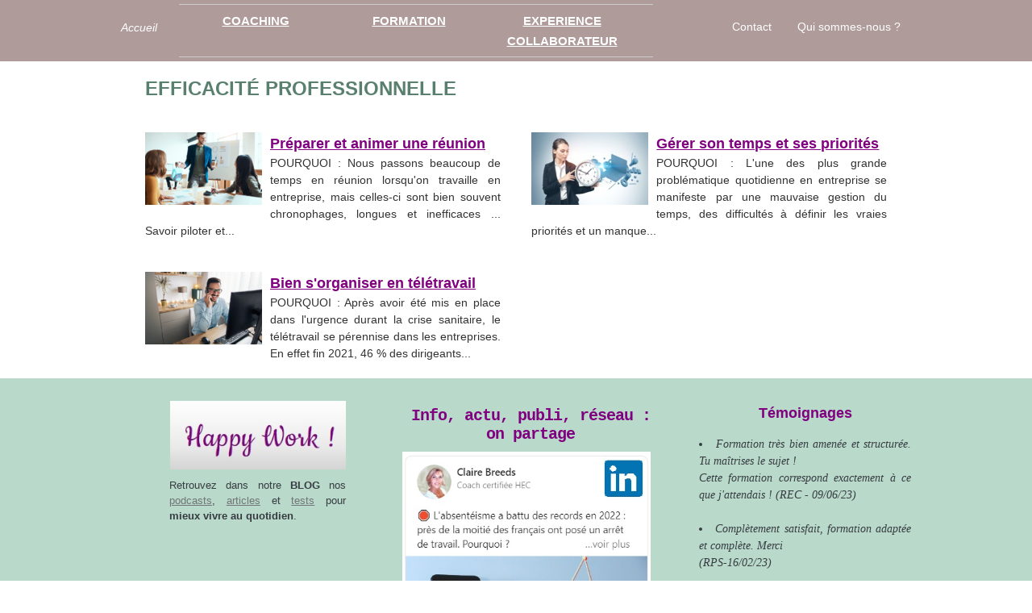

--- FILE ---
content_type: text/html; charset=UTF-8
request_url: https://cbo-conseil.com/Efficacite-professionnelle_r74.html
body_size: 5936
content:
<!DOCTYPE html PUBLIC "-//W3C//DTD XHTML 1.0 Strict//EN" "http://www.w3.org/TR/xhtml1/DTD/xhtml1-strict.dtd">
<html xmlns="http://www.w3.org/1999/xhtml"  xml:lang="fr" lang="fr">
<head>
<title>CBO Conseil</title>
 
<meta http-equiv="Content-Type" content="text/html; Charset=UTF-8" />
<meta name="keywords" content="coaching, management, développement personnel, communication, organisation, bien être, accompagnement, tv, objectifs, entreprise, gestion temps, chief Happiness officer" />
<meta name="description" content="Coaching personnel et professionel. Formations pour optimiser son savoir -être, être plus efficace et mieux vivre au travail." />

<meta name="geo.position" content="43.5636112;1.3730832" />
<link rel="stylesheet" href="/var/style/style_1.css?v=1698424268" type="text/css" />
<link rel="stylesheet" media="only screen and (max-width : 800px)" href="/var/style/style_1101.css?v=1697726108" type="text/css" />
<link rel="stylesheet" href="/assets/css/gbfonts.min.css?v=1724246908" type="text/css">
<meta id="viewport" name="viewport" content="width=device-width, initial-scale=1.0, maximum-scale=1.0" />
<link id="css-responsive" rel="stylesheet" href="/_public/css/responsive.min.css?v=1731587507" type="text/css" />
<link rel="stylesheet" media="only screen and (max-width : 800px)" href="/var/style/style_1101_responsive.css?v=1697726108" type="text/css" />
<link rel="stylesheet" href="/var/style/style.2860513.css?v=1697726108" type="text/css" />
<link href="https://fonts.googleapis.com/css?family=Comfortaa|Delius+Unicase|Cookie&display=swap" rel="stylesheet" type="text/css" />
<link rel="canonical" href="https://www.cbo-conseil.com/Efficacite-professionnelle_r74.html" />
<link rel="alternate" type="application/rss+xml" title="RSS" href="/xml/syndication.rss" />
<link rel="alternate" type="application/atom+xml" title="ATOM" href="/xml/atom.xml" />
<link rel="icon" href="/_images/icones/favicon.ico" type="image/x-icon" />
<link rel="shortcut icon" href="/_images/icones/favicon.ico" type="image/x-icon" />
 
<!-- Google file -->
<meta name="google-site-verification" content="HXY7Yk_Abp8g9LWS1haWOJnXrPyrQTmO5ik-J0etEEw" />
<script src="/_public/js/jquery-1.8.3.min.js?v=1731587507" type="text/javascript"></script>
<script src="/_public/js/compress_fonctions.js?v=1731587507" type="text/javascript"></script>
<script type="text/javascript" src="//platform.linkedin.com/in.js"></script>
<script type="text/javascript">
/*<![CDATA[*//*---->*/
selected_page = ['rubrique', ''];
selected_page = ['rubrique', '7682624'];
var deploye56595681 = true;

function sfHover_56595681(id) {
	var func = 'hover';
	if ($('#css-responsive').length && parseInt($(window).width()) <= 800) { 
		func = 'click';
	}

	$('#' + id + ' li' + (func == 'click' ? ' > a' : '')).on(func, 
		function(e) { 
			var obj  = (func == 'click' ? $(this).parent('li') :  $(this));
			if (func == 'click') {
				$('#' + id + ' > li').each(function(index) { 
					if ($(this).attr('id') != obj.attr('id') && !$(this).find(obj).length) {
						$(this).find(' > ul:visible').each(function() { $(this).hide(); });
					}
				});
			}
			if(func == 'click' || e.type == 'mouseenter') { 
				if (obj.find('ul:first:hidden').length)	{
					sfHoverShow_56595681(obj); 
				} else if (func == 'click') {
					sfHoverHide_56595681(obj);
				}
				if (func == 'click' && obj.find('ul').length)	return false; 
			}
			else if (e.type == 'mouseleave') { sfHoverHide_56595681(obj); }
		}
	);
}
function sfHoverShow_56595681(obj) {
	obj.addClass('sfhover').css('z-index', 1000); obj.find('ul:first:hidden').each(function() { if ($(this).hasClass('lvl0')) $(this).show(); else $(this).show(); });
}
function sfHoverHide_56595681(obj) {
	obj.find('ul:visible').each(function() { if ($(this).hasClass('lvl0')) $(this).hide(); else $(this).hide();});
}

 var GBRedirectionMode = 'NEVER';
/*--*//*]]>*/

</script>
 
<!-- Perso tags -->
<!-- Google Tag Manager -->
<script>(function(w,d,s,l,i){w[l]=w[l]||[];w[l].push({'gtm.start':
new Date().getTime(),event:'gtm.js'});var f=d.getElementsByTagName(s)[0],
j=d.createElement(s),dl=l!='dataLayer'?'&l='+l:'';j.async=true;j.src=
'https://www.googletagmanager.com/gtm.js?id='+i+dl;f.parentNode.insertBefore(j,f);
})(window,document,'script','dataLayer','GTM-MQZPSGS');</script>
<!-- End Google Tag Manager -->
<style type="text/css">
#main_table_inner { width:100%;}
</style>

<!-- Google Analytics -->
<!-- Global site tag (gtag.js) - Google Analytics -->
<script async src="https://www.googletagmanager.com/gtag/js?id=UA-148595465-1"></script>
<script>
  window.dataLayer = window.dataLayer || [];
  function gtag(){dataLayer.push(arguments);}
  gtag('js', new Date());

  gtag('config', 'UA-148595465-1');
</script>

 
</head>

<body class="mep1 home">
<div id="z_col_130_responsive" class="responsive-menu">


<!-- MOBI_swipe 14581823 -->
<div id="mod_14581823" class="mod_14581823 wm-module fullbackground  module-MOBI_swipe">
	 <div class="entete"><div class="fullmod">
		 <span>CBO Conseil</span>
	 </div></div>
	<div class="cel1">
		 <ul>
			 <li class="liens" data-link="home,"><a href="https://www.cbo-conseil.com/" >			 <span>
			 Accueil
			 </span>
</a></li>
			 <li class="liens" data-link="article,10185113"><a href="/Qui-sommes-nous_a239.html" >			 <span>
			 Qui sommes-nous ?
			 </span>
</a></li>
			 <li class="liens" data-link="rubrique,204251"><a href="/COACHING_r7.html" >			 <span>
			 COACHING
			 </span>
</a></li>
			 <li class="liens" data-link="rubrique,315110"><a href="/FORMATIONS_r54.html" >			 <span>
			 FORMATIONS :
			 </span>
</a>
			 	 <ul class="lvl0">
			 <li class="liens" data-link="rubrique,7682624"><a href="/Efficacite-professionnelle_r74.html" >			 <span>
			 Efficacité professionnelle
			 </span>
</a></li>
			 <li class="liens" data-link="rubrique,7682638"><a href="/Developper-son-potentiel_r75.html" >			 <span>
			 Développer son potentiel
			 </span>
</a></li>
			 <li class="liens" data-link="rubrique,9775105"><a href="/Management_r80.html" >			 <span>
			 Management
			 </span>
</a></li>
			 <li class="liens" data-link="rubrique,9775536"><a href="/Communication_r84.html" >			 <span>
			 Communication
			 </span>
</a></li>
			 <li class="liens" data-link="rubrique,9779670"><a href="/Prevention-RPS_r86.html" >			 <span>
			 Prévention
			 </span>
</a></li>
				 </ul>
			 </li>
			 <li class="liens" data-link="rubrique,7696884"><a href="/BIEN-ETRE-AU-TRAVAIL_r78.html" >			 <span>
			 BIEN-ETRE AU TRAVAIL
			 </span>
</a></li>
		 </ul>
	</div>
</div>
</div>
<div id="main-responsive">

<div class="z_col0_td_inner z_td_colonne">
<!-- ********************************************** ZONE TITRE FULL ***************************************** -->
	 <div id="z_col0" class="full z_colonne">
		 <div class="z_col0_inner">
<div id="z_col0_responsive" class="module-responsive">

<!-- MOBI_titre 14581822 -->
<div id="mod_14581822" class="mod_14581822 module-MOBI_titre">
<div class="tablet-bg">
<div onclick="swipe()" class="swipe gbicongeneric icon-gbicongeneric-button-swipe-list"></div>
	 <div class="titre"><a href="https://www.cbo-conseil.com">CBO Conseil</a></div>
</div>
</div>
</div>
<div id="mod_56594524" class="mod_56594524 wm-module module-responsive " style="_position:static">
<div class="fullmod">
<table cellpadding="0" cellspacing="0" class="module-combo nb-modules-3" style="position:relative; _position:static">
<tr>
<td class="celcombo1">
<!-- lien_perso 56595659 -->
<div id="ecart_before_56595659" class="ecart_col0 " style="display:none"><hr /></div>
<div id="mod_56595659" class="mod_56595659 wm-module fullbackground  module-lien_perso">
	 <div class="texte">
		 <a href="https://www.cbo-conseil.com" > Accueil</a>
	 </div>
</div>
</td>
<td class="celcombo2">
<!-- menu_deployable 56595681 -->
<div id="ecart_before_56595681" class="ecart_col0 " style="display:none"><hr /></div>
<div id="mod_56595681" class="mod_56595681 module-menu_deployable wm-module fullbackground  colonne-b type-1 background-cell- " >
	 <div class="main_menu"><div class="fullmod">
		 <ul id="menuliste_56595681">
			 <li data-link="article,7539114" class=" titre first" id="menuliste_56595681_1"><a href="/Un-accompagnement-sur-mesure_a223.html" >COACHING</a>
			 	 <ul class="lvl0 ">
					 <li class="stitre responsive" style="display:none"><a href="/Un-accompagnement-sur-mesure_a223.html" ><span class="fake-margin" style="display:none">&nbsp;</span>COACHING</a></li>
					 <li data-link="article,23655281" class=" stitre" ><a href="/Mieux-travailler-ensemble-dans-une-equipe_a254.html" ><span class="fake-margin" style="display:none">&nbsp;</span>Coaching d'équipe</a></li>
					 <li data-link="article,10165807" class=" stitre" ><a href="/Coaching-individuel_a232.html" ><span class="fake-margin" style="display:none">&nbsp;</span>Coaching individuel</a></li>
					 <li data-link="article,5408148" class=" stitre slast" ><a href="/Coaching-de-manager_a200.html" ><span class="fake-margin" style="display:none">&nbsp;</span>Coaching manager</a></li>
				 </ul>
			 </li>
			 <li data-link="rubrique,315110" class=" titre" id="menuliste_56595681_2"><a href="/FORMATIONS_r54.html" >FORMATION</a>
			 	 <ul class="lvl0 ">
					 <li class="stitre responsive" style="display:none"><a href="/FORMATIONS_r54.html" ><span class="fake-margin" style="display:none">&nbsp;</span>FORMATION</a></li>
					 <li data-link="rubrique,9779670" class=" stitre" ><a href="/Prevention-RPS_r86.html" ><span class="fake-margin" style="display:none">&nbsp;</span>Prévention RPS</a></li>
					 <li data-link="rubrique,9775105" class=" stitre" ><a href="/Management_r80.html" ><span class="fake-margin" style="display:none">&nbsp;</span>Management</a></li>
					 <li data-link="rubrique,9775536" class=" stitre" ><a href="/Communication_r84.html" ><span class="fake-margin" style="display:none">&nbsp;</span>Communication</a></li>
					 <li data-link="rubrique,7682638" class=" stitre" ><a href="/Developper-son-potentiel_r75.html" ><span class="fake-margin" style="display:none">&nbsp;</span>Développer son potentiel</a></li>
					 <li data-link="rubrique,7682624" class=" stitre" ><a href="/Efficacite-professionnelle_r74.html" ><span class="fake-margin" style="display:none">&nbsp;</span>Efficacité professionnelle</a></li>
					 <li data-link="rubrique,12086321" class=" stitre slast" ><a href="/Experience-collaborateur_r90.html" ><span class="fake-margin" style="display:none">&nbsp;</span>Expérience collaborateur</a></li>
				 </ul>
			 </li>
			 <li data-link="article,3362185" class=" titre last" id="menuliste_56595681_3"><a href="/Le-bien-etre-en-entreprise-un-vrai-enjeu_a147.html" >EXPERIENCE COLLABORATEUR</a>
			 	 <ul class="lvl0 ">
					 <li class="stitre responsive" style="display:none"><a href="/Le-bien-etre-en-entreprise-un-vrai-enjeu_a147.html" ><span class="fake-margin" style="display:none">&nbsp;</span>EXPERIENCE COLLABORATEUR</a></li>
					 <li data-link="article,22830436" class=" stitre" ><a href="/Attirer-motiver-et-fideliser-grace-a-l-Experience-Collaborateur_a247.html" ><span class="fake-margin" style="display:none">&nbsp;</span>Formation Responsable Expérience Collaborateur</a></li>
					 <li data-link="article,75976022" class=" stitre" ><a href="/Bien-accueillir-ses-nouveaux-collaborateurs_a340.html" ><span class="fake-margin" style="display:none">&nbsp;</span>Onboarding</a></li>
					 <li data-link="article,3349825" class=" stitre slast" ><a href="/Nos-prestations_a146.html" ><span class="fake-margin" style="display:none">&nbsp;</span>Nos prestations et outils</a></li>
				 </ul>
			 </li>
		 </ul>
	 <div class="break" style="_height:auto;"></div>
	 </div></div>
	 <div class="clear"></div>
	 <script type="text/javascript">sfHover_56595681('menuliste_56595681')</script>
</div>
</td>
<td class="celcombo3">
<!-- barre_outils 56595680 -->
<div id="ecart_before_56595680" class="ecart_col0 " style="display:none"><hr /></div>
<div id="mod_56595680" class="mod_56595680 wm-module fullbackground  module-barre_outils"><div class="fullmod">
	 <table class="menu_ligne" cellpadding="0" cellspacing="0" ><tr>
		 <td class="id1 cel1 bouton">
			 <a data-link="formulaire,40048" href="/forms/Contact_f7.html">Contact</a>
		 </td>
		 <td class="id2 cel2 bouton">
			 <a data-link="article,10185113" href="/Qui-sommes-nous_a239.html">Qui sommes-nous ?</a>
		 </td>
	 </tr></table>
</div></div>
</td>
</tr>
</table>
</div>
</div>
		 </div>
	 </div>
<!-- ********************************************** FIN ZONE TITRE FULL ************************************* -->
</div>
<div id="main">
<table id="main_table_inner" cellspacing="0">
<tr class="tr_median">
<td class="z_colfull_td_inner">
<!-- ********************************************** COLONNE unique ********************************************** -->
<div id="z_colfull">
	 <div class="z_colfull_inner">
		 <div class="inner">
<div id="mod_2860513" class="page2_rubrique type_1 type-3 mod_2860513 wm-module fullbackground ">
	 <div class="celrubrique cel1">
		 <div class="rubrique">
			<span>Efficacité professionnelle</span>
		 </div>
	 </div>
	 <div class="cel1safe" style="width:100%">
			 <div class="pave_left">
				 <div class="rub_left" style="">
					 <div>
				 <div>
				 <div class="photo_left photo shadow">
					 <a href="/Preparer-et-animer-une-reunion_a295.html">
						 <img loading="lazy" src="https://www.cbo-conseil.com/photo/art/imagette_16_9/63771672-45904329.jpg?v=1649946821" alt="Préparer et animer une réunion" title="Préparer et animer une réunion"  />
					 <img loading="lazy" src="https://www.cbo-conseil.com/photo/art/large_x2_16_9/63771672-45904329.jpg?v=1649946821" alt="Préparer et animer une réunion" class="responsive" style="display:none"/>					 </a>
				 </div>
				 </div>
					 <h3 class="titre_article">
						 <a href="/Preparer-et-animer-une-reunion_a295.html">Préparer et animer une réunion</a>
					 </h3>
				 </div>
					 <div class="resume_article">
						 POURQUOI : Nous passons beaucoup de temps en réunion lorsqu'on travaille en entreprise, mais celles-ci sont bien souvent chronophages, longues et inefficaces ... Savoir piloter et...
					 </div>
				 <div class="clear"></div>
				 </div>
				 <div class="clear"></div>
			 </div>
			 <div class="pave_right">
				 <div class="rub_left" style="">
					 <div>
				 <div>
				 <div class="photo_left photo shadow">
					 <a href="/Gerer-son-temps-et-ses-priorites_a30.html">
						 <img loading="lazy" src="https://www.cbo-conseil.com/photo/art/imagette_16_9/1974497-2721263.jpg?v=1649855813" alt="Gérer son temps et ses priorités" title="Gérer son temps et ses priorités"  />
					 <img loading="lazy" src="https://www.cbo-conseil.com/photo/art/large_x2_16_9/1974497-2721263.jpg?v=1649855814" alt="Gérer son temps et ses priorités" class="responsive" style="display:none"/>					 </a>
				 </div>
				 </div>
					 <h3 class="titre_article">
						 <a href="/Gerer-son-temps-et-ses-priorites_a30.html">Gérer son temps et ses priorités</a>
					 </h3>
				 </div>
					 <div class="resume_article">
						 POURQUOI : L'une des plus grande problématique quotidienne en entreprise se manifeste par une mauvaise gestion du temps, des difficultés à définir les vraies priorités et un manque...
					 </div>
				 <div class="clear"></div>
				 </div>
				 <div class="clear"></div>
			 </div>
			 <div class="clear"></div>
	 </div>
	 <div class="cel1safe" style="width:100%">
			 <div class="pave_left">
				 <div class="rub_left" style="">
					 <div>
				 <div>
				 <div class="photo_left photo shadow">
					 <a href="/Bien-s-organiser-en-teletravail_a319.html">
						 <img loading="lazy" src="https://www.cbo-conseil.com/photo/art/imagette_16_9/69320388-48514172.jpg?v=1669993332" alt="Bien s'organiser en télétravail" title="Bien s'organiser en télétravail"  />
					 <img loading="lazy" src="https://www.cbo-conseil.com/photo/art/large_x2_16_9/69320388-48514172.jpg?v=1669993333" alt="Bien s'organiser en télétravail" class="responsive" style="display:none"/>					 </a>
				 </div>
				 </div>
					 <h3 class="titre_article">
						 <a href="/Bien-s-organiser-en-teletravail_a319.html">Bien s'organiser en télétravail</a>
					 </h3>
				 </div>
					 <div class="resume_article">
						 POURQUOI : Après avoir été mis en place dans l'urgence durant la crise sanitaire, le télétravail se pérennise dans les entreprises. En effet fin 2021, 46 % des dirigeants...
					 </div>
				 <div class="clear"></div>
				 </div>
				 <div class="clear"></div>
			 </div>
			 <div class="pave">&nbsp;</div>
			 <div class="clear"></div>
	 </div>
</div>
<div class="ecart_colfull" style="display:none"><hr /></div>
		 </div>
	 </div>
</div>
<!-- ********************************************** FIN COLONNE unique ****************************************** -->
</td>
</tr>

</table>

</div>
<div class="z_col100_td_inner z_td_colonne">
<!-- ********************************************** ZONE OURS FULL ***************************************** -->
	 <div id="z_col100" class="full z_colonne">
		 <div class="z_col100_inner">
<div id="mod_59259268" class="mod_59259268 wm-module module-responsive " style="_position:static">
<div class="fullmod">
<table cellpadding="0" cellspacing="0" class="module-combo nb-modules-3" style="position:relative; _position:static">
<tr>
<td class="celcombo1">
<!-- article 59259905 -->
<div id="ecart_before_59259905" class="ecart_col100 responsive" style="display:none"><hr /></div>
<div id="mod_59259905" class="mod_59259905 article wm-module fullbackground  module-article">
	 <div class="cel1">
		 <h3 class="titre"></h3>
		 <div class="photo top" style="text-align:center">
			 <a href="https://www.cbo-conseil.com/happy-work/" target="_blank">
			 <img id="img-63794977-45918366" src="https://www.cbo-conseil.com/photo/art/default/63794977-45918366.jpg?v=1695992642" alt="" title="" style="width:218px" />
			 </a>
		 </div>
		 <div class="texte">
			 Retrouvez dans notre <b>BLOG</b> nos <a class="liens" href="https://www.cbo-conseil.com/happy-work/Podcast-Radio_r1.html">podcasts</a>, <a class="liens" href="https://www.cbo-conseil.com/happy-work/Articles_r2.html">articles</a> et <a class="liens" href="https://www.cbo-conseil.com/happy-work/TESTS_r3.html">tests</a> pour <b>mieux vivre au quotidien</b>.
		 </div>
		 <br class="clear" />
	 </div>
</div>
</td>
<td class="celcombo2">
<!-- article 59261383 -->
<div id="ecart_before_59261383" class="ecart_col100 responsive" style="display:none"><hr /></div>
<div id="mod_59261383" class="mod_59261383 article wm-module fullbackground  module-article">
	 <div class="cel1">
		 <h3 class="titre"></h3>
		 <h4 class="chapeau">Info, actu, publi, réseau : on partage</h4>
		 <div class="photo left" style="text-align:center">
			 <a href="https://www.cbo-conseil.com/_a335.html" target="_blank">
			 <img id="img-75523033-52999999" src="https://www.cbo-conseil.com/photo/art/default/75523033-52999999.jpg?v=1695998121" alt="" title="" style="width:308px" />
			 </a>
		 </div>
		 <br class="clear" />
	 </div>
</div>
</td>
<td class="celcombo3">
<!-- article 59262231 -->
<div id="ecart_before_59262231" class="ecart_col100 responsive" style="display:none"><hr /></div>
<div id="mod_59262231" class="mod_59262231 article wm-module fullbackground  module-article">
	 <div class="cel1">
		 <h3 class="titre">Témoignages</h3>
		 <div class="texte">
			 <ul class="list"><li>Formation très bien amenée et structurée. Tu maîtrises le sujet ! 			 <br />
			 Cette formation correspond exactement à ce que j'attendais ! (REC - 09/06/23)</li></ul>			 
			 			 <br />
			 <ul class="list"><li>Complètement satisfait, formation adaptée et complète. Merci 			 <br />
			 			 
			 (RPS-16/02/23)</li></ul>			 
			 			 <br />
			 <ul class="list"><li>Cette formation m'a apporté des méthodes, et les exercices permettent de s'entrainer (Gestion du temps - 15/05/23)</li></ul>			 
			 			 <br />
			 <a class="liens" href="https://www.cbo-conseil.com/Temoignages_a337.html">&gt;&gt; Voir d'autres témoignages</a>			 <br />
			 
		 </div>
		 <br class="clear" />
	 </div>
</div>
</td>
</tr>
</table>
</div>
</div>
<div id="ecart_after_59259268" class="ecart_col100"><hr /></div>

<!-- share 48368570 -->
<div id="ecart_before_48368570" class="ecart_col100 responsive" style="display:none"><hr /></div>
<div id="mod_48368570" class="mod_48368570 wm-module fullbackground  module-share">
		 <div class="cel1">
<iframe class="share" allowtransparency="true" frameborder="0" scrolling="no" src="//platform.twitter.com/widgets/tweet_button.html?url=http%3A%2F%2Fxfru.it%2FJw1d23&amp;counturl=https%3A%2F%2Fwww.cbo-conseil.com&amp;text=CBO%20Conseil&amp;count=horizontal"></iframe>
<iframe class="share" src="//www.facebook.com/plugins/like.php?href=https%3A%2F%2Fwww.cbo-conseil.com&amp;layout=button_count&amp;show_faces=false&amp;width=100&amp;action=like&amp;colorscheme=light" scrolling="no" frameborder="0" allowTransparency="true" ></iframe>
<div class="share" style="width: auto">
<script type="IN/Share" data-url="https://www.cbo-conseil.com" data-counter="right"></script>
</div>
<div class="clear"></div>
		 </div>
</div>
<div id="ecart_after_48368570" class="ecart_col100"><hr /></div>

<!-- ours 59256180 -->
<div id="ecart_before_59256180" class="ecart_col100 responsive" style="display:none"><hr /></div>
<div id="mod_59256180" class="mod_59256180 wm-module fullbackground  module-ours"><div class="fullmod">
	 <div class="legal">
		 © CBO Conseil 2023 - <a class="legal" href="https://www.cbo-conseil.com/Mentions-legales-et-RGPD_a257.html">Mentions légales</a>
	 </div>
	 <div class="bouton">
	</div>
</div></div>
		 </div>
	 </div>
<!-- ********************************************** FIN ZONE OURS FULL ************************************* -->
</div>
</div>
<script type="text/javascript">
/*<![CDATA[*//*---->*/
if (typeof wm_select_link === 'function') wm_select_link('.mod_14581823 .liens');

/*--*//*]]>*/
</script>
</body>

</html>


--- FILE ---
content_type: text/css
request_url: https://cbo-conseil.com/var/style/style_1.css?v=1698424268
body_size: 6510
content:
body, .body {margin: 0;padding: 0.1px;height: 100%;font-family: "Arial", sans-serif;background-color: white;background-image : none;}#main, #z_col0.full .fullmod, #z_col100.full .fullmod {width: 980px;margin: 0 auto;}#z_col0.full .fullmod {border:none;margin-top: 0;margin-bottom: 0;}#z_col100.full .fullmod {border:none;margin-top: 0;margin-bottom: 0;}.fullwidthsite {width: 980px;margin: 0 auto;}#main_table_inner {border-spacing: 0;width: 980px;padding: 0;background-color: #FFFFFF;}#z_col130 {position: static;}.z_col130_td_inner {vertical-align: top;padding: 0;background-color: transparent;}.z_col130_inner {background-color: transparent;}#z_col130 .z_col130_inner {height: 0px;}#z_col130 div.ecart_col130 {height: 0px;}#z_col130 div.ecart_col130 hr{display: none;}#z_centre {position: relative;width: 100%;}.z_centre_inner {overflow: hidden;width: 100%;display: block;}#z_col0 {position: static;}.z_col0_td_inner {vertical-align: top;padding: 0;background-color: #B09B9B;}.z_col0_inner {background-color: #B09B9B;}#z_col0 .z_col0_inner {padding: 0px 0px 0px 0px;}#z_col0 div.ecart_col0 {height: 0px;}#z_col0 div.ecart_col0 hr{display: none;}#z_col1 {position: static;width: 980px;}.z_col1_td_inner {vertical-align: top;padding: 0;width: 980px;background-color: #FFFFFF;}.z_col1_inner {background-color: #FFFFFF;}#z_col1 .z_col1_inner {padding: 0px 0px 0px 0px;}#z_col1 div.ecart_col1 {height: 0px;}#z_col1 div.ecart_col1 hr{display: none;}#z_colfull {position: static;}.z_colfull_td_inner {vertical-align: top;padding: 0;background-color: #FFFFFF;}.z_colfull_inner {background-color: #FFFFFF;}#z_colfull .z_colfull_inner {padding: 0px 0px 0px 0px;}#z_colfull div.ecart_colfull {height: 0px;}#z_colfull div.ecart_colfull hr{display: none;}#z_col100 {position: static;}.z_col100_td_inner {vertical-align: top;padding: 0;background-color: #B9D9CA;background-repeat: no-repeat;}.z_col100_inner {background-color: #B9D9CA;background-repeat: no-repeat;}#z_col100 .z_col100_inner {padding: 8px 0px 8px 0px;}#z_col100 div.ecart_col100 {height: 5px;}#z_col100 div.ecart_col100 hr{display: none;}#z_col100.full .mod_48368570 .cel1 .fullmod, #z_col100.full .mod_48368570 .entete .fullmod, #z_col100.full .mod_48368570 .cel2 .fullmod {width: 980px;}.mod_48368570 {margin-left: 40px;}.mod_48368570 .entete{background-color: transparent;border-bottom: 1px solid #DBDBDB;position: relative;margin: 0;padding: 0;text-align: left;text-decoration: none;color: #FFFFFF;font: normal 12px "Century Gothic", sans-serif;}.mod_48368570 .entete{float: left;margin: 7px 7px 7px 0;}.mod_48368570 .cel1{position: relative;background-color: transparent;padding: 0px 0px;}.mod_48368570 .share{float: left;width: 115px;height: 20px;margin: 7px 0;}#z_col100.full .mod_59256180 .cel1 .fullmod, #z_col100.full .mod_59256180 .entete .fullmod, #z_col100.full .mod_59256180 .cel2 .fullmod {width: 960px;}.mod_59256180 {position: relative;background-color: transparent;padding: 7px 10px;}.mod_59256180 .legal, .mod_59256180 .legal a{text-align: center;color: #71757A;font: normal 12px "Arial", sans-serif;}.mod_59256180 .bouton, .mod_59256180 .bouton a{text-decoration: underline;text-align: center;color: #71757A;font: normal 12px "Arial", sans-serif;}.mod_59256180 .bouton a:hover{color: #FFFFFF;text-decoration: none;background: transparent;font-weight: bold;}.mod_56595680 {position: relative;_height: 1em;}.mod_56595680 .entete{background-color: transparent;border-bottom: 1px dotted #DBDBDB;position: relative;margin: 0;padding: 0;color: #373C43;text-decoration: none;text-align: right;font: normal 14px "Tahoma", "Geneva", sans-serif;}.mod_56595680 .bouton{color: #FFFFFF;text-decoration: none;text-align: right;text-transform: none;font: normal 14px/1.7em "Century Gothic", sans-serif;}.mod_56595680 .bouton a{color: #FFFFFF;text-decoration: none;text-align: right;text-transform: none;font: normal 14px/1.7em "Century Gothic", sans-serif;}.mod_56595680 .bouton a:hover, .mod_56595680 .bouton a.selected{color: #800080;text-decoration: underline;background: transparent;font-weight: normal;}.mod_56595680 .menu_ligne{text-align: ;width: 100%;}.mod_56595680 .menu_ligne .cel1{position: relative;background-color: transparent;}.mod_56595680 .menu_ligne .cel2{position: relative;background-color: transparent;}.mod_56595680 .menu_ligne .cel1 a{padding: 11px 13px;}.mod_56595680 .menu_ligne .cel2 a{padding: 11px 13px;}.mod_56595680 .menu_ligne .id1{width: 50%;line-height: 1em;}.mod_56595680 .menu_ligne .id1 a{display: block;line-height: 1em;}.mod_56595680 .menu_ligne .id2{border-left: none;line-height: 1em;}.mod_56595680 .menu_ligne .id2 a{display: block;line-height: 1em;}.mod_59144577 .entete{background-color: transparent;border-bottom: 1px solid #DBDBDB;position: relative;margin: 0;padding: 0;text-align: left;text-decoration: none;color: #71757A;font: normal 14px "Tahoma", "Geneva", sans-serif;}.mod_59144577 .cel1{position: relative;background-color: transparent;padding: 7px 0px;}.mod_59144577 .left{position: relative;padding-right: 10px;float: left;}.mod_59144577 .right{position: relative;padding-left: 10px;float: right;}.mod_59144577 .center, .mod_59144577 .top{position: relative;padding-bottom: 10px;float: none;text-align: center;}.mod_59144577 .bottom{position: relative;padding-top: 10px;float: none;text-align: center;}.mod_59144577 .pj, .mod_59144577 .pj a{text-align: left;text-decoration: none;color: #373C43;font: normal 15px "Tahoma", "Geneva", sans-serif;letter-spacing: 0px;}.mod_59144577 .pj{margin: 5px 0;}.mod_59144577 .titre{text-decoration: none;text-align: left;color: #373C43;font: normal 20px "Tahoma", "Geneva", sans-serif;margin-bottom: 10px;}.mod_59144577 .liens, .mod_59144577 .liens a{text-decoration: underline;text-align: left;color: #71757A;font: normal 13px "Tahoma", "Geneva", sans-serif;}.mod_59144577 .liens a:hover, .mod_59144577 a.liens:hover{color: #373C43;text-decoration: underline;background: transparent;font-weight: normal;}.mod_59144577 .soustitre{text-decoration: none;text-align: left;color: #373C43;font: bold  13px "Arial", sans-serif;}.mod_59144577 .chapeau{text-decoration: none;text-align: left;color: #373C43;font: bold  13px "Arial", sans-serif;margin-bottom: 10px;}.mod_59144577 .intertitre{text-decoration: none;text-align: left;color: #373C43;font: bold  13px "Arial", sans-serif;margin-bottom: 10px;}.mod_59144577 .date{text-decoration: none;text-align: left;color: #71757A;font: normal 12px "Tahoma", "Geneva", sans-serif;}.mod_59144577 .auteur{text-decoration: none;text-align: left;color: #71757A;font: normal 12px "Tahoma", "Geneva", sans-serif;}.mod_59144577 .texte{text-align: left;text-decoration: none;color: #373C43;font: normal 15px "Tahoma", "Geneva", sans-serif;letter-spacing: 0px;margin: 0;}.mod_59144577 .lire_suite{text-align: right;}.mod_59144577 .lire_suite a, .mod_59144577 .lire_suite img{text-decoration: none;color: #373C43;font: 15px "Tahoma", "Geneva", sans-serif;padding-right: 1ex;}.mod_59146005 .entete{background-color: transparent;border-bottom: 1px solid #DBDBDB;position: relative;margin: 0;padding: 0;text-decoration: none;text-align: left;color: #71757A;font: normal 14px "Tahoma", "Geneva", sans-serif;}.mod_59146005 .cel1{position: relative;background-color: transparent;padding: 7px 0px;}.mod_59146005 .left{position: relative;padding-right: 10px;float: left;}.mod_59146005 .right{position: relative;padding-left: 10px;float: right;}.mod_59146005 .center, .mod_59146005 .top{position: relative;padding-bottom: 10px;float: none;text-align: center;}.mod_59146005 .bottom{position: relative;padding-top: 10px;float: none;text-align: center;}.mod_59146005 .pj, .mod_59146005 .pj a{text-decoration: none;text-align: left;color: #373C43;font: normal 15px "Tahoma", "Geneva", sans-serif;letter-spacing: 0px;}.mod_59146005 .pj{margin: 5px 0;}.mod_59146005 .titre{text-decoration: none;text-align: left;color: #373C43;font: normal 20px "Tahoma", "Geneva", sans-serif;margin-bottom: 10px;}.mod_59146005 .liens, .mod_59146005 .liens a{text-decoration: underline;text-align: left;color: #71757A;font: normal 13px "Tahoma", "Geneva", sans-serif;}.mod_59146005 .liens a:hover, .mod_59146005 a.liens:hover{color: #373C43;text-decoration: underline;background: transparent;font-weight: normal;}.mod_59146005 .soustitre{text-decoration: none;text-align: left;color: #373C43;font: bold  13px "Arial", sans-serif;}.mod_59146005 .chapeau{text-decoration: none;text-align: left;color: #373C43;font: bold  13px "Arial", sans-serif;margin-bottom: 10px;}.mod_59146005 .intertitre{text-decoration: none;text-align: left;color: #373C43;font: bold  13px "Arial", sans-serif;margin-bottom: 10px;}.mod_59146005 .date{text-decoration: none;text-align: left;color: #71757A;font: normal 12px "Tahoma", "Geneva", sans-serif;}.mod_59146005 .auteur{text-decoration: none;text-align: left;color: #71757A;font: normal 12px "Tahoma", "Geneva", sans-serif;}.mod_59146005 .texte{text-decoration: none;text-align: left;color: #373C43;font: normal 15px "Tahoma", "Geneva", sans-serif;letter-spacing: 0px;margin: 0;}.mod_59146005 .lire_suite{text-align: right;}.mod_59146005 .lire_suite a, .mod_59146005 .lire_suite img{text-decoration: none;color: #373C43;font: 15px "Tahoma", "Geneva", sans-serif;padding-right: 1ex;}.mod_59259905 {margin-left: 50px;margin-right: 50px;}.mod_59259905 .entete{background-color: transparent;border-bottom: 1px solid #DBDBDB;position: relative;margin: 0;padding: 0;text-decoration: none;text-align: left;color: #71757A;font: normal 14px "Tahoma", "Geneva", sans-serif;}.mod_59259905 .cel1{position: relative;background-color: transparent;padding: 0px 0px;}.mod_59259905 .left{position: relative;padding-right: 10px;float: left;}.mod_59259905 .right{position: relative;padding-left: 10px;float: right;}.mod_59259905 .center, .mod_59259905 .top{position: relative;padding-bottom: 10px;float: none;text-align: center;}.mod_59259905 .bottom{position: relative;padding-top: 10px;float: none;text-align: center;}.mod_59259905 .pj, .mod_59259905 .pj a{text-decoration: none;text-align: justify;color: #373C43;font: normal 13px/1.5em "Tahoma", "Geneva", sans-serif;}.mod_59259905 .pj{margin: 5px 0;}.mod_59259905 .titre{color: #373C43;text-decoration: none;text-align: center;font: bold  15px/0.5em "Century Gothic", sans-serif;margin-bottom: 10px;}.mod_59259905 .liens, .mod_59259905 .liens a{text-decoration: underline;text-align: left;color: #71757A;font: normal 13px "Tahoma", "Geneva", sans-serif;}.mod_59259905 .liens a:hover, .mod_59259905 a.liens:hover{color: #373C43;text-decoration: underline;background: transparent;font-weight: normal;}.mod_59259905 .soustitre{text-decoration: none;text-align: left;color: #373C43;font: bold  13px "Arial", sans-serif;}.mod_59259905 .chapeau{text-decoration: none;text-align: left;color: #373C43;font: bold  13px "Arial", sans-serif;margin-bottom: 10px;}.mod_59259905 .intertitre{text-decoration: none;text-align: left;color: #373C43;font: bold  13px "Arial", sans-serif;margin-bottom: 10px;}.mod_59259905 .date{text-decoration: none;text-align: left;color: #71757A;font: normal 12px "Tahoma", "Geneva", sans-serif;}.mod_59259905 .auteur{text-decoration: none;text-align: left;color: #71757A;font: normal 12px "Tahoma", "Geneva", sans-serif;}.mod_59259905 .texte{text-decoration: none;text-align: justify;color: #373C43;font: normal 13px/1.5em "Tahoma", "Geneva", sans-serif;margin: 0;}.mod_59259905 .lire_suite{text-align: right;}.mod_59259905 .lire_suite a, .mod_59259905 .lire_suite img{text-decoration: none;color: #373C43;font: 13px "Tahoma", "Geneva", sans-serif;padding-right: 1ex;}.mod_59261383 .entete{background-color: transparent;border-bottom: 1px solid #DBDBDB;position: relative;margin: 0;padding: 0;text-decoration: none;text-align: left;color: #71757A;font: normal 14px "Tahoma", "Geneva", sans-serif;}.mod_59261383 .cel1{position: relative;background-color: transparent;padding: 7px 0px;}.mod_59261383 .left{position: relative;padding-right: 10px;float: left;}.mod_59261383 .right{position: relative;padding-left: 10px;float: right;}.mod_59261383 .center, .mod_59261383 .top{position: relative;padding-bottom: 10px;float: none;text-align: center;}.mod_59261383 .bottom{position: relative;padding-top: 10px;float: none;text-align: center;}.mod_59261383 .pj, .mod_59261383 .pj a{color: #373C43;text-decoration: none;text-align: left;font: normal 13px "Tahoma", "Geneva", sans-serif;}.mod_59261383 .pj{margin: 5px 0;}.mod_59261383 .titre{text-decoration: none;text-align: left;color: #373C43;font: normal 20px "Tahoma", "Geneva", sans-serif;margin-bottom: 10px;}.mod_59261383 .liens, .mod_59261383 .liens a{color: #71757A;text-decoration: underline;text-align: left;font: normal 13px "Tahoma", "Geneva", sans-serif;}.mod_59261383 .liens a:hover, .mod_59261383 a.liens:hover{color: #373C43;text-decoration: underline;background: transparent;font-weight: normal;}.mod_59261383 .soustitre{color: #373C43;text-decoration: none;text-align: left;font: bold  13px "Arial", sans-serif;}.mod_59261383 .chapeau{text-decoration: none;text-align: center;color: #800080;font: bold  20px "Courier", monospace;letter-spacing: -1px;margin-bottom: 10px;}.mod_59261383 .intertitre{color: #373C43;text-decoration: none;text-align: left;font: bold  13px "Arial", sans-serif;margin-bottom: 10px;}.mod_59261383 .date{color: #71757A;text-decoration: none;text-align: left;font: normal 12px "Tahoma", "Geneva", sans-serif;}.mod_59261383 .auteur{text-decoration: none;text-align: left;color: #71757A;font: normal 12px "Tahoma", "Geneva", sans-serif;}.mod_59261383 .texte{color: #373C43;text-decoration: none;text-align: left;font: normal 13px "Tahoma", "Geneva", sans-serif;margin: 0;}.mod_59261383 .lire_suite{text-align: right;}.mod_59261383 .lire_suite a, .mod_59261383 .lire_suite img{color: #373C43;text-decoration: none;font: 13px "Tahoma", "Geneva", sans-serif;padding-right: 1ex;}.mod_59262231 .entete{background-color: transparent;border-bottom: 1px solid #DBDBDB;position: relative;margin: 0;padding: 0;text-decoration: none;text-align: left;color: #71757A;font: normal 14px "Tahoma", "Geneva", sans-serif;}.mod_59262231 .cel1{position: relative;background-color: transparent;padding: 7px 0px;}.mod_59262231 .left{position: relative;padding-right: 10px;float: left;}.mod_59262231 .right{position: relative;padding-left: 10px;float: right;}.mod_59262231 .center, .mod_59262231 .top{position: relative;padding-bottom: 10px;float: none;text-align: center;}.mod_59262231 .bottom{position: relative;padding-top: 10px;float: none;text-align: center;}.mod_59262231 .pj, .mod_59262231 .pj a{text-align: justify;text-decoration: none;color: #373C43;font: italic  normal 14px/1.5em "Georgia", serif;}.mod_59262231 .pj{margin: 5px 0;}.mod_59262231 .titre{text-align: center;color: #800080;text-decoration: none;font: bold  18px/2em "Tahoma", "Geneva", sans-serif;margin-bottom: 10px;}.mod_59262231 .liens, .mod_59262231 .liens a{color: #800080;text-decoration: underline;text-align: left;font: normal 14px "Tahoma", "Geneva", sans-serif;}.mod_59262231 .liens a:hover, .mod_59262231 a.liens:hover{color: #000000;text-decoration: underline;background: transparent;font-weight: normal;}.mod_59262231 .soustitre{text-decoration: none;text-align: left;color: #373C43;font: bold  13px "Arial", sans-serif;}.mod_59262231 .chapeau{text-decoration: none;text-align: left;color: #373C43;font: bold  13px "Arial", sans-serif;margin-bottom: 10px;}.mod_59262231 .intertitre{text-decoration: none;text-align: left;color: #373C43;font: bold  13px "Arial", sans-serif;margin-bottom: 10px;}.mod_59262231 .date{text-decoration: none;color: #71757A;text-align: left;font: normal 12px "Tahoma", "Geneva", sans-serif;}.mod_59262231 .auteur{color: #71757A;text-decoration: none;text-align: left;font: normal 12px "Tahoma", "Geneva", sans-serif;}.mod_59262231 .texte{text-align: justify;text-decoration: none;color: #373C43;font: italic  normal 14px/1.5em "Georgia", serif;margin: 0;}.mod_59262231 .lire_suite{text-align: right;}.mod_59262231 .lire_suite a, .mod_59262231 .lire_suite img{text-decoration: none;color: #373C43;font: italic 14px "Georgia", serif;padding-right: 1ex;}.mod_56589578 {margin-left: 15px;margin-right: 40px;}.mod_56589578 .entete{background-color: transparent;border-bottom: 1px solid #DBDBDB;position: relative;margin: 0;padding: 0;color: #71757A;text-align: left;text-decoration: none;font: normal 14px "Tahoma", "Geneva", sans-serif;}.mod_56589578 .cel1{position: relative;background-color: transparent;padding: 0px 0px;}.mod_56589578 .left{position: relative;padding-right: 10px;float: left;}.mod_56589578 .right{position: relative;padding-left: 10px;float: right;}.mod_56589578 .center, .mod_56589578 .top{position: relative;padding-bottom: 10px;float: none;text-align: center;}.mod_56589578 .bottom{position: relative;padding-top: 10px;float: none;text-align: center;}.mod_56589578 .pj, .mod_56589578 .pj a{color: #373C43;text-align: left;text-decoration: none;font: normal 13px "Tahoma", "Geneva", sans-serif;}.mod_56589578 .pj{margin: 5px 0;}.mod_56589578 .titre{color: #373C43;text-align: left;text-decoration: none;font: normal 20px "Tahoma", "Geneva", sans-serif;margin-bottom: 10px;}.mod_56589578 .liens, .mod_56589578 .liens a{color: #71757A;text-align: left;text-decoration: underline;font: normal 13px "Tahoma", "Geneva", sans-serif;}.mod_56589578 .liens a:hover, .mod_56589578 a.liens:hover{color: #373C43;text-decoration: underline;background: transparent;}.mod_56589578 .soustitre{color: #373C43;text-align: left;text-decoration: none;font: bold  13px "Arial", sans-serif;}.mod_56589578 .chapeau{color: #373C43;text-align: left;text-decoration: none;font: bold  13px "Arial", sans-serif;margin-bottom: 10px;}.mod_56589578 .intertitre{color: #373C43;text-align: left;text-decoration: none;font: bold  13px "Arial", sans-serif;margin-bottom: 10px;}.mod_56589578 .date{color: #71757A;text-align: left;text-decoration: none;font: normal 12px "Tahoma", "Geneva", sans-serif;}.mod_56589578 .auteur{color: #71757A;text-align: left;text-decoration: none;font: normal 12px "Tahoma", "Geneva", sans-serif;}.mod_56589578 .texte{color: #373C43;text-align: left;text-decoration: none;font: normal 13px "Tahoma", "Geneva", sans-serif;margin: 0;}.mod_56589578 .lire_suite{text-align: right;}.mod_56589578 .lire_suite a, .mod_56589578 .lire_suite img{color: #373C43;text-decoration: none;font: 13px "Tahoma", "Geneva", sans-serif;padding-right: 1ex;}.mod_59132110 .entete{background-color: transparent;border-bottom: 1px solid #DBDBDB;position: relative;margin: 0;padding: 0;text-align: left;color: #71757A;text-decoration: none;font: normal 14px "Tahoma", "Geneva", sans-serif;}.mod_59132110 .cel1{position: relative;background-color: transparent;padding: 7px 0px;}.mod_59132110 .left{position: relative;padding-right: 10px;float: left;}.mod_59132110 .right{position: relative;padding-left: 10px;float: right;}.mod_59132110 .center, .mod_59132110 .top{position: relative;padding-bottom: 10px;float: none;text-align: center;}.mod_59132110 .bottom{position: relative;padding-top: 10px;float: none;text-align: center;}.mod_59132110 .pj, .mod_59132110 .pj a{text-align: center;color: #551860;text-decoration: none;font: bold  17px/1.6em "Comfortaa", "Arial", sans-serif;letter-spacing: 0px;}.mod_59132110 .pj{margin: 5px 0;}.mod_59132110 .titre{text-decoration: none;text-align: left;color: #373C43;font: normal 20px "Tahoma", "Geneva", sans-serif;margin-bottom: 10px;}.mod_59132110 .liens, .mod_59132110 .liens a{text-decoration: underline;text-align: left;color: #71757A;font: normal 13px "Tahoma", "Geneva", sans-serif;}.mod_59132110 .liens a:hover, .mod_59132110 a.liens:hover{color: #373C43;text-decoration: underline;background: transparent;font-weight: normal;}.mod_59132110 .soustitre{text-decoration: none;text-align: left;color: #373C43;font: bold  13px "Arial", sans-serif;}.mod_59132110 .chapeau{text-decoration: none;text-align: left;color: #373C43;font: bold  13px "Arial", sans-serif;margin-bottom: 10px;}.mod_59132110 .intertitre{text-decoration: none;text-align: left;color: #373C43;font: bold  13px "Arial", sans-serif;margin-bottom: 10px;}.mod_59132110 .date{text-decoration: none;text-align: left;color: #71757A;font: normal 12px "Tahoma", "Geneva", sans-serif;}.mod_59132110 .auteur{color: #71757A;text-decoration: none;text-align: left;font: normal 12px "Tahoma", "Geneva", sans-serif;}.mod_59132110 .texte{text-align: center;color: #551860;text-decoration: none;font: bold  17px/1.6em "Comfortaa", "Arial", sans-serif;letter-spacing: 0px;margin: 0;}.mod_59132110 .lire_suite{text-align: right;}.mod_59132110 .lire_suite a, .mod_59132110 .lire_suite img{color: #551860;text-decoration: none;font: 17px "Comfortaa", "Arial", sans-serif;padding-right: 1ex;}.mod_59137342 .entete{background-color: transparent;border-bottom: 1px solid #DBDBDB;position: relative;margin: 0;padding: 0;text-decoration: none;text-align: left;color: #71757A;font: normal 14px "Tahoma", "Geneva", sans-serif;}.mod_59137342 .cel1{position: relative;padding: 7px 0px;}.mod_59137342 .left{position: relative;padding-right: 10px;float: left;}.mod_59137342 .right{position: relative;padding-left: 10px;float: right;}.mod_59137342 .center, .mod_59137342 .top{position: relative;padding-bottom: 10px;float: none;text-align: center;}.mod_59137342 .bottom{position: relative;padding-top: 10px;float: none;text-align: center;}.mod_59137342 .pj, .mod_59137342 .pj a{text-align: left;color: #373C43;text-decoration: none;font: normal 15px "Tahoma", "Geneva", sans-serif;letter-spacing: 0px;}.mod_59137342 .pj{margin: 5px 0;}.mod_59137342 .titre{text-align: left;color: #373C43;text-decoration: none;font: normal 20px "Tahoma", "Geneva", sans-serif;margin-bottom: 10px;}.mod_59137342 .liens, .mod_59137342 .liens a{color: #71757A;text-decoration: underline;text-align: left;font: normal 14px "Tahoma", "Geneva", sans-serif;}.mod_59137342 .liens a:hover, .mod_59137342 a.liens:hover{color: #373C43;text-decoration: underline;background: transparent;font-weight: normal;}.mod_59137342 .soustitre{text-align: left;text-decoration: none;color: #373C43;font: bold  13px "Arial", sans-serif;}.mod_59137342 .chapeau{text-decoration: none;text-align: left;color: #373C43;font: bold  13px "Arial", sans-serif;margin-bottom: 10px;}.mod_59137342 .intertitre{text-decoration: none;text-align: left;color: #373C43;font: bold  13px "Arial", sans-serif;margin-bottom: 10px;}.mod_59137342 .date{text-decoration: none;text-align: left;color: #71757A;font: normal 12px "Tahoma", "Geneva", sans-serif;}.mod_59137342 .auteur{text-decoration: none;text-align: left;color: #71757A;font: normal 12px "Tahoma", "Geneva", sans-serif;}.mod_59137342 .texte{text-align: left;color: #373C43;text-decoration: none;font: normal 15px "Tahoma", "Geneva", sans-serif;letter-spacing: 0px;margin: 0;}.mod_59137342 .lire_suite{text-align: right;}.mod_59137342 .lire_suite a, .mod_59137342 .lire_suite img{color: #373C43;text-decoration: none;font: 15px "Tahoma", "Geneva", sans-serif;padding-right: 1ex;}.mod_59435789 .entete{background-color: transparent;border-bottom: 1px solid #DBDBDB;position: relative;margin: 0;padding: 0;color: #71757A;text-decoration: none;text-align: left;font: normal 14px "Tahoma", "Geneva", sans-serif;}.mod_59435789 .cel1{position: relative;background-color: transparent;padding: 7px 0px;}.mod_59435789 .left{position: relative;padding-right: 10px;float: left;}.mod_59435789 .right{position: relative;padding-left: 10px;float: right;}.mod_59435789 .center, .mod_59435789 .top{position: relative;padding-bottom: 10px;float: none;text-align: center;}.mod_59435789 .bottom{position: relative;padding-top: 10px;float: none;text-align: center;}.mod_59435789 .pj, .mod_59435789 .pj a{color: #7A6464;text-align: left;text-decoration: none;font: bold  16px/1.5em "Comfortaa", "Arial", sans-serif;letter-spacing: 0px;}.mod_59435789 .pj{margin: 5px 0;}.mod_59435789 .titre{text-decoration: none;text-align: left;color: #373C43;font: normal 20px "Tahoma", "Geneva", sans-serif;margin-bottom: 10px;}.mod_59435789 .liens, .mod_59435789 .liens a{text-decoration: underline;text-align: left;color: #71757A;font: normal 13px "Tahoma", "Geneva", sans-serif;}.mod_59435789 .liens a:hover, .mod_59435789 a.liens:hover{color: #373C43;text-decoration: underline;background: transparent;font-weight: normal;}.mod_59435789 .soustitre{text-decoration: none;text-align: left;color: #373C43;font: bold  13px "Arial", sans-serif;}.mod_59435789 .chapeau{text-decoration: none;text-align: left;color: #373C43;font: bold  13px "Arial", sans-serif;margin-bottom: 10px;}.mod_59435789 .intertitre{text-decoration: none;text-align: left;color: #373C43;font: bold  13px "Arial", sans-serif;margin-bottom: 10px;}.mod_59435789 .date{text-decoration: none;text-align: left;color: #71757A;font: normal 12px "Tahoma", "Geneva", sans-serif;}.mod_59435789 .auteur{text-decoration: none;text-align: left;color: #71757A;font: normal 12px "Tahoma", "Geneva", sans-serif;}.mod_59435789 .texte{color: #7A6464;text-align: left;text-decoration: none;font: bold  16px/1.5em "Comfortaa", "Arial", sans-serif;letter-spacing: 0px;margin: 0;}.mod_59435789 .lire_suite{text-align: right;}.mod_59435789 .lire_suite a, .mod_59435789 .lire_suite img{color: #7A6464;text-decoration: none;font: 16px "Comfortaa", "Arial", sans-serif;padding-right: 1ex;}#mod_56595681 {border-top: 1px solid #CCCCCC;border-bottom: 1px solid #CCCCCC;z-index: 999;//width: 100%;}#mod_56595681 .entete{background-color: transparent;border-bottom: 1px solid #CCCCCC;position: relative;margin: 0;padding: 0;color: #373C43;text-align: left;text-decoration: none;font: normal 14px "Tahoma", "Geneva", sans-serif;}#mod_56595681 .titre a{color: #FFFFFF;text-transform: uppercase;text-align: center;text-decoration: underline;font: bold  15px/1.7em "Century Gothic", sans-serif;}#mod_56595681 .stitre a{text-align: left;text-decoration: none;text-transform: none;color: #551861;font: bold  13px/1.7em "Century Gothic", sans-serif;}#mod_56595681 ul{list-style-type: none;}#menuliste_56595681_1 a{width: 176px;}#menuliste_56595681_2 a{width: 176px;}#menuliste_56595681_3 a{width: 176px;}#mod_56595681 .main_menu{position: relative;background-color: transparent;_position: relative;_width: 100%;z-index: 999;}#mod_56595681 .main_menu li.titre{float: left;margin: auto;padding: 0;}#mod_56595681 .main_menu li.titre a{display: block;padding: 7px;background: url(/_images/icones/1.gif);}#mod_56595681 .main_menu li.titre a:hover{color: #551860;text-decoration: underline;background: transparent;font-weight: bold;}#mod_56595681 .main_menu li.stitre a{background-color: #D8E8E0;}#mod_56595681 .main_menu li.stitre a:hover{color: #551861;text-decoration: none;background: #FFFFFF;font-weight: normal;}#mod_56595681 .main_menu ul li.titre ul{display: none;border-bottom: 1px solid #CCCCCC;}#mod_56595681 .main_menu ul li.last{border-right: none;}#mod_56595681 .main_menu ul li.slast a{padding-bottom: 6px;}#mod_56595681 .main_menu ul li.sfhover ul{position: absolute;margin-top: 0;border-top: 1px solid #CCCCCC;}#mod_56595681 .main_menu ul li.sfhover ul li{float: none;margin-left: -1px;margin-top: -1px;border-top: 1px solid #CCCCCC;}#mod_56595681 .main_menu ul li.titre ul{//left: 0;}#mod_56595681 .main_menu ul li.titre{//position: relative;}#mod_56595681 .main_menu li.sfhover ul li a{width: 200px;}#mod_56595681 .main_menu ul li ul li{_border-bottom: 1px solid #D8E8E0;;}#mod_56595681 .main_menu ul li ul li ul li.sfhover{_border-bottom: 1px solid  #FFFFFF;font-weight: normal;;;}#mod_56595681 .main_menu ul li.sfhover ul li ul, #mod_56595681 .main_menu ul li ul li.sfhover ul li ul{display: none;}#mod_56595681 .main_menu ul li ul li.sfhover, #mod_56595681 .main_menu ul li ul li ul li.sfhover{position: relative;}#mod_56595681 .main_menu ul li ul li.sfhover ul, #mod_56595681 .main_menu ul li ul li ul li.sfhover ul{top: -1px;margin-top: 0;margin-left: 215px;_margin-left: 214px;}#mod_56595681 .main_menu ul li ul li.sfhover ul li, #mod_56595681 .main_menu ul li ul li ul li.sfhover ul li{margin-left: -1px;}.mod_2935538 {position: relative;//font-size: 1px;}.mod_2935538 .entete{background-color: transparent;position: relative;margin: 0;padding: 0;color: #71757A;text-align: left;text-decoration: none;font: normal 14px "Comic Sans MS", sans-serif;}.mod_2935538 .menu_ligne{text-align: right;padding: 6px 0;list-style: none;background-color: transparent;}*+html .mod_2935538 .menu .titre{width: 100%;}.mod_2935538 .menu_ligne .cel1, .mod_2935538 .menu_ligne .cel2{display: inline;padding: 6px 2px;}.mod_2935538 .menu_ligne .cel1 a, .mod_2935538 .menu_ligne .cel2 a{position: relative;padding: 4px;}.mod_2935538 .menu_ligne .cel2 a{background-color: transparent;}.mod_2935538 .menu{list-style: none;}.mod_2935538 .menu .cel1{position: relative;background-color: transparent;display: block;color: #71757A;text-align: right;text-decoration: none;text-transform: uppercase;font: normal 12px "Arial", sans-serif;line-height: 1em;}.mod_2935538 .menu .cel1 a{padding: 2px 2px;display: list-item;}.mod_2935538 .menu .cel2{position: relative;background-color: transparent;display: block;color: #71757A;text-align: right;text-decoration: none;text-transform: uppercase;font: normal 12px "Arial", sans-serif;line-height: 1em;}.mod_2935538 .menu .cel2 a{padding: 2px 2px;display: list-item;}.mod_2935538 .titre, .mod_2935538 .titre a{color: #71757A;text-align: right;text-decoration: none;text-transform: uppercase;font: normal 12px "Arial", sans-serif;}.mod_2935538 .titre a:hover, .mod_2935538 .titre a.selected{color: #373C43;text-decoration: none;background: transparent;}.mod_59145730 {position: relative;background-color: transparent;padding: 7px 0px;}.mod_59145730 .texte, .mod_59145730 .texte a{color: #71757A;text-decoration: none;text-align: left;font: normal 13px "Tahoma", "Geneva", sans-serif;}.mod_59145730 .texte a:hover{color: #373C43;text-decoration: none;background: transparent;font-weight: normal;}.mod_59145730 .description{text-decoration: none;color: #800080;text-align: center;text-transform: uppercase;font: bold  18px/2em "Delius Unicase", "Arial", sans-serif;}.mod_59145700 {position: relative;background-color: transparent;padding: 7px 0px;}.mod_59145700 .texte, .mod_59145700 .texte a{text-decoration: none;text-align: left;color: #71757A;font: normal 13px "Tahoma", "Geneva", sans-serif;}.mod_59145700 .texte a:hover{color: #373C43;text-decoration: none;background: transparent;font-weight: normal;}.mod_59145700 .description{text-decoration: none;text-align: center;color: #800080;text-transform: uppercase;font: bold  18px/2em "Delius Unicase", "Arial", sans-serif;}.mod_59145699 {position: relative;background-color: transparent;padding: 7px 0px;}.mod_59145699 .texte, .mod_59145699 .texte a{text-decoration: none;text-align: left;color: #71757A;font: normal 13px "Tahoma", "Geneva", sans-serif;}.mod_59145699 .texte a:hover{color: #373C43;text-decoration: none;background: transparent;font-weight: normal;}.mod_59145699 .description{text-align: center;color: #800080;text-transform: uppercase;text-decoration: none;font: bold  18px/2em "Delius Unicase", "Arial", sans-serif;}.mod_59137341 {position: relative;background-color: transparent;padding: 7px 0px;}.mod_59137341 .texte, .mod_59137341 .texte a{text-decoration: none;text-align: left;color: #71757A;font: normal 13px "Tahoma", "Geneva", sans-serif;}.mod_59137341 .texte a:hover{color: #373C43;text-decoration: none;background: transparent;}.mod_59137341 .description{text-decoration: none;text-align: left;color: #71757A;font: normal 12px "Tahoma", "Geneva", sans-serif;}.mod_56595659 {position: relative;background-color: transparent;padding: 11px 0px;}.mod_56595659 .texte, .mod_56595659 .texte a{color: #FFFFFF;text-align: left;text-decoration: none;font: italic  normal 14px "Century Gothic", sans-serif;letter-spacing: 0px;}.mod_56595659 .texte a:hover{color: #800080;text-decoration: underline;background: transparent;font-weight: bold;}.mod_56595659 .description{color: #71757A;text-align: left;text-decoration: none;font: normal 13px "Century Gothic", sans-serif;}.mod_59144552 {position: relative;background-color: transparent;padding: 7px 0px;}.mod_59144552 .texte, .mod_59144552 .texte a{text-decoration: none;text-align: left;color: #71757A;font: normal 13px "Tahoma", "Geneva", sans-serif;}.mod_59144552 .texte a:hover{color: #373C43;text-decoration: none;background: transparent;}.mod_59144552 .description{text-decoration: none;text-align: left;color: #71757A;font: normal 12px "Tahoma", "Geneva", sans-serif;}.mod_59145431 {position: relative;background-color: transparent;padding: 7px 0px;}.mod_59145431 .texte, .mod_59145431 .texte a{text-decoration: none;text-align: left;color: #71757A;font: normal 13px "Tahoma", "Geneva", sans-serif;}.mod_59145431 .texte a:hover{color: #373C43;text-decoration: none;background: transparent;}.mod_59145431 .description{text-decoration: none;text-align: left;color: #71757A;font: normal 12px "Tahoma", "Geneva", sans-serif;}.mod_59145516 {position: relative;background-color: transparent;padding: 7px 0px;}.mod_59145516 .texte, .mod_59145516 .texte a{text-decoration: none;text-align: left;color: #71757A;font: normal 13px "Tahoma", "Geneva", sans-serif;}.mod_59145516 .texte a:hover{color: #373C43;text-decoration: none;background: transparent;}.mod_59145516 .description{text-decoration: none;text-align: left;color: #71757A;font: normal 12px "Tahoma", "Geneva", sans-serif;}.mod_59132057 {position: relative;background-color: transparent;padding: 5px 0px;}.mod_59132057 .texte, .mod_59132057 .texte a{color: #71757A;text-decoration: none;text-align: left;font: normal 13px "Tahoma", "Geneva", sans-serif;}.mod_59132057 .texte a:hover{color: #373C43;text-decoration: none;background: transparent;font-weight: normal;}.mod_59132057 .description{text-decoration: none;text-align: center;color: #666666;font: normal 13px "Century Gothic", sans-serif;}.mod_59145518 {position: relative;background-color: transparent;padding: 7px 0px;}.mod_59145518 .texte, .mod_59145518 .texte a{text-decoration: none;text-align: left;color: #71757A;font: normal 13px "Tahoma", "Geneva", sans-serif;}.mod_59145518 .texte a:hover{color: #373C43;text-decoration: none;background: transparent;}.mod_59145518 .description{text-decoration: none;text-align: left;color: #71757A;font: normal 12px "Tahoma", "Geneva", sans-serif;}.mod_59160358 {position: relative;background-color: transparent;padding: 7px 0px;}.mod_59160358 .texte, .mod_59160358 .texte a{text-decoration: none;text-align: left;color: #71757A;font: normal 13px "Tahoma", "Geneva", sans-serif;}.mod_59160358 .texte a:hover{color: #373C43;text-decoration: none;background: transparent;font-weight: normal;}.mod_59160358 .description{text-transform: uppercase;text-decoration: none;text-align: center;color: #551860;font: bold  18px/2em "Delius Unicase", "Arial", sans-serif;}.mod_59160201 {position: relative;background-color: transparent;padding: 7px 0px;}.mod_59160201 .texte, .mod_59160201 .texte a{text-decoration: none;text-align: left;color: #71757A;font: normal 13px "Tahoma", "Geneva", sans-serif;}.mod_59160201 .texte a:hover{color: #373C43;text-decoration: none;background: transparent;font-weight: normal;}.mod_59160201 .description{text-align: center;color: #551860;text-transform: uppercase;text-decoration: none;font: bold  18px/2em "Delius Unicase", "Arial", sans-serif;}.mod_59148402 {position: relative;background-color: transparent;padding: 7px 0px;}.mod_59148402 .texte, .mod_59148402 .texte a{text-decoration: none;text-align: left;color: #71757A;font: normal 13px "Tahoma", "Geneva", sans-serif;}.mod_59148402 .texte a:hover{color: #373C43;text-decoration: none;background: transparent;font-weight: normal;}.mod_59148402 .description{text-decoration: none;text-align: center;color: #551860;text-transform: uppercase;font: bold  18px/2em "Delius Unicase", "Arial", sans-serif;}.mod_59148379 {position: relative;background-color: transparent;padding: 7px 0px;}.mod_59148379 .texte, .mod_59148379 .texte a{text-decoration: none;text-align: left;color: #71757A;font: normal 13px "Tahoma", "Geneva", sans-serif;}.mod_59148379 .texte a:hover{color: #373C43;text-decoration: none;background: transparent;}.mod_59148379 .description{text-decoration: none;text-align: left;color: #71757A;font: normal 12px "Tahoma", "Geneva", sans-serif;}.mod_59146006 {position: relative;background-color: transparent;padding: 7px 0px;}.mod_59146006 .texte, .mod_59146006 .texte a{text-decoration: none;text-align: left;color: #71757A;font: normal 13px "Tahoma", "Geneva", sans-serif;}.mod_59146006 .texte a:hover{color: #373C43;text-decoration: none;background: transparent;}.mod_59146006 .description{text-decoration: none;text-align: left;color: #71757A;font: normal 12px "Tahoma", "Geneva", sans-serif;}.mod_59145697 {position: relative;background-color: transparent;padding: 7px 0px;}.mod_59145697 .texte, .mod_59145697 .texte a{text-decoration: none;text-align: left;color: #71757A;font: normal 13px "Tahoma", "Geneva", sans-serif;}.mod_59145697 .texte a:hover{color: #373C43;text-decoration: none;background: transparent;}.mod_59145697 .description{text-decoration: none;text-align: left;color: #71757A;font: normal 12px "Tahoma", "Geneva", sans-serif;}.mod_59768991 {height: 5px;margin: 0;padding: 0;width: 100%;}.mod_59768991  hr{display: none;}.mod_59145933 {background: url(https://www.cbo-conseil.com/photo/mod-59145933-1.png?v=1695405893) repeat-x;height: 43px;margin: 0;padding: 0;width: 100%;}.mod_59145933  hr{display: none;}.mod_56699673 {background: url(https://www.cbo-conseil.com/photo/mod-56699673-1.png?v=1695405829) repeat-x;height: 31px;margin: 0;padding: 0;width: 100%;}.mod_56699673  hr{display: none;}.mod_59768959 {height: 20px;margin: 0;padding: 0;width: 100%;}.mod_59768959  hr{display: none;}.mod_59145926 {background: url(https://www.cbo-conseil.com/photo/mod-59145926-1.png?v=1695405754) repeat-x;height: 43px;margin: 0;padding: 0;width: 100%;}.mod_59145926  hr{display: none;}.mod_59768988 {height: 68px;margin: 0;padding: 0;width: 100%;}.mod_59768988  hr{display: none;}.mod_59145616 {margin: 0 auto;}.mod_59145616 .fullmod table{width: 100%;}.mod_59145616 td{vertical-align: top;}.mod_59145616 .celcombo1{position: relative;background-color: transparent;padding-top: 13px;padding-bottom: 30px;width: 130px;max-width: 130px;}.mod_59145616 .celcombo2{position: relative;background-color: transparent;padding-left: 10px;padding-right: 18px;padding-top: 13px;padding-bottom: 65px;width: 250px;max-width: 250px;}.mod_59145616 .celcombo3{position: relative;padding-left: 18px;padding-right: 18px;padding-top: 13px;padding-bottom: 30px;width: 250px;max-width: 250px;}.mod_59145616 .celcombo4{position: relative;padding-left: 18px;padding-right: 18px;padding-top: 13px;padding-bottom: 30px;width: 250px;max-width: 250px;}#z_col0.full .mod_59145616 .fullmod .fullmod, #z_col100.full .mod_59145616 .fullmod .fullmod, #z_col130.full .mod_59145616 .fullmod .fullmod{width: auto;}.mod_59144548 {width: 100%;}.mod_59144548 .fullmod table{width: 100%;}.mod_59144548 td{vertical-align: top;}.mod_59144548 .celcombo1{position: relative;background-color: transparent;padding-top: 25px;padding-bottom: 20px;width: 320px;max-width: 320px;}.mod_59144548 .celcombo2{position: relative;background-color: transparent;padding-left: 13px;padding-top: 15px;padding-bottom: 20px;}#z_col0.full .mod_59144548 .fullmod .fullmod, #z_col100.full .mod_59144548 .fullmod .fullmod, #z_col130.full .mod_59144548 .fullmod .fullmod{width: auto;}#z_col100.full .mod_59259268 .cel1 .fullmod, #z_col100.full .mod_59259268 .entete .fullmod, #z_col100.full .mod_59259268 .cel2 .fullmod {width: 980px;}.mod_59259268 {width: 100%;}.mod_59259268 .fullmod table{width: 100%;}.mod_59259268 td{vertical-align: top;}.mod_59259268 .celcombo1{position: relative;background-color: transparent;padding-left: 10px;padding-right: 20px;padding-top: 10px;padding-bottom: 15px;width: 320px;max-width: 320px;}.mod_59259268 .celcombo2{position: relative;background-color: transparent;padding-right: 40px;padding-top: 10px;}.mod_59259268 .celcombo3{position: relative;background-color: transparent;padding-left: 10px;padding-top: 10px;width: 270px;max-width: 270px;}#z_col0.full .mod_59259268 .fullmod .fullmod, #z_col100.full .mod_59259268 .fullmod .fullmod, #z_col130.full .mod_59259268 .fullmod .fullmod{width: auto;}.mod_59146004 {width: 100%;}.mod_59146004 .fullmod table{width: 100%;}.mod_59146004 td{vertical-align: top;}.mod_59146004 .celcombo1{position: relative;background-color: transparent;padding-right: 10px;padding-top: 15px;padding-bottom: 25px;width: 310px;max-width: 310px;}.mod_59146004 .celcombo2{position: relative;background-color: transparent;padding-left: 5px;padding-bottom: 25px;}#z_col0.full .mod_59146004 .fullmod .fullmod, #z_col100.full .mod_59146004 .fullmod .fullmod, #z_col130.full .mod_59146004 .fullmod .fullmod{width: auto;}.mod_59145320 {width: 100%;}.mod_59145320 .fullmod table{width: 100%;}.mod_59145320 td{vertical-align: top;}.mod_59145320 .celcombo1{position: relative;background-color: transparent;padding-bottom: 20px;width: 130px;max-width: 130px;}.mod_59145320 .celcombo2{position: relative;background-color: transparent;padding-top: 15px;padding-bottom: 55px;width: 425px;max-width: 425px;}.mod_59145320 .celcombo3{position: relative;padding-left: 13px;padding-top: 20px;padding-bottom: 55px;}#z_col0.full .mod_59145320 .fullmod .fullmod, #z_col100.full .mod_59145320 .fullmod .fullmod, #z_col130.full .mod_59145320 .fullmod .fullmod{width: auto;}#z_col0.full .mod_56594524 .cel1 .fullmod, #z_col0.full .mod_56594524 .entete .fullmod, #z_col0.full .mod_56594524 .cel2 .fullmod {width: 980px;}.mod_56594524 {margin: 0 auto;}.mod_56594524 .fullmod table{width: 100%;}.mod_56594524 td{vertical-align: top;}.mod_56594524 .celcombo1{position: relative;background-color: transparent;padding-top: 15px;padding-bottom: 5px;width: 70px;max-width: 70px;}.mod_56594524 .celcombo2{position: relative;background-color: transparent;padding-top: 5px;padding-bottom: 5px;width: 570px;max-width: 570px;}.mod_56594524 .celcombo3{position: relative;padding-top: 15px;width: 310px;max-width: 310px;}#z_col0.full .mod_56594524 .fullmod .fullmod, #z_col100.full .mod_56594524 .fullmod .fullmod, #z_col130.full .mod_56594524 .fullmod .fullmod{width: auto;}.mod_59132052 {margin: 0 auto;}.mod_59132052 .fullmod table{width: 100%;}.mod_59132052 td{vertical-align: top;}.mod_59132052 .celcombo1{position: relative;background-color: transparent;padding-right: 20px;padding-top: 42px;width: 170px;max-width: 170px;}.mod_59132052 .celcombo2{position: relative;background-color: transparent;padding-left: 20px;padding-right: 20px;padding-top: 20px;width: 750px;max-width: 750px;}#z_col0.full .mod_59132052 .fullmod .fullmod, #z_col100.full .mod_59132052 .fullmod .fullmod, #z_col130.full .mod_59132052 .fullmod .fullmod{width: auto;}.mod_59148377 {width: 100%;}.mod_59148377 .fullmod table{width: 100%;}.mod_59148377 td{vertical-align: top;}.mod_59148377 .celcombo1{position: relative;background-color: transparent;padding-bottom: 20px;width: 130px;max-width: 130px;}.mod_59148377 .celcombo2{position: relative;background-color: transparent;padding-right: 25px;padding-bottom: 40px;width: 283px;max-width: 283px;}.mod_59148377 .celcombo3{position: relative;padding-left: 12px;padding-right: 13px;width: 258px;max-width: 258px;}.mod_59148377 .celcombo4{position: relative;padding-left: 25px;}#z_col0.full .mod_59148377 .fullmod .fullmod, #z_col100.full .mod_59148377 .fullmod .fullmod, #z_col130.full .mod_59148377 .fullmod .fullmod{width: auto;}.mod_59137340 {width: 100%;}.mod_59137340 .fullmod table{width: 100%;}.mod_59137340 td{vertical-align: top;}.mod_59137340 .celcombo1{position: relative;background-color: transparent;padding-right: 10px;padding-top: 15px;width: 310px;max-width: 310px;}.mod_59137340 .celcombo2{position: relative;}#z_col0.full .mod_59137340 .fullmod .fullmod, #z_col100.full .mod_59137340 .fullmod .fullmod, #z_col130.full .mod_59137340 .fullmod .fullmod{width: auto;}.mod_49419186 {position: relative;}.mod_49419186 .cel1{position: relative;background-color: transparent;padding: 0px 0px;position: relative;}.mod_49419186 .titre, .mod_49419186 .titre a{text-decoration: none;text-align: left;color: #FFFFFF;font: normal 24px "Tahoma", "Geneva", sans-serif;text-align: center;}.mod_49419186 .titre a:hover{color: #71757A;text-decoration: none;background: transparent;}.mod_49419186 .sstitre, .mod_49419186 .sstitre a{text-decoration: none;text-align: left;color: #FFFFFF;font: normal 20px "Tahoma", "Geneva", sans-serif;text-align: center;}.mod_49419186 .sstitre a:hover{color: #71757A;text-decoration: none;background: transparent;}.mod_49419186 .inner{position: relative;}.mod_49419186 .scroller{overflow: hidden;}.mod_49419186 .scroller div.section{float: left;position: relative;background-position: center center;background-repeat: no-repeat;cursor: pointer;}.mod_49419186 .scroller div.content{width: 30000px;height: auto;}.mod_49419186 .scroller div.section .text{position: absolute;width: 75%;opacity: 0;}.mod_49419186 .arrows{position: absolute;display: none;z-index: 900;}.mod_49419186 #left_49419186{left: 10px;}.mod_49419186 #right_49419186{right: 10px;}.mod_49419186 .arrows a.arrow_left, .mod_49419186 .arrows a.arrow_left:hover{width: 0;height: 0;padding: 0 !important;background: none;border-width: 16px;border-style: solid;border-color: transparent #FFFFFF transparent transparent;border-left: none;display: block;}.mod_49419186 .arrows a.arrow_left:hover{border-color: transparent #71757A transparent transparent;}.mod_49419186 .arrows a.arrow_right, .mod_49419186 .arrows a.arrow_right:hover{width: 0;height: 0;padding: 0 !important;background: none;border-width: 16px;border-style: solid;border-color: transparent transparent transparent #FFFFFF;border-right: none;display: block;}.mod_49419186 .arrows a.arrow_right:hover{border-color: transparent transparent transparent #71757A;}.mod_39424020 {position: relative;}.mod_39424020 .cel1{position: relative;background-color: transparent;padding: 0px 0px;position: relative;}.mod_39424020 .titre, .mod_39424020 .titre a{text-align: center;text-decoration: none;color: #D43939;font: bold  16px/1.7em "Trebuchet MS", sans-serif;text-align: center;}.mod_39424020 .titre a:hover{color: #71757A;text-decoration: none;background: transparent;font-weight: normal;}.mod_39424020 .sstitre, .mod_39424020 .sstitre a{color: #35339E;text-decoration: none;text-align: left;font: italic  bold  13px/1.1em "Tahoma", "Geneva", sans-serif;text-align: center;}.mod_39424020 .sstitre a:hover{color: #71757A;text-decoration: none;background: transparent;font-weight: normal;}.mod_39424020 .inner{position: relative;}.mod_39424020 .scroller{overflow: hidden;}.mod_39424020 .scroller div.section{float: left;position: relative;background-position: center center;background-repeat: no-repeat;cursor: pointer;}.mod_39424020 .scroller div.content{width: 30000px;height: auto;}.mod_39424020 .scroller div.section .text{position: absolute;width: 75%;opacity: 0;}.mod_39424020 .arrows{position: absolute;display: none;z-index: 900;}.mod_39424020 #left_39424020{left: 10px;}.mod_39424020 #right_39424020{right: 10px;}.mod_39424020 .arrows a.arrow_left, .mod_39424020 .arrows a.arrow_left:hover{width: 0;height: 0;padding: 0 !important;background: none;border-width: 16px;border-style: solid;border-color: transparent #D43939 transparent transparent;border-left: none;display: block;}.mod_39424020 .arrows a.arrow_left:hover{border-color: transparent #71757A transparent transparent;}.mod_39424020 .arrows a.arrow_right, .mod_39424020 .arrows a.arrow_right:hover{width: 0;height: 0;padding: 0 !important;background: none;border-width: 16px;border-style: solid;border-color: transparent transparent transparent #D43939;border-right: none;display: block;}.mod_39424020 .arrows a.arrow_right:hover{border-color: transparent transparent transparent #71757A;}.homecrump a{text-decoration: none;}.breadcrumbs, .breadcrumbs a, .homecrump a span{color: #828282;text-align: left;text-decoration: none;font: italic  normal 12px "Comic Sans MS", sans-serif;}.breadcrumbs a:hover, .homecrump a:hover span{color: #3E3E3E;text-decoration: none;background: transparent;font-weight: normal;}.breadcrumbs{text-decoration: none;}.homecrump a span{margin-right: 5px;}.homecrump a img{vertical-align: middle;margin: 0 5px;}.center {text-align: center;}h1, h2, h3, h4, h5, span, ul, li, ol, fieldset, p, hr, img, br, map, area {margin: 0;padding: 0;}a {-moz-transition: all linear 0.2s;-webkit-transition: all linear 0.2s;-ms-transition: all linear 0.2s;-o-transition: all linear 0.2s;transition: all linear 0.2s;}img {vertical-align: top;}a img {border: none;}.clear {clear: both;margin: 0;padding: 0;}ul .list, ul.list {list-style-type: disc;list-style-position: inside;}ol .list, ol.list {list-style-position: inside;}.nodisplay {display: none;}body {font-size: 11px;}a {color: black;}.division{width: 1px;height: 1px;}.clear_hidden {clear: both;visibility : hidden;margin: 0;padding: 0;height: 0;}.break {clear: both;font-size:1px;line-height: 1px;height: 0px;}.inner {width: 100%;}.u, .u a {text-decoration: underline;}a:active, a:focus, object:focus {outline: none;}form {margin: 0;padding: 0;}input {vertical-align: middle;}.responsive-menu, #z_col0_responsive {display: none;}.photo img, .photo .img, a.photo_a {border: #E9E9E9 0px solid;padding: 0px;}a.photo_a, a.photo_a * {text-decoration:none;}.photo a:hover img, .photo a.img:hover, .photo a:hover .img, a.photo_a:hover {border: #DBDBDB 0px solid;}.photo img.play, .photo a img.play, .photo img.play_16_9, .photo a img.play_16_9, .photo img.play_m, .photo a img.play_m, .photo img.play_16_9_m, .photo a img.play_16_9_m, .photo img.play_l, .photo a img.play_l, .photo img.play_16_9_l, .photo a img.play_16_9_l, img.play_large {border: none;-moz-box-shadow: none;-webkit-box-shadow: none;box-shadow: none;position: absolute;width: 39px;height: 39px;background: url(/_images/icones/play.png) no-repeat center center;_filter: progid:DXImageTransform.Microsoft.AlphaImageLoader(src='/_images/icones/play.png', sizingMethod='scale');_background: none;}img.play_large {position: auto;}.photo img.play, .photo a img.play {top: 15px;left: 19px;}.photo img.play_16_9, .photo a img.play_16_9 {top: 25px;left: 53px;}.photo img.play_m, .photo a img.play_m {top: 78px;left: 88px;}.photo img.play_16_9_m, .photo a img.play_16_9_m {top: 47px;left: 88px;}.photo img.play_l, .photo a img.play_l {top: 117px;left: 130px;}.photo img.play_16_9_l, .photo a img.play_16_9_l {top: 73px;left: 130px;}.photo a:hover img.play, .photo a:hover img.play_16_9, .photo a:hover img.play_m, .photo a:hover img.play_16_9_m, .photo a:hover img.play_l, .photo a:hover img.play_16_9_l {border:none;}.div_play_large {text-align:center;padding-right:39px;padding-top: 25.5px;height:64.5px;display:block;}.separate {height: 5px;margin-top: 2px;margin-bottom: 2px;width: 100%;}.pied img {vertical-align: top;margin: 0;padding: 0;border: none;}.entete img {vertical-align: bottom;margin: 0;padding: 0;border: none;}.separate hr {display: none;}.middle {vertical-align: middle}.photo a {text-decoration: none;border: none;}.image, .image a, .image img {text-decoration: none;border: none;}.button, .field_error {border: #DBDBDB 1px solid;background-color: #FFFFFF;color: #333333;font-family: "Arial", sans-serif;font-size: 14px;padding: 6px;}#overlay {background: #FFFFFF;border: 5px solid #FFFFFF;}.ibox_font_color, .ibox_font_color a {color: black !important;}#overlay.noloading {background-image: none !important;}.ibox_color {background: #FFFFFF !important;}#overlay-opacity {opacity: 0.5;filter:"progid:DXImageTransform.Microsoft.Alpha(Opacity=50)";}#overlay .close {position : absolute;right: 10px;top: 10px;z-index: 1000;cursor:pointer;}.ibox_font_color a:hover {text-decoration: underline;}.button2 {font-size: 13px;font-weight: bold;background: url(/_adminV5/css/images/overlay-button2.png) repeat-x 0 0;-moz-transition: all linear 0.2s;-webkit-transition: all linear 0.2s;-ms-transition: all linear 0.2s;-o-transition: all linear 0.2s;transition: all linear 0.2s;display: inline-block;line-height: 1;-moz-border-radius: 15px;-webkit-border-radius: 15px;border-radius: 15px;-moz-box-shadow: 0 1px 2px rgba(0,0,0,0.25);-webkit-box-shadow: 0 1px 2px rgba(0,0,0,0.25);box-shadow: 0 1px 2px rgba(0,0,0,0.25);cursor: pointer;overflow: visible;width: auto;padding: 5px 13px;border: #629987 1px solid;background-color: #800080;color: #FFFFFF;font-family: "Arial", sans-serif;}.button2:hover {background-image: url(/_adminV5/css/images/overlay-button3.png);}.fieldset {border: #DBDBDB 1px solid;padding: 1em;}.link, .link a, a.link {font-weight: bold;color: inherit;text-decoration: none;}.link a:hover, a.link:hover {text-decoration: underline;}.linkword {font-weight: bold;color: inherit;text-decoration: none;cursor: help;}.linkword_safe {cursor: help;}.pointer {cursor: pointer;}.nocb, .fluo_jaune {background-color: #FFFF00;}.nocb, .fluo_cyan {background-color: #02EDDF;}.nocb, .fluo_vert {background-color: #4DFC00;}.nocb, .fluo_rose {background-color: #FC00B8;}.nomargin {margin: 0;padding: 0;}.static {position: static;}blockquote {font-style: italic;padding: 2px 0;border-color: #CCC;border-style: solid;border-width: 0;padding-left: 20px;padding-right: 8px;border-left-width: 5px;}.texte table {max-width: 100%;border-collapse: collapse;border-color: #CCC;}.texte table td {border-color: #CCC;}

--- FILE ---
content_type: text/css
request_url: https://cbo-conseil.com/_public/css/responsive.min.css?v=1731587507
body_size: 21736
content:
@media only screen and (max-width:800px){*{-webkit-box-sizing:border-box;-moz-box-sizing:border-box;box-sizing:border-box;word-wrap:break-word}*:before,*:after{-webkit-box-sizing:border-box;-moz-box-sizing:border-box;box-sizing:border-box}html{-ms-text-size-adjust:100%;-webkit-text-size-adjust:100%;-webkit-tap-highlight-color:#fff0}body{margin:0!important;padding:0!important;overflow-x:hidden}table:not(.combo),table:not(.combo) tbody,table:not(.combo) tr,table:not(.combo) td{table-layout:fixed;max-width:100%!important;width:100%}input[type="button"].button,input[type="submit"].button,input[type="button"].button2,input[type="submit"].button2{-webkit-appearance:none}#main,.fullmod,.resize,.div_player{width:100%!important}.cel1:not(.keep-padding),.cel2:not(.keep-padding),.celentete,.cel_centre,.cel_entete,.cel_pied,.breadcrump,.breadcrumbs,.breadcrump_rub,.homecrump,.cel1bread,.bas_page,.onglet li a{padding:6px!important}.entete:not(.keep-padding){padding-top:6px!important;padding-bottom:6px!important}.entete:not(.retrait_entete_left):not(.keep-padding){padding-left:6px!important}.entete:not(.retrait_entete_right):not(.keep-padding){padding-right:6px!important}div.wm-module{margin:0!important}.button,.field_error{padding:6px!important}div.module-notresponsive{display:none!important}.stickyzone{display:none}#z_col0 .fullwidthsite,#z_col100 .fullwidthsite{width:100%}#z_col0.full .z_col0_inner{padding-left:0!important;padding-right:0!important}#z_col0.full #z_col0_responsive{margin-left:0!important;margin-right:0!important}.z_col0_inner{padding-top:0!important}.z_col0_inner>*:not(.fullwidthsite),.z_col0_inner>div.inner>*,.z_col0_inner>div.fullwidthsite>*{display:none!important}.z_col0_inner>*:not(.fullwidthsite).module-responsive,.z_col0_inner>div.inner>*.module-responsive,.z_col0_inner>div.fullwidthsite>*.module-responsive{display:block!important}.z_col0_inner>div.inner{display:block!important}.z_col0_inner div.module-responsive{display:block!important;margin:0!important;padding:0!important}.z_col0_inner table.module-combo{border:none}.z_col0_inner table.module-combo,.z_col0_inner table.module-combo>tbody,.z_col0_inner table.module-combo>tbody>tr,.z_col0_inner table.module-combo>tr{display:block!important;width:100%}.z_col0_inner table.module-combo td.celcombo1,.z_col0_inner table.module-combo td.celcombo2,.z_col0_inner table.module-combo td.celcombo3,.z_col0_inner table.module-combo td.celcombo4{display:block;clear:both!important;text-align:center!important;width:100%!important;max-width:100%!important;padding-left:6px!important;padding-right:6px!important;padding-bottom:0!important}.z_col0_inner table.module-combo td.celcombo1.empty,.z_col0_inner table.module-combo td.celcombo2.empty,.z_col0_inner table.module-combo td.celcombo3.empty,.z_col0_inner table.module-combo td.celcombo4.empty{display:none}.z_col0_inner table.module-combo td.celcombo1>div,.z_col0_inner table.module-combo td.celcombo2>div,.z_col0_inner table.module-combo td.celcombo3>div,.z_col0_inner table.module-combo td.celcombo4>div{margin:0 auto}.z_col0_inner .z_col0_inner table.module-combo td.celcombo1,.z_col0_inner .z_col0_inner table.module-combo td.celcombo2,.z_col0_inner .z_col0_inner table.module-combo td.celcombo3,.z_col0_inner .z_col0_inner table.module-combo td.celcombo4{padding:0!important}.z_col0_inner table.module-combo td.celcombo2,.z_col0_inner table.module-combo td.celcombo3,.z_col0_inner table.module-combo td.celcombo4{padding-top:0!important}.z_col0_inner table.module-combo td.celcombo2>*:not(.ecart_col0),.z_col0_inner table.module-combo td.celcombo3>*:not(.ecart_col0),.z_col0_inner table.module-combo td.celcombo4>*:not(.ecart_col0){margin-top:10px!important}.z_col0_inner table.module-combo td.celcombo1>div.wm-module,.z_col0_inner table.module-combo td.celcombo2>div.wm-module,.z_col0_inner table.module-combo td.celcombo3>div.wm-module,.z_col0_inner table.module-combo td.celcombo4>div.wm-module{display:none}.z_col0_inner table.module-combo td.celcombo1>*,.z_col0_inner table.module-combo td.celcombo2>*,.z_col0_inner table.module-combo td.celcombo3>*,.z_col0_inner table.module-combo td.celcombo4>*{display:none}.z_col0_inner table.module-combo td.celcombo1>div.module-responsive,.z_col0_inner table.module-combo td.celcombo2>div.module-responsive,.z_col0_inner table.module-combo td.celcombo3>div.module-responsive,.z_col0_inner table.module-combo td.celcombo4>div.module-responsive{display:block!important}table.module-combo td.celcombo1,table.module-combo td.celcombo2,table.module-combo td.celcombo3,table.module-combo td.celcombo4{vertical-align:top}table.module-combo td.celcombo1.empty,table.module-combo td.celcombo2.empty,table.module-combo td.celcombo3.empty,table.module-combo td.celcombo4.empty{display:none}#z_col0,#z_col100{border:none!important}.z_col_fullheight{height:auto!important}.overlay{overflow:scroll;width:90%!important;max-width:90%!important;max-height:90%!important}.overlay img#ibox_picture{width:100%!important;max-height:100%}.overlay #ibox_close{display:block!important}#main{margin:0!important;padding:0!important;border:none!important}#main #z_centre{margin:0}#main .z_centre_inner,#main .module-WEBTV_page2_video{display:table!important;table-layout:fixed}#main .z_colonne,#main .z_col_page2_video{width:100%!important;overflow:hidden;position:relative;display:table-row-group!important;float:none!important}#main .z_colonne.main-colonne,#main .z_col_page2_video.main-colonne{display:table-header-group!important}#main .z_colonne.footer-colonne,#main .z_col_page2_video.footer-colonne{display:table-footer-group!important}#main .z_colonne.footer-colonne>*,#main .z_col_page2_video.footer-colonne>*{margin-top:10px!important}.z_colonne{overflow:hidden;width:100%!important;float:none!important;position:relative}#main_table_inner{background:transparent!important;width:100%!important;max-width:100%!important;overflow:hidden}#main_table_inner,#main_table_inner>tbody,#main_table_inner>tbody>tr,#main_table_inner>tr{display:block!important;width:100%}#main_table_inner td.z_td_colonne{display:block!important;width:100%!important;max-width:100%!important;overflow:hidden}#main_table_inner td.z_td_colonne .z_colonne{display:block!important}#main_table_inner tr.tr_median{display:table!important;width:100%!important;max-width:100%!important;overflow:hidden;table-layout:fixed}#main_table_inner tr.tr_median td.z_td_colonne.main-colonne{display:table-header-group!important}#main_inner{background:transparent!important}.clearimportant{display:block!important}.div-passwordquality,.info-passwordquality,.area_board{display:none!important}.video-wrapper{position:relative!important;padding-bottom:56.3%!important}.video-wrapper>iframe{position:absolute;top:0;left:0;bottom:0;right:0;height:100%!important;width:100%!important}iframe:not(.sharing),object{width:100%!important}*{max-width:100%!important}:not(.gm-style) img{max-width:100%!important;width:auto!important;height:auto!important}.photo>img,.photo>a img,img.photo{width:100%!important}.photo.top{margin-bottom:10px}.photo img[class*="play"],.div_play_large img[class*="play"]{width:39px!important;height:39px!important;top:50%!important;left:50%!important;margin-left:-20px;margin-top:-20px;display:inline-block!important}img.img-rating,span.img_rating img{width:10px!important}.sharing{margin-bottom:10px;height:40px!important}#tiptip_holder{margin-left:0!important;margin-right:0!important}.bookmarks_encapse{margin:0 20px!important}.bookmarks_encapse td.liens{text-align:center!important}.bookmarks_encapse td.liens a{text-align:center!important;padding:0!important}.bookmarks_encapse td.liens a img{display:block!important;margin:0 auto 12px!important}.bookmarks_encapse br{display:none!important}.scroller .content{max-width:1000%!important}.locked{overflow:hidden!important;position:relative!important}.locked #main-responsive{height:100%!important}.fullbackground{background-size:cover}#main-responsive{position:relative}#main-responsive.open{-webkit-transform:translate3d(280px,0,0);-ms-transform:translate3d(280px,0,0);-o-transform:translate3d(280px,0,0);transform:translate3d(280px,0,0)}.locked #main-responsive.open{-webkit-box-shadow:0 0 0 #2B2B2B;box-shadow:0 0 0 #2B2B2B}.responsive-menu,#main-responsive{-webkit-transition:-webkit-transform 0.4s ease;-moz-transition:-moz-transform 0.4s ease;-o-transition:-o-transform 0.4s ease;-ms-transition:-ms-transform 0.4s ease;transition:transform 0.4s ease}.responsive-menu.open,#main-responsive{-webkit-transform:none;-ms-transform:none;-o-transform:none;transform:none;left:0}.responsive-menu{position:fixed!important;display:block!important;left:0;-webkit-transform:translate3d(-100%,0,0);-ms-transform:translate3d(-100%,0,0);-o-transform:translate3d(-100%,0,0);transform:translate3d(-100%,0,0);width:280px;height:100%;background-size:cover}.responsive-menu.open{background-size:100% 100%!important;background-attachment:fixed}.responsive-menu.open>div{overflow-x:hidden;overflow-y:auto;-webkit-overflow-scrolling:touch;height:100%}.responsive{display:block!important}.module-MOBI_swipe{height:100%}.module-MOBI_swipe .entete,.module-MOBI_swipe .cel1{padding:0!important}.module-MOBI_swipe .entete,.module-MOBI_swipe .entete *{font-size:20px!important;line-height:inherit!important}.module-MOBI_titre .searchbar{padding:6px}.module-MOBI_titre .searchbar .search-button *{max-width:none!important;word-break:initial}.module-MOBI_titre .searchbar *{font-size:15px!important;line-height:initial!important}#z_col0_responsive{position:relative;max-width:none!important}.lire_suite{padding:10px 0 0!important}.lire_suite *{padding-right:0!important}.module-social_login{display:none}.module-newsh .titre{word-break:break-all;word-wrap:break-word;padding:0!important}.module-newsh.type-static a{display:block;margin:0}.module-newsh .mooquee,.module-newsh .marquee_start{width:100%!important}.module-une.type-7 .pager,.module-une.type-9 .pager,.module-une.type-10 .pager,.module-une.type-11 .pager,.module-une.type-12 .pager,.module-une.type-13 .pager,.module-une.type-14 .pager,.module-une.type-15 .pager,.module-une.type-16 .pager{text-align:center!important}.module-une.type-7 .scroller,.module-une.type-8 .scroller{width:auto!important}.module-une.type-7 .cel1,.module-une.type-8 .cel1{padding:0!important}.module-une.type-7 .section>div,.module-une.type-8 .section>div{background-size:cover!important;width:100%!important;position:relative}.module-une.type-7 .pointer,.module-une.type-8 .pointer{height:auto!important;padding-top:60%}.module-une.type-7 .opacity,.module-une.type-8 .opacity{width:100%!important}.module-une.type-7 .opacity td,.module-une.type-8 .opacity td{vertical-align:middle!important}.module-une.type-7 .opacity .arrows a,.module-une.type-8 .opacity .arrows a{height:auto!important;width:auto!important}.module-une.type-7 .fond,.module-une.type-8 .fond{opacity:.7;filter:alpha(opacity=70)}.module-une.type-13 .cel1,.module-une.type-14 .cel1{padding:0!important}.module-une.type-13 .section>div,.module-une.type-14 .section>div{background-size:cover!important;background-position:center center!important}.module-une.type-13 .opacity,.module-une.type-14 .opacity{width:100%!important;left:0;right:0;top:auto;bottom:0;padding-bottom:20px}.module-une.type-13 .pager,.module-une.type-14 .pager{width:100%;bottom:5px}.module-une.type-13 .pointer,.module-une.type-14 .pointer{height:auto!important;padding-top:60%}.module-une.type-13 .opacity{padding-bottom:0}.module-une.type-15 .pointer,.module-une.type-16 .pointer{background-size:cover!important;background-position:center center!important;-webkit-box-shadow:none!important;box-shadow:none!important;margin:0!important;width:100%!important}.module-une.type-15 .opacity,.module-une.type-16 .opacity{margin:0!important;padding:10px!important;height:auto!important}.module-une.type-15 .bullets,.module-une.type-16 .bullets{display:block!important}.module-une.type-15 .pager{position:relative!important;padding:10px}.module-une.type-15 .encapse_section{display:table;width:100%}.module-une.type-15 .encapse_section .pointer{display:table-row-group;margin-top:10px!important;padding-top:60%!important;height:auto!important}.module-une.type-15 .encapse_section .opacity{display:table-header-group;width:100%!important;height:auto!important}.module-une.type-15 .encapse_section .pager{display:none}.module-une.type-16{background-size:cover!important}.module-une.type-16 .arrow{display:none!important}.module-une.type-16 .pointer{background-size:cover!important;float:none!important}.module-une.type-16 .pager{position:relative;margin-bottom:10px}.module-une.type-16 .cel1 div[class*="left_"],.module-une.type-16 .cel1 div[class*="right_"]{display:none}.module-une.type-16 .lire_suite{display:none!important}.module-une.type-17 ul.menu,.module-une.type-11 ul.menu,.module-une.type-17 ul.menu_arrow,.module-une.type-11 ul.menu_arrow{display:none}.module-une.type-17 .cel1,.module-une.type-11 .cel1,.module-une.type-17 .cellpadding,.module-une.type-11 .cellpadding{padding:0!important}.module-une.type-17 .pointer,.module-une.type-11 .pointer{background-size:cover!important;width:100%!important}.module-une.type-17 .opacity,.module-une.type-11 .opacity{margin:0!important;padding:10px!important;height:auto!important;width:100%!important}.module-une.type-17 .pager,.module-une.type-11 .pager{display:block!important}.module-une.type-11{margin-bottom:5ex!important}.module-une.type-11 .section{background-size:cover!important}.module-une.type-11 .pager{position:absolute;left:0;right:0}.module-une.type-9 .cel1,.module-une.type-10 .cel1,.module-une.type-9 .float,.module-une.type-10 .float{padding:5px!important;width:48%!important}.module-une.type-9 .cel1.first,.module-une.type-10 .cel1.first,.module-une.type-9 .float.first,.module-une.type-10 .float.first{width:100%!important}.module-une.type-9 .border_ie,.module-une.type-10 .border_ie{background-size:cover!important}.module-une.type-12 .cel1{padding:5px!important}.module-une.type-12 .first{background-size:cover!important}.module-une.type-12 .first,.module-une.type-12 .second{float:none!important;width:100%!important}.module-une.type-12 .second>div{width:50%;float:right;padding:10px 0 0 6px!important}.module-une.type-12 .second>div:first-child{float:left;padding-left:0!important;padding-right:6px!important}.module-une.type-12 .second>div img{width:100%!important}.module-une.type-12 .border{display:none}.module-une.type-17 .pointer,.module-une.type-11 .pointer{display:none}.module-une .une{width:100%!important}.module-une.type-1 .separate,.module-une.type-2 .separate,.module-une.type-3 .separate,.module-une.type-4 .separate,.module-une.type-5 .separate,.module-une.type-6 .separate{margin-top:10px;margin-bottom:0}.module-une.type-1 .legende,.module-une.type-2 .legende,.module-une.type-3 .legende,.module-une.type-4 .legende,.module-une.type-5 .legende,.module-une.type-6 .legende{margin-top:5px;text-align:center!important;width:auto!important}.module-une.type-1 .others,.module-une.type-2 .others,.module-une.type-3 .others,.module-une.type-4 .others,.module-une.type-5 .others,.module-une.type-6 .others{width:100%!important}.module-une.type-1 .others .legende,.module-une.type-2 .others .legende,.module-une.type-3 .others .legende,.module-une.type-4 .others .legende,.module-une.type-5 .others .legende,.module-une.type-6 .others .legende{display:none}.module-une.type-1 .photo.bigphoto img,.module-une.type-2 .photo.bigphoto img,.module-une.type-3 .photo.bigphoto img,.module-une.type-4 .photo.bigphoto img,.module-une.type-5 .photo.bigphoto img,.module-une.type-6 .photo.bigphoto img{display:none}.module-une.type-1 .rubrique,.module-une.type-2 .rubrique,.module-une.type-3 .rubrique,.module-une.type-4 .rubrique,.module-une.type-5 .rubrique,.module-une.type-6 .rubrique,.module-une.type-1 .titre,.module-une.type-2 .titre,.module-une.type-3 .titre,.module-une.type-4 .titre,.module-une.type-5 .titre,.module-une.type-6 .titre,.module-une.type-1 .premier_titre,.module-une.type-2 .premier_titre,.module-une.type-3 .premier_titre,.module-une.type-4 .premier_titre,.module-une.type-5 .premier_titre,.module-une.type-6 .premier_titre,.module-une.type-1 .date,.module-une.type-2 .date,.module-une.type-3 .date,.module-une.type-4 .date,.module-une.type-5 .date,.module-une.type-6 .date{margin-bottom:5px}.module-une.type-1 .first .photo,.module-une.type-2 .first .photo,.module-une.type-3 .first .photo,.module-une.type-5 .first .photo{float:none!important;padding:0;margin-bottom:5px}.module-une.type-1 .bloc_une,.module-une.type-2 .bloc_une,.module-une.type-3 .bloc_une,.module-une.type-5 .bloc_une{float:none!important;width:100%!important}.module-une.type-1 .others .photo img,.module-une.type-2 .others .photo img,.module-une.type-3 .others .photo img,.module-une.type-5 .others .photo img{width:auto!important}.module-une.type-2 .others .photo,.module-une.type-3 .others .photo{float:left!important;max-width:40%!important;padding:0 10px 0 0!important}.module-une.type-2 .others .photo img,.module-une.type-3 .others .photo img{display:none}.module-eau .photo img{display:none!important}.module-eau .photo img[class*="play"]{display:inline-block!important}.module-eau .photo img.responsive{display:block!important}.module-eau.type-1 .photo,.module-eau.type-2 .photo{max-width:40%!important}.module-eau.type-3.nb-col-1 .photo{max-width:40%!important}.module-eau.type-3:not(.nb-col-1) .photo{display:block;float:none;width:100%;padding:0}.module-eau.type-3:not(.nb-col-1) .titre{margin-top:6px}.module-eau.type-3 table td>.date{margin-bottom:6px}.module-eau.type-4.nb_sections-1 .scroller div.content,.module-eau.type-4.nb_sections-1 .scroller div.content .section{float:none;width:100%!important}.module-eau.type-4 .bloc{width:25%!important;margin-bottom:6px;padding:6px}.module-eau.type-4 .bloc .infos_hover{width:auto!important;bottom:3px;left:3px;right:3px}.module-eau.type-4 .bloc>div{width:100%!important}.module-eau.type-4 .bloc.hover>div{height:auto!important;padding-bottom:50%;position:relative}.module-eau.type-4 .bloc.hover>div .photo{position:absolute;top:0;width:auto!important;left:0;right:0;height:100%!important;background-position:center center!important}.BLOG_main_com .resume{width:100%!important}.BLOG_main_com .resize .sharing{width:63px!important;margin-bottom:10px}.BLOG_main_com.type-1 .cel1{padding:0!important}.BLOG_main_com.type-1 .photo.right,.BLOG_main_com.type-1 .photo.left{max-width:40%!important}.BLOG_main_com.type-1 .photo.top img,.BLOG_main_com.type-1 .photo.bottom img{display:none!important;width:auto!important}.BLOG_main_com.type-1 .photo.top img[class*="play"],.BLOG_main_com.type-1 .photo.bottom img[class*="play"]{display:inline-block!important}.BLOG_main_com.type-1 .photo.top img.responsive,.BLOG_main_com.type-1 .photo.bottom img.responsive{display:inline-block!important}.BLOG_main_com.type-2 .cel_opacity,.BLOG_main_com.type-3 .cel_opacity{width:100%!important;position:absolute;bottom:0;left:0;padding:10px}.BLOG_main_com.type-2 .titre,.BLOG_main_com.type-3 .titre{margin-bottom:5px;display:block!important}.BLOG_main_com.type-2 .cel_pied,.BLOG_main_com.type-3 .cel_pied,.BLOG_main_com.type-2 .cel_centre,.BLOG_main_com.type-3 .cel_centre{padding:0!important}.BLOG_main_com.type-2 .cel1,.BLOG_main_com.type-3 .cel1{padding:0!important}.BLOG_main_com.type-2 .cel1>table.general,.BLOG_main_com.type-3 .cel1>table.general{border-spacing:10px!important;border-collapse:separate}.BLOG_main_com.type-2 .cel1>table.general td,.BLOG_main_com.type-3 .cel1>table.general td{background-size:cover!important;padding-bottom:33.33%;height:auto!important;position:relative}.BLOG_main_com.type-2 .cel1>table.general td:not(.cel-content),.BLOG_main_com.type-3 .cel1>table.general td:not(.cel-content),.BLOG_main_com.type-2 .cel1>table.general td>.cel_td_div:first-child,.BLOG_main_com.type-3 .cel1>table.general td>.cel_td_div:first-child{display:none!important}.BLOG_main_com.type-2 .cel1>table.general td>.cel_td_div:last-child,.BLOG_main_com.type-3 .cel1>table.general td>.cel_td_div:last-child{height:auto!important;display:block!important}.BLOG_main_com.type-2 .cel1>table.general td .clear>br,.BLOG_main_com.type-3 .cel1>table.general td .clear>br{display:none}.BLOG_main_com.type-2 .bg{position:relative;background-image:none!important}.BLOG_main_com.type-2 .bg .fake-div{display:none!important}.BLOG_main_com.type-2 .bg .responsive{position:absolute;left:0;right:0;top:0;bottom:0;height:auto!important}.BLOG_main_com.type-2 .bg .cel_opacity.rollover{height:100%!important}.BLOG_main_com.type-3 td>div:first-child{background-size:cover!important;padding-bottom:66%;height:auto!important;position:relative}.BLOG_main_com.type-3 .bg{display:none!important}.BLOG_main_com.type-3 .infos{width:100%!important}.BLOG_main_com.type-4 .cel1 .cel_centre{margin-top:0!important}.BLOG_main_com.type-4 .cel_centre .bg{background-image:none!important}.BLOG_main_com.type-4 .cel_centre .responsive{position:absolute;top:0;left:0;right:0;background-size:100% auto!important}.BLOG_main_com.type-5 .cel_centre{padding-left:0!important;padding-right:0!important}.BLOG_main_com.type-5 .container_pint{width:100%!important}.BLOG_main_com.type-5 .celpint{margin-bottom:6px}.BLOG_main_com.type-5 .celpint .photo{max-width:100%!important}.BLOG_main_com.type-5 .objet-titre{margin:6px 0}.module-slideshow .cel1{padding-left:0!important;padding-right:0!important}.module-slideshow .section{height:auto!important;padding-bottom:66%;background-size:cover!important}.module-slideshow .section.slide{padding-bottom:10%}.module-slideshow .arrows{top:50%!important;margin-top:-3.5%}.module-slideshow .arrows a.arrow_left,.module-slideshow .arrows a:hover.arrow_left,.module-slideshow .arrows a.arrow_right,.module-slideshow .arrows a:hover.arrow_right{border-width:3.5vw!important}.module-breve .titre{margin-bottom:5px}.module-breve .photo{max-width:40%!important}.module-breve .photo img{width:auto!important;display:none}.module-rubriques .cel1,.module-rubriques .cel2{padding:0!important}.module-rubriques a,.module-rubriques .description{padding:6px!important}.module-rubriques .cel1dep{padding:6px!important}.module-rubriques .cel1dep a{padding:0!important}.module-rubriques .cel1dep a.expand{margin-right:6px}.module-rubriques .description{padding-top:0!important}.module-rub_une .separate{background:#fff0;margin-top:10px;margin-bottom:0}.module-rub_une .encapse_bloc{width:33.33%!important;margin:0!important;padding:0 6px 6px!important}.module-rub_une .nb-col-1 .encapse_bloc{width:100%!important}.module-rub_une.type-1 .bloc_rub,.module-rub_une.type-2 .bloc_rub,.module-rub_une.type-6 .bloc_rub{border:none}.module-rub_une.type-1 .photo,.module-rub_une.type-2 .photo,.module-rub_une.type-6 .photo{max-width:40%!important}.module-rub_une.type-1 .cel1:not(.nb-col-1) .photo.thumbnail-3,.module-rub_une.type-2 .cel1:not(.nb-col-1) .photo.thumbnail-3,.module-rub_une.type-6 .cel1:not(.nb-col-1) .photo.thumbnail-3{max-width:100%!important;width:100%!important;padding:0 0 10px!important}.module-rub_une.type-3 .separate_cell{border:none}.module-rub_une.type-3 .fake_first{margin-top:0!important;margin-bottom:10px!important}.module-rub_une.type-3 .fake_first *{font-size:1.3em!important}.module-rub_une.type-3 .rubrique{margin-bottom:10px!important}.module-rub_une.type-3 table.carousel,.module-rub_une.type-3 table.carousel>tbody,.module-rub_une.type-3 table.carousel>tbody>tr,.module-rub_une.type-3 table.carousel>tr{display:block;width:100%!important;float:none}.module-rub_une.type-3 table.carousel td{display:block;float:left}.module-rub_une.type-3 table.carousel .col{width:auto!important}.module-rub_une.type-3 .photo img{display:none!important}.module-rub_une.type-3 .photo img[class*="play"]{display:inline-block!important}.module-rub_une.type-3 .photo img.responsive{display:block!important}.module-rub_une.type-4 .inner_tabs,.module-rub_une.type-5 .inner_tabs{padding:6px!important}.module-rub_une.type-4 .rubrique,.module-rub_une.type-5 .rubrique{white-space:nowrap;overflow-y:hidden;overflow-x:scroll;-webkit-overflow-scrolling:touch}.module-rub_une.type-4 .rubrique ul,.module-rub_une.type-5 .rubrique ul{display:block}.module-rub_une.type-4 .rubrique ul li,.module-rub_une.type-5 .rubrique ul li{display:inline-block;float:none}.module-rub_une.type-4 .rubrique ul li:last-child,.module-rub_une.type-5 .rubrique ul li:last-child{margin-right:0}.module-rub_une.type-4 .rubrique ul li a,.module-rub_une.type-5 .rubrique ul li a{padding:6px!important}.module-rub_une.type-6 .clear-x4{clear:none!important}.module-rub_une.type-6 .clear-x3{clear:none!important}.module-rub_une.type-6 .clear-x2{clear:both!important}.module-rub_une.type-6 .photo a{display:block}.module-rub_une.type-6 table{border-spacing:0}.module-rub_une.type-6 table,.module-rub_une.type-6 table>tbody,.module-rub_une.type-6 table>tbody>tr,.module-rub_une.type-6 table>tr{display:block;width:100%!important;float:none}.module-rub_une.type-6 table td{display:block;float:left;margin-bottom:10px!important}.module-rub_une.type-6 table td .photo_a{height:0;padding-bottom:62%;position:relative}.module-rub_une.type-6 table td .photo_a>span{height:100%;position:absolute;width:100%;background-size:cover!important}.module-article .photo img{width:auto!important}.module-article .photo.left,.module-article .photo.right{max-width:50%}.module-une_video .video-wrapper{margin-bottom:5px}.module-video .onglet li a{padding:6px}.module-video .infos>img{width:10px!important}.module-video .photo{max-width:40%!important;float:left;padding:0 10px 10px 0!important}.module-video .photo img{display:none!important}.module-video .photo img[class*="play"]{display:inline-block!important}.module-video .photo img.responsive{display:block!important}.module-video .cel1 .content{float:none;width:auto!important}.module-video .mosaic .photo{max-width:100%!important;width:100%!important;padding:0 0 10px!important}.module-video .mosaic .clear{display:none}.module-video .mosaic .encapse_bloc{width:33.33%!important;margin:0!important;padding:0 6px 6px!important}.module-video .mosaic .encapse_bloc>div{width:100%!important}.module-video .mosaic .nb-col-1 .encapse_bloc{width:100%!important}.module-news .titre{margin-bottom:6px}.module-news .titre>a:first-child{display:block}.module-news .titre>a:first-child.date{display:inline-block}.module-news .onglet li a{padding:6px}.module-news.type-1 .cel1,.module-news.type-2 .cel1,.module-news.type-3 .cel1,.module-news.type-1 .cel2,.module-news.type-2 .cel2,.module-news.type-3 .cel2{padding:3px 6px!important}.module-news.type-1 .cel1.first,.module-news.type-2 .cel1.first,.module-news.type-3 .cel1.first,.module-news.type-1 .cel2.first,.module-news.type-2 .cel2.first,.module-news.type-3 .cel2.first{padding-top:6px!important}.module-news.type-1 .titre,.module-news.type-2 .titre,.module-news.type-3 .titre,.module-news.type-1 .titre a,.module-news.type-2 .titre a,.module-news.type-3 .titre a{margin-bottom:0!important}.module-news.type-4 .bg-image{background-image:none!important;position:relative}.module-news.type-4 .responsive{width:100%;background-size:100% auto}.module-news.type-4 .opacity{width:100%;padding:10px;bottom:0;position:absolute}.module-news .inner_tabs{padding:6px!important}.menu_static.bg-width,.module-menu_deployable.bg-width{background-size:100% auto}.menu_static.bg-height,.module-menu_deployable.bg-height{background-size:auto 100%}.menu_static.colonne-b li a,.module-menu_deployable.colonne-b li a{padding:6px 12px!important}.menu_static.colonne-b .main_menu,.module-menu_deployable.colonne-b .main_menu,.menu_static.colonne-b .menu_ligne,.module-menu_deployable.colonne-b .menu_ligne{padding:0!important}.menu_static.colonne-b .main_menu li.titre>a,.module-menu_deployable.colonne-b .main_menu li.titre>a,.menu_static.colonne-b .menu_ligne li.titre>a,.module-menu_deployable.colonne-b .menu_ligne li.titre>a{width:auto!important}.menu_static.colonne-b .main_menu ul li,.module-menu_deployable.colonne-b .main_menu ul li,.menu_static.colonne-b .menu_ligne ul li,.module-menu_deployable.colonne-b .menu_ligne ul li{margin:0!important}.menu_static.colonne-b .main_menu>ul ul ul,.module-menu_deployable.colonne-b .main_menu>ul ul ul,.menu_static.colonne-b .menu_ligne>ul ul ul,.module-menu_deployable.colonne-b .menu_ligne>ul ul ul,.menu_static.colonne-b .main_menu .fullmod>ul ul ul,.module-menu_deployable.colonne-b .main_menu .fullmod>ul ul ul,.menu_static.colonne-b .menu_ligne .fullmod>ul ul ul,.module-menu_deployable.colonne-b .menu_ligne .fullmod>ul ul ul{margin:0!important;top:auto!important;position:relative!important;border:none!important}.menu_static.colonne-b .main_menu>ul ul ul span.fake-margin,.module-menu_deployable.colonne-b .main_menu>ul ul ul span.fake-margin,.menu_static.colonne-b .menu_ligne>ul ul ul span.fake-margin,.module-menu_deployable.colonne-b .menu_ligne>ul ul ul span.fake-margin,.menu_static.colonne-b .main_menu .fullmod>ul ul ul span.fake-margin,.module-menu_deployable.colonne-b .main_menu .fullmod>ul ul ul span.fake-margin,.menu_static.colonne-b .menu_ligne .fullmod>ul ul ul span.fake-margin,.module-menu_deployable.colonne-b .menu_ligne .fullmod>ul ul ul span.fake-margin{display:inline-block!important;width:5px}.menu_static.colonne-b .main_menu>ul ul ul li,.module-menu_deployable.colonne-b .main_menu>ul ul ul li,.menu_static.colonne-b .menu_ligne>ul ul ul li,.module-menu_deployable.colonne-b .menu_ligne>ul ul ul li,.menu_static.colonne-b .main_menu .fullmod>ul ul ul li,.module-menu_deployable.colonne-b .main_menu .fullmod>ul ul ul li,.menu_static.colonne-b .menu_ligne .fullmod>ul ul ul li,.module-menu_deployable.colonne-b .menu_ligne .fullmod>ul ul ul li{margin:0!important;border:none!important}.menu_static.colonne-b .main_menu>ul ul ul li a,.module-menu_deployable.colonne-b .main_menu>ul ul ul li a,.menu_static.colonne-b .menu_ligne>ul ul ul li a,.module-menu_deployable.colonne-b .menu_ligne>ul ul ul li a,.menu_static.colonne-b .main_menu .fullmod>ul ul ul li a,.module-menu_deployable.colonne-b .main_menu .fullmod>ul ul ul li a,.menu_static.colonne-b .menu_ligne .fullmod>ul ul ul li a,.module-menu_deployable.colonne-b .menu_ligne .fullmod>ul ul ul li a{margin:0!important;border:none!important}.menu_static.colonne-c,.module-menu_deployable.colonne-c{background-image:none!important}.menu_static.colonne-c span.fake-margin,.module-menu_deployable.colonne-c span.fake-margin{display:inline-block!important;width:10px}.menu_static.colonne-c ul,.module-menu_deployable.colonne-c ul{padding:0!important}.menu_static.colonne-c li,.module-menu_deployable.colonne-c li{width:auto!important;padding:0!important}.menu_static.colonne-c li a,.module-menu_deployable.colonne-c li a{padding:6px!important}.celcombo1 .module-menu_deployable,.celcombo1 .module-menu_deployable .main_menu,.celcombo1 .module-menu_deployable.type-3 .main_menu ul li ul{z-index:799!important}.celcombo2 .module-menu_deployable,.celcombo2 .module-menu_deployable .main_menu,.celcombo2 .module-menu_deployable.type-3 .main_menu ul li ul{z-index:798!important}.celcombo3 .module-menu_deployable,.celcombo3 .module-menu_deployable .main_menu,.celcombo3 .module-menu_deployable.type-3 .main_menu ul li ul{z-index:797!important}.celcombo4 .module-menu_deployable,.celcombo4 .module-menu_deployable .main_menu,.celcombo4 .module-menu_deployable.type-3 .main_menu ul li ul{z-index:796!important}.menu_static .menu_ligne li{padding:0!important}.menu_static .menu_ligne li a{padding:6px 12px!important;display:inline-block}.module-menu_deployable.type-3 li.padding{border:none!important;padding-bottom:0!important}.module-menu_deployable.type-3 .main_menu{border-bottom:none!important}.module-menu_deployable.type-3 .main_menu ul{height:auto!important}.module-menu_deployable.type-3 .main_menu>ul ul li a{width:auto!important}.module-menu_deployable.colonne-c ul.menu{width:auto!important;left:auto!important;top:auto!important;position:relative!important}.module-menu_deployable.colonne-c ul.menu a{height:auto!important;width:auto!important}.module-likebox .fb_iframe_widget{display:block!important}.module-likebox .fb-container{width:100%!important}.module-share iframe,.module-share div.share{width:50%!important}.module-intagme .cel1{text-align:center}.module-intagme .cel1 iframe{width:auto!important}.module-barre_outils table,.module-barre_outils table>tbody,.module-barre_outils table>tbody>tr,.module-barre_outils table>tr,.module-barre_outils table td{display:block;width:100%!important;float:none}.module-barre_outils li{padding:0!important;display:block!important}.module-barre_outils td{padding:0!important}.module-barre_outils a{padding:6px!important;display:block;width:100%!important}.module-login.type-1 div.liens,.module-login.type-2 div.liens,.module-login.type-4 div.liens{display:block!important}.module-login br.responsive{margin-bottom:10px}.module-login .button{width:50%!important}.module-login.type-1 .type-aff-2 .ligne,.module-login.type-1 .type-aff-2 .sep_bottom{display:inline-block;float:none!important;vertical-align:middle}.module-login.type-1 .type-aff-2 .sep_bottom{width:65%}.module-login.type-1 .type-aff-2 .sep_bottom .button{width:70%!important}.module-login.type-2 .encapse{float:none!important;width:auto!important;margin-bottom:10px}.module-login.type-2 .type-aff-1 label{display:block;width:100%;margin:0 0 3px!important}.module-login.type-2 .type-aff-1 br{display:none}.module-login.type-2 .type-aff-2 label{display:inline-block;vertical-align:middle!important;width:14ex}.module-login.type-4 label.entete{display:block;line-height:1em;margin-bottom:6px}.module-login.type-4 input{vertical-align:middle!important}.module-login.type-4 .liens{margin-top:10px}.module-social .inner_tabs .cel1{padding:0!important}.module-social .membre{width:auto!important;margin-right:6px}.module-social .membre img{width:70px!important;height:70px!important}.module-lien_perso .description{margin-top:5px!important}.module-galerie .commentaires{display:none}.module-galerie img.vignette{opacity:1!important;filter:alpha(opacity=100)!important}.module-galerie.type-1 .clear,.module-galerie.type-2 .clear{display:none}.module-galerie.type-1 .cel1safe,.module-galerie.type-2 .cel1safe{padding:3px 0}.module-galerie.type-1 .col,.module-galerie.type-2 .col,.module-galerie.type-1 .column,.module-galerie.type-2 .column{float:none!important;display:inline-block;width:auto!important;height:auto!important;margin:6px!important}.module-galerie.type-1 .liens,.module-galerie.type-2 .liens{margin-bottom:6px}.module-galerie.type-1 .with_text,.module-galerie.type-2 .with_text{padding-left:3px!important;padding-right:3px!important}.module-galerie.type-1 .with_text .col,.module-galerie.type-2 .with_text .col,.module-galerie.type-1 .with_text .column,.module-galerie.type-2 .with_text .column{width:25%!important;float:left!important;margin:0!important;padding:3px!important}.module-galerie.type-1 .with_text .titre,.module-galerie.type-2 .with_text .titre{line-height:2.5ex;height:5ex;overflow:hidden}.module-galerie.type-1 .without_text .col,.module-galerie.type-2 .without_text .col{max-width:40%!important}.module-galerie.type-1 .without_text .col a,.module-galerie.type-2 .without_text .col a{display:inline-block;width:100%}.module-galerie.type-1 .rollover_infos,.module-galerie.type-2 .rollover_infos{display:block!important;top:auto;bottom:6px;left:3px;right:3px;width:auto!important;height:auto!important;padding:3px!important}.module-galerie.type-2 .vignette{width:100%!important;padding:0!important}.module-galerie.type-2 .bg{background-size:cover!important}.module-galerie.type-3 .titre_16_9{margin-bottom:6px!important}.module-galerie.type-3 .commentaires_16_9{margin:0 6px 6px 0!important}.module-galerie.type-3 .vignette{display:block;height:auto!important}.module-galerie.type-3 .vignette span:first-child{padding-top:45%!important;height:auto!important;width:100%}.module-galerie.type-3 img.bg{width:100%!important;height:0!important;padding-top:50%}.recherche input.button{background-position:99% center!important}.recherche.type-3 input,.recherche.type-4 input{width:100%!important}.recherche.type-4 .form_search{position:relative}.recherche.type-4 .div-search{width:100%}.recherche.type-1 .cel1>span,.recherche.type-2 .cel1>span{display:table}.recherche.type-1 .cel1>span>span.cel,.recherche.type-2 .cel1>span>span.cel{display:table-cell}.recherche.type-1 .cel1>span>span.cel:first-child input,.recherche.type-2 .cel1>span>span.cel:first-child input{width:100%!important}.recherche.type-1 .cel1>span>span.cel:last-child,.recherche.type-2 .cel1>span>span.cel:last-child{width:1%}.recherche.type-1 .cel1>span>span.cel:last-child input,.recherche.type-2 .cel1>span>span.cel:last-child input{margin-left:10px;max-width:none!important}#main #z_centre .recherche.type-2 .cel1>span>span.cel:last-child input{margin-left:0}.module-une_produit.type-1 .vignette_une img{width:auto!important;display:none}.module-une_produit.type-1 .nb-vignettes-1 .vignette_une{width:100%!important}.module-une_produit.type-1 .nb-vignettes-2 .vignette_une{width:50%!important}.module-une_produit.type-1 .nb-vignettes-3 .vignette_une{width:33.33%!important}.module-une_produit.type-1 .nb-vignettes-4 .vignette_une{width:25%!important}.module-une_produit.type-2 .photo{max-width:40%!important}.module-newsletter .inputs{display:table}.module-newsletter .inputs>span{display:table-cell}.module-newsletter .inputs>span:first-child input{width:100%!important}.module-newsletter .inputs>span:last-child{width:1%}.module-newsletter .inputs>span:last-child input{margin-left:10px;max-width:none!important}.module-sondage .question{margin-bottom:10px!important}.module-sondage .reponse{padding:6px 0 0!important}.module-sondage .reponse img{width:unset!important;height:5px!important}.module-boutique_produit .liste .photo{max-width:40%!important}.module-boutique_produit .liste .cel1 .infos,.module-boutique_produit .liste .cel2 .infos{margin-left:40%!important}.module-boutique_produit .absolute{position:relative!important;bottom:auto!important}.module-boutique_produit .infos,.module-boutique_produit .navigation{padding:6px!important}.module-boutique_produit .infos .clear{display:block!important}.module-boutique_produit .tri{padding:0!important}.module-boutique_produit .tri .navigation{float:none!important;padding-top:10px!important}.module-boutique_produit .photo img.not-responsive{display:none}.module-boutique_rayon .vignette{width:auto!important}.module-boutique_rayon .vignette img{width:auto!important}.module-boutique_produit.mosaique .clear,.module-boutique_rayon.mosaique .clear,.module-boutique_produit .mosaique .clear,.module-boutique_rayon .mosaique .clear{display:none}.module-boutique_produit.mosaique .col,.module-boutique_rayon.mosaique .col,.module-boutique_produit .mosaique .col,.module-boutique_rayon .mosaique .col{width:25%!important;margin:0!important;padding:0 3px 6px!important}.module-boutique_produit.mosaique .col .inner_photo,.module-boutique_rayon.mosaique .col .inner_photo,.module-boutique_produit .mosaique .col .inner_photo,.module-boutique_rayon .mosaique .col .inner_photo{width:100%!important;margin-bottom:6px!important}.module-boutique_produit.mosaique .nb-col-1 .col,.module-boutique_rayon.mosaique .nb-col-1 .col,.module-boutique_produit .mosaique .nb-col-1 .col,.module-boutique_rayon .mosaique .nb-col-1 .col{width:100%!important}.module-boutique_produit.mosaique .nb-col-2 .col,.module-boutique_rayon.mosaique .nb-col-2 .col,.module-boutique_produit .mosaique .nb-col-2 .col,.module-boutique_rayon .mosaique .nb-col-2 .col{width:50%!important}.module-boutique_produit.mosaique .nb-col-2 .clear-x2,.module-boutique_rayon.mosaique .nb-col-2 .clear-x2,.module-boutique_produit .mosaique .nb-col-2 .clear-x2,.module-boutique_rayon .mosaique .nb-col-2 .clear-x2{clear:both!important}.module-boutique_produit.mosaique .nb-col-3 .col,.module-boutique_rayon.mosaique .nb-col-3 .col,.module-boutique_produit .mosaique .nb-col-3 .col,.module-boutique_rayon .mosaique .nb-col-3 .col{width:33.33%!important}.module-boutique_produit.mosaique .nb-col-3 .clear-x3,.module-boutique_rayon.mosaique .nb-col-3 .clear-x3,.module-boutique_produit .mosaique .nb-col-3 .clear-x3,.module-boutique_rayon .mosaique .nb-col-3 .clear-x3{clear:both!important}.module-boutique_produit.mosaique .nb-col-3 .clear-x4,.module-boutique_rayon.mosaique .nb-col-3 .clear-x4,.module-boutique_produit .mosaique .nb-col-3 .clear-x4,.module-boutique_rayon .mosaique .nb-col-3 .clear-x4{clear:none!important}.module-annonce .inner_tabs,.module-annonce .onglet ul li a{padding:6px!important}.module-agenda.type-4 .timeline a{padding:0!important}.module-agenda.type-4 .inner.bicolonne .liste_agenda,.module-agenda.type-4 .inner.bicolonne .liste_agenda2{width:50%}.module-agenda.type-4 .inner.bicolonne .liste_agenda2{float:right;margin-left:0}.module-agenda.type-3 .cel1{padding:0!important}.module-tweet .div-tweet{min-height:48px}.module-ours *,.module-BLOG_ours *{text-align:center!important}.module-annuaire .photo{width:120px;height:auto!important}.module-forum .inner_tabs,.module-forum .onglet ul li a{padding:6px!important}.module-forum .cel1,.module-forum .cel2{padding:3px 6px!important}.services_web2{text-align:center}.services_web2 .lien{display:inline-block;width:auto!important;float:none!important}.page2_article .photo img,.module-page2_breve .photo img,.module-page2_restriction .entry-content .photo img{width:auto!important;display:inline-block!important}.page2_article .photo.left,.module-page2_breve .photo.left,.module-page2_restriction .entry-content .photo.left,.page2_article .photo.right,.module-page2_breve .photo.right,.module-page2_restriction .entry-content .photo.right{max-width:40%}.page2_article .photo .not-responsive,.module-page2_breve .photo .not-responsive,.module-page2_restriction .entry-content .photo .not-responsive{display:none!important}.page2_article .photo .module-pub .cel1,.module-page2_breve .photo .module-pub .cel1,.module-page2_restriction .entry-content .photo .module-pub .cel1{padding:0!important}.page2_article .video-align.left,.module-page2_breve .video-align.left,.module-page2_restriction .entry-content .video-align.left,.page2_article .video-align.right,.module-page2_breve .video-align.right,.module-page2_restriction .entry-content .video-align.right{max-width:100%!important;float:none!important;margin:0!important;padding:0 0 10px 0!important}.page2_article .resize .sharing,.module-page2_breve .resize .sharing,.module-page2_restriction .entry-content .resize .sharing{width:63px!important;margin-bottom:10px}.page2_article .resize>.hide_module_inside.nofloat,.module-page2_breve .resize>.hide_module_inside.nofloat,.module-page2_restriction .entry-content .resize>.hide_module_inside.nofloat{float:none!important;margin:0 0 20px 0!important;padding:0!important}.page2_article .resize>.hide_module_inside .hide_module_inside.left,.module-page2_breve .resize>.hide_module_inside .hide_module_inside.left,.module-page2_restriction .entry-content .resize>.hide_module_inside .hide_module_inside.left,.page2_article .resize>.hide_module_inside .hide_module_inside.right,.module-page2_breve .resize>.hide_module_inside .hide_module_inside.right,.module-page2_restriction .entry-content .resize>.hide_module_inside .hide_module_inside.right{width:40%}.page2_article .resize .texte+.hide_module_inside,.module-page2_breve .resize .texte+.hide_module_inside,.module-page2_restriction .entry-content .resize .texte+.hide_module_inside{margin:20px 0 0 0!important}.page2_article .texte div.firstletter::first-letter,.module-page2_breve .texte div.firstletter::first-letter,.module-page2_restriction .entry-content .texte div.firstletter::first-letter{float:none!important}.page2_article .titre,.module-page2_breve .titre,.module-page2_restriction .entry-content .titre{margin-bottom:10px!important}.page2_article .module_inside,.module-page2_breve .module_inside,.module-page2_restriction .entry-content .module_inside{width:100%!important}.page2_article .pj,.module-page2_breve .pj,.module-page2_restriction .entry-content .pj{margin-top:10px!important;line-height:2em!important}.page2_article .pj img,.module-page2_breve .pj img,.module-page2_restriction .entry-content .pj img{position:relative;top:.4em;margin-right:2px}.page2_article table.same_rub td,.module-page2_breve table.same_rub td,.module-page2_restriction .entry-content table.same_rub td{width:50%!important}.page2_article table.same_rub td .titre_liste .not-responsive,.module-page2_breve table.same_rub td .titre_liste .not-responsive,.module-page2_restriction .entry-content table.same_rub td .titre_liste .not-responsive{display:none!important}.page2_article table.same_rub td .titre_liste .responsive,.module-page2_breve table.same_rub td .titre_liste .responsive,.module-page2_restriction .entry-content table.same_rub td .titre_liste .responsive{background-size:100% auto!important;padding-top:66%}.page2_article .module-pub,.module-page2_breve .module-pub,.module-page2_restriction .entry-content .module-pub{width:auto!important;min-width:auto!important}.module-page2_breve div.auteur{margin-top:10px}.module-article_connexe .titre,.module-article_connexe .titre *{margin:0!important}.param_commentaire label{display:block;padding:0 0 6px 0!important;margin:0!important}.param_commentaire .inputrow{margin-bottom:12px;padding:0!important}.param_commentaire .cel1{padding:0!important}.param_commentaire .button{width:100%!important}.param_commentaire #inputs{margin-top:6px}.param_commentaire .form a img{margin-right:6px}.module-page2_formulaire .form label{margin-bottom:5px!important}.module-page2_formulaire .encadre{padding:6px!important}.module-page2_formulaire .encadre br{line-height:1.5em!important}.module-page2_formulaire table,.module-page2_formulaire table>tbody,.module-page2_formulaire table>tbody>tr,.module-page2_formulaire table>tr,.module-page2_formulaire table td{display:block;width:100%!important;float:none}.module-page2_formulaire .inputrow input,.module-page2_formulaire .inputrow select,.module-page2_formulaire .inputrow textarea{width:50%!important}.module-page2_formulaire .adresse .encapse{margin-right:10px!important}.module-page2_formulaire .adresse .encapse input{width:100%!important}.module-page2_formulaire .adresse .encapse~.inputrow input{width:35%!important}.module-page2_galerie .not-responsive{display:none!important}.module-page2_galerie .type-1 .diapo,.module-page2_galerie .type-2 .diapo{background-size:cover;position:relative;height:auto!important;padding-top:66%;text-align:center;-webkit-transform-style:preserve-3d;-moz-transform-style:preserve-3d;transform-style:preserve-3d}.module-page2_galerie .type-1 .diapo span,.module-page2_galerie .type-2 .diapo span{position:absolute;top:0;left:0;right:0;bottom:0;height:100%!important;background-size:cover!important;margin:0!important}.module-page2_galerie .type-1 .diapo img,.module-page2_galerie .type-2 .diapo img{margin:0!important;position:relative;max-width:85%!important;max-height:85%!important;top:50%;-webkit-transform:translateY(-50%);-ms-transform:translateY(-50%);-o-transform:translateY(-50%);transform:translateY(-50%)}.module-page2_galerie .type-1.cel1{padding:6px 0!important}.module-page2_galerie .type-1 .clear{display:none}.module-page2_galerie .type-2>div.left{max-width:40%!important}.module-page2_galerie .type-3 .vignette{width:100%!important}.module-page2_galerie .type-3 .vignette a,.module-page2_galerie .type-3 .vignette .rollover{height:auto!important;padding-top:70%;background-size:100% auto!important}.module-page2_galerie .type-3 .vignette .bg{background-size:cover!important}.module-page2_galerie .type-3 .padding_infos{padding:6px!important}.module-page2_galerie .type-3 .clear{display:none}.module-page2_galerie .col{display:inline-block;height:auto!important;width:25%!important;float:left!important;margin:0 0 20px!important;padding:0 6px!important}.module-page2_galerie .col>div{width:100%!important}.module-page2_galerie .forpager{clear:both}.module-page2_galerie .pager{padding:10px 0!important}.module-page2_galerie .rollover_infos{display:block!important;height:auto!important;width:auto!important;top:auto!important;bottom:0;left:6px;right:6px}.module-page2_galerie table.vignette{margin:10px 0 0 0!important;padding:6px 0!important}.module-page2_galerie table.vignette td{width:auto!important}.module-page2_galerie table.vignette td.pager{width:50px!important}.module-page2_galerie table.vignette td .scroller{width:auto!important}.module-page2_galerie table.vignette td .section .left{width:25%!important;padding:0 6px}.module-page2_galerie table.vignette td .section .left .titre{line-height:1.25ex;height:2.5ex;overflow:hidden}.module-page2_galerie table.vignette td .section .left>div{width:100%!important}.module-page2_galerie table.vignette td .section .left>div .vignette_scroll{width:100%!important;height:auto!important;padding-top:60%}.module-page2_galerie table.vignette td .section .left>div .vignette_scroll:not(.loading){background-size:cover!important}.module-page2_galerie table.vignette.nb-col-sections-2 .section .left{width:50%!important}.module-page2_galerie table.vignette.nb-col-sections-3 .section .left{width:33.33%!important}.module-page2_galerie .pager_photo{position:relative;margin:20px 0!important;width:100%!important;padding:0 30px}.module-page2_galerie .pager_photo .pager{position:absolute;left:6px;padding:0!important;top:50%;float:none;margin:-1em 0 0 0!important;line-height:1em!important}.module-page2_galerie .pager_photo .pager.suiv{left:auto;right:6px}.module-page2_galerie .pager_photo .sep{display:none}.module-page2_galerie .pager_photo .pp{width:50%!important;margin:0!important;height:auto!important;padding-top:33%;background-color:transparent!important}.module-page2_galerie .pager_photo .pp:not(.loading){background-size:90% auto!important}.module-page2_tags .cel1 .block_tag{padding:6px!important;margin:6px}.module-page2_tags.type-1 table,.module-page2_tags.type-2 table{table-layout:fixed}.module-page2_tags.type-1 table td,.module-page2_tags.type-2 table td{padding:6px}.module-page2_tags.type-1 table td>div,.module-page2_tags.type-2 table td>div{margin:0!important}.module-page2_tags.type-1 .block_tag,.module-page2_tags.type-2 .block_tag{height:auto!important}.module-page2_tags.type-1 .block_tag *,.module-page2_tags.type-2 .block_tag *{line-height:1.5em!important;padding-bottom:10px!important}.module-page2_tags.type-3 #top_lettres,.module-page2_tags.type-3 #bottom_lettres{text-align:center!important}.module-page2_tags.type-3 #top_lettres a,.module-page2_tags.type-3 #bottom_lettres a{padding:.3ex .6ex;display:inline-block}.page2_recherche .photo{max-width:40%!important}.page2_recherche .advanced .line_menu .select{width:auto!important}.page2_rubrique .photo a{display:block;position:relative}.page2_rubrique .photo_left,.page2_rubrique .photo_right{max-width:40%!important}.page2_rubrique.type-1 .cel1,.page2_rubrique.type-8 .cel1,.page2_rubrique.type-6 .cel1{padding:10px 6px!important}.page2_rubrique.type-1 .cel1.mosaique,.page2_rubrique.type-8 .cel1.mosaique,.page2_rubrique.type-6 .cel1.mosaique{padding:3px 0!important}.page2_rubrique.type-1 .rub,.page2_rubrique.type-8 .rub,.page2_rubrique.type-6 .rub{margin-top:6px}.page2_rubrique.type-3 .cel1safe{padding:10px 0!important}.page2_rubrique.type-3 .pave_left,.page2_rubrique.type-3 .pave_right{width:50%!important;padding:0 5px 10px!important}.page2_rubrique.type-3 .pave_left .rub_left,.page2_rubrique.type-3 .pave_right .rub_left,.page2_rubrique.type-3 .pave_left .rub_right,.page2_rubrique.type-3 .pave_right .rub_right{padding:0!important}.page2_rubrique.type-3 .pave_full{padding:0 6px!important}.page2_rubrique.type-3 .resume_article{margin-top:6px}.page2_rubrique .mosaique .photo_left,.page2_rubrique .mosaique .photo_right{float:none;padding:0!important;max-width:100%!important;width:100%}.page2_rubrique .mosaique .clear{display:none}.page2_rubrique .mosaique .col{width:50%!important;float:left!important;margin:0!important;padding:0 5px 10px!important}.page2_rubrique .mosaique .col>div{width:100%!important}.page2_rubrique.type-1 .photo img,.page2_rubrique.type-3 .photo img,.page2_rubrique.type-6 .photo img,.page2_rubrique.type-8 .photo img,.page2_rubrique .mosaique .col .photo img,.page2_rubrique.type-10 .photo.others img{display:none!important}.page2_rubrique.type-1 .photo img[class*="play"],.page2_rubrique.type-3 .photo img[class*="play"],.page2_rubrique.type-6 .photo img[class*="play"],.page2_rubrique.type-8 .photo img[class*="play"],.page2_rubrique .mosaique .col .photo img[class*="play"],.page2_rubrique.type-10 .photo.others img[class*="play"]{display:inline-block!important}.page2_rubrique.type-1 .photo img.responsive,.page2_rubrique.type-3 .photo img.responsive,.page2_rubrique.type-6 .photo img.responsive,.page2_rubrique.type-8 .photo img.responsive,.page2_rubrique .mosaique .col .photo img.responsive,.page2_rubrique.type-10 .photo.others img.responsive{display:block!important}.page2_rubrique.type-2 .photo.left,.page2_rubrique.type-2 .photo.right{max-width:40%!important}.page2_rubrique.type-2 .photo img.not-responsive{display:none!important}.page2_rubrique.type-6 .firstofall .photo_left,.page2_rubrique.type-6 .firstofall .photo_right{max-width:40%!important}.page2_rubrique.type-6 .firstofall .rub>div{float:none!important}.page2_rubrique.type-6 .firstofall .photo img{display:block!important}.page2_rubrique.type-7 .cel_entete,.page2_rubrique.type-7 .cel_centre,.page2_rubrique.type-7 .cel_pied{padding-left:0!important;padding-right:0!important}.page2_rubrique.type-7 .bg{position:relative;background-image:none!important}.page2_rubrique.type-7 .bg .responsive{position:absolute;left:0;right:0;top:0}.page2_rubrique.type-7 .bg .cel_opacity{height:100%!important}.page2_rubrique.type-9 .cel1 .cel_centre{margin-top:0!important}.page2_rubrique.type-9 .cel_centre .bg{height:auto!important;padding-top:50%;background-size:cover!important}.page2_rubrique.type-9 .cel_centre .responsive{display:none!important;position:absolute;left:0;right:0;background-size:100% auto!important}.page2_rubrique.type-10{padding:3px 0}.page2_rubrique.type-10 .rub .titre_article{margin-bottom:10px}.page2_rubrique.type-10 .col{width:25%!important;float:left!important;margin:0!important;padding:0 5px 10px!important}.page2_rubrique.type-10 .col .photo_left,.page2_rubrique.type-10 .col .photo_right{float:none;padding:0!important;max-width:100%!important;width:100%}.page2_rubrique.type-10 .col .content{width:100%!important}.module-page2_syndication a.message1{display:block}.module-page2_syndication a.message1>span{display:inline-block;text-overflow:ellipsis;white-space:nowrap;overflow:hidden;width:85%}.module-page2_agenda .count{display:none}.module-page2_agenda .description{margin-bottom:10px}.module-page2_agenda .delimiter{padding:6px!important}.module-page2_agenda .delimiter form select,.module-page2_agenda .delimiter form input[type="text"]{width:55%!important}.module-page2_agenda .delimiter form select{margin-bottom:6px}.module-page2_agenda .event .map{display:none}.module-page2_agenda .event .photoevent{float:none;width:100%!important;height:100%;background-size:cover!important}.module-page2_agenda .event .photoevent>a{height:100%!important}.module-page2_agenda .event .link-map{display:block;margin:12px 0}.module-page2_annonce #form_filter #keyword,.module-page2_annonce #form_filter #keyword_safe{width:100%!important;margin-right:0;margin-bottom:10px}.module-page2_annonce #form_filter select{width:55%!important;white-space:nowrap;text-overflow:ellipsis;overflow:hidden}.module-page2_annonce #form_filter .button2{float:right}.module-page2_annonce .cel1:not(.detail)>.photo{width:120px}.module-page2_annonce .cel1:not(.detail)>.photo~div{margin-left:130px}.module-page2_annonce .detail .photo{min-height:0!important}.module-page2_annonce .detail .thumbs{margin:0 -3px;max-width:none!important}.module-page2_annonce .detail .thumbs .thum{width:33.33%;float:left;padding:0 3px}.module-page2_annonce .detail .thumbs .thum>a>img{width:100%!important;display:block}.module-page2_annonce .detail .thumbs.nb-2 .thum{width:50%}.module-page2_faq .encadre{padding:6px!important}.module-page2_annuaire .titre,.module-page2_annuaire .lien,.module-page2_annuaire .titre *,.module-page2_annuaire .lien *{word-wrap:break-word;word-break:break-all}.module-page2_annuaire .annuaire{margin-bottom:10px}.module-page2_annuaire .description img{margin-right:10px}.module-page2_annuaire .cel1safe{padding:3px 0!important}.module-page2_annuaire .col{width:25%!important;display:inline-block;height:auto!important;float:left!important;margin:0 0 20px!important;padding:0 6px!important}.module-page2_annuaire .col>div{width:100%!important}.module-page2_annuaire.type-1 .titre{margin-bottom:10px!important}.module-page2_annuaire.type-1 .titre,.module-page2_annuaire.type-1 .lien{margin-left:155px!important}.module-page2_annuaire.type-2 .col.see_all{clear:both;float:none}.module-page2_annuaire.type-2 .col.see_all .lien{border:none;width:auto!important;padding:0!important;line-height:1em!important;text-align:inherit!important}.module-page2_annuaire .navi{text-align:center!important}.module-page2_telechargement .titre_fichier{word-wrap:break-word;word-break:break-all}.module-page2_telechargement table.tableau thead{display:none}.module-page2_telechargement table.tableau tbody,.module-page2_telechargement table.tableau tr{display:block;clear:both}.module-page2_telechargement table.tableau tr{padding:6px;margin-bottom:20px}.module-page2_telechargement table.tableau tr:hover td{background-color:inherit!important}.module-page2_telechargement table.tableau tr.noitem{margin-bottom:0}.module-page2_telechargement table.tableau td{padding:0 6px 0 0!important;display:block;float:left;width:auto;vertical-align:initial!important}.module-page2_telechargement table.tableau td.break-cell{clear:both}.module-page2_telechargement table.tableau td.col2{float:none;margin-bottom:6px}.module-page2_telechargement table.tableau td.col4{display:none}.module-page2_telechargement table.tableau td.entetecol1{width:auto;float:none}.module-page2_newsletter .titre{margin-bottom:10px;padding:6px!important}.body_ibox .module-page2_restriction .cel1,.body_ibox .module-page2_restriction .restri_cel1{width:100%!important}.module-page2_restriction .titre .description,.module-page2_restriction .restri_titre .description,.module-page2_restriction .titre .restri_description,.module-page2_restriction .restri_titre .restri_description{margin-top:10px!important}.module-page2_restriction .pave_left{padding-right:20px!important;margin:0!important;width:50%!important}.module-page2_restriction .pave_left .info_champ:first-of-type{margin-top:0!important}.module-page2_restriction .pave_left .enter_ident{display:none}.module-page2_restriction .left.resume_center{width:50%;float:right!important;padding-left:20px!important}.module-page2_restriction .left.resume_center *{text-align:center!important}.module-page2_restriction .left.resume_center .liens,.module-page2_restriction .left.resume_center .restri_liens{margin-bottom:20px!important}.module-page2_restriction .button{width:100%!important}.module-page2_restriction .resume_article{padding:6px!important}.module-page2_restriction .resume_article .titre_in_article{margin-bottom:0!important}.module-page2_restriction .resume_article .description_in_article{margin-top:10px!important}.module-page2_restriction .resume_top10:not(input),.module-page2_restriction .resume_top20,.module-page2_restriction .resume_pad10,.module-page2_restriction .resume_l15{padding:0!important;margin:0!important}.module-page2_restriction .fond_de_pave{padding:6px!important}.module-page2_restriction .abonnement{margin-top:30px!important}.module-page2_restriction .passperdu label{padding-bottom:6px!important;margin-top:10px!important}.module-page2_restriction .passperdu .inputrow{width:100%!important;float:none!important;padding:0!important}.module-page2_restriction .passperdu .inputrow input,.module-page2_restriction .passperdu .inputrow select,.module-page2_restriction .passperdu .inputrow textarea{width:100%!important}.module-page2_restriction.webtv .fond_de_pave{padding:6px!important;margin-top:0!important}.module-page2_restriction.webtv .resume_article .titre_in_article{margin:10px 0!important}.module-page2_inscription .titre{margin-bottom:10px!important}.module-page2_inscription .inforow{margin-bottom:10px}.module-page2_inscription br.explication{display:none}.module-page2_inscription .openid{display:none}.module-page2_inscription .inner label{padding-bottom:6px!important;margin-top:10px!important}.module-page2_inscription .inputrow{width:100%!important;float:none!important;padding:0!important}.module-page2_inscription .inputrow input,.module-page2_inscription .inputrow select,.module-page2_inscription .inputrow textarea{width:50%!important}.module-page2_inscription .sep{padding-bottom:20px!important;margin-bottom:20px!important}.module-page2_inscription .paye_abo{margin-left:100px;float:none!important}.module-page2_boutique .not-responsive{display:none}.module-page2_boutique .general{margin:0!important}.module-page2_boutique .bas_page{margin:10px 0 0 0!important}.module-page2_boutique .nb_prod_sur_total{position:relative!important;bottom:auto!important;width:30%}.module-page2_boutique .cel1nobt,.module-page2_boutique .tri_liste,.module-page2_boutique .fond_panier{padding:6px!important}.module-page2_boutique .infos_liste{padding:10px 6px!important}.module-page2_boutique .type-1 .liste_sous_rayon{clear:both;margin-bottom:20px}.module-page2_boutique .type-1 .col{margin:0!important;padding:6px!important}.module-page2_boutique .type-1 .cel1{padding:0!important}.module-page2_boutique .type-1.nb-col-2 .col{width:50%!important;margin:0!important}.module-page2_boutique .type-1 .bloc_texte,.module-page2_boutique .type-3 .bloc_texte{margin:0!important}.module-page2_boutique .type-3 .cel1{padding:10px 6px!important;border:none}.module-page2_boutique .type-3 .col{padding:0!important;clear:both;margin:20px 0 0 0!important;width:100%!important}.module-page2_boutique .type-3 .col .left{width:25%!important;padding:6px!important}.module-page2_boutique .type-3 .col .left>div,.module-page2_boutique .type-3 .col .left>div *{text-align:center!important}.module-page2_boutique .type-3 .col .left>div,.module-page2_boutique .type-3 .col .left>div a,.module-page2_boutique .type-3 .col .left>div img{width:100%!important}.module-page2_boutique .type-3 .col .clear{margin:0!important}.module-page2_boutique .type-3 .col .clear_prod{display:none}.module-page2_boutique .type-3 .col .see_all{padding-top:50%;margin-top:-1em}.module-page2_boutique .type-3 .col .see_all .img{border:none;width:auto!important;padding:0!important;line-height:1em!important;text-align:inherit!important}.module-page2_boutique .type-2 .liste_sous_rayon{display:none}.module-page2_boutique .type-2 .liste_sous_rayon,.module-page2_boutique .div-rayon .liste_sous_rayon{line-height:1em!important}.module-page2_boutique .type-2 .liste_rayons .clear,.module-page2_boutique .div-rayon .liste_rayons .clear{display:none}.module-page2_boutique .type-2 .col,.module-page2_boutique .div-rayon .col{float:left!important;width:25%!important;padding:10px!important;margin:0!important}.module-page2_boutique .type-2 .col>div,.module-page2_boutique .div-rayon .col>div,.module-page2_boutique .type-2 .col>div *,.module-page2_boutique .div-rayon .col>div *{text-align:center!important}.module-page2_boutique .type-2 .col>div,.module-page2_boutique .div-rayon .col>div,.module-page2_boutique .type-2 .col>div a,.module-page2_boutique .div-rayon .col>div a{width:100%!important}.module-page2_boutique .type-2 .col>div img,.module-page2_boutique .div-rayon .col>div img{width:100%!important}.module-page2_boutique .div-rayon .clear{display:none}.module-page2_boutique .div-rayon .col{padding:6px!important}.module-page2_boutique .div-rayon .col>div img{margin-left:0!important}.module-page2_boutique .div-rayon.tri-l .clear{display:block}.module-page2_boutique .div-rayon.tri-l .cel1{padding:6px!important}.module-page2_boutique .div-rayon.tri-l .cel1 .photo{max-width:40%!important}.module-page2_boutique .div-rayon.tri-l .cel1 .bloc_titre{margin:0!important}.module-page2_boutique .div-rayon.tri-l .nb_prod_sur_total{bottom:auto!important;position:relative!important;float:left}.module-page2_boutique .fiche_produit .bloc_produit,.module-page2_boutique .fiche_old_produit .bloc_produit{padding:0 20px 0 0!important;width:50%!important}.module-page2_boutique .fiche_produit .bloc_produit,.module-page2_boutique .fiche_old_produit .bloc_produit,.module-page2_boutique .fiche_produit .bloc_produit *,.module-page2_boutique .fiche_old_produit .bloc_produit *{text-align:center!important}.module-page2_boutique .fiche_produit .bloc_produit .bloc_commentaire,.module-page2_boutique .fiche_old_produit .bloc_produit .bloc_commentaire,.module-page2_boutique .fiche_produit .bloc_produit .bloc_send,.module-page2_boutique .fiche_old_produit .bloc_produit .bloc_send,.module-page2_boutique .fiche_produit .bloc_produit .bloc_commentaire *,.module-page2_boutique .fiche_old_produit .bloc_produit .bloc_commentaire *,.module-page2_boutique .fiche_produit .bloc_produit .bloc_send *,.module-page2_boutique .fiche_old_produit .bloc_produit .bloc_send *{display:inline-block;float:none}.module-page2_boutique .fiche_produit .bloc_produit .bloc_photo,.module-page2_boutique .fiche_old_produit .bloc_produit .bloc_photo{width:auto!important;margin:0!important}.module-page2_boutique .fiche_produit .bloc_produit.right,.module-page2_boutique .fiche_old_produit .bloc_produit.right{padding:0 0 0 20px!important}.module-page2_boutique .fiche_produit .bloc_produit.right .sep-before,.module-page2_boutique .fiche_old_produit .bloc_produit.right .sep-before{display:none}.module-page2_boutique .fiche_produit .bloc_produit.right .sep-after,.module-page2_boutique .fiche_old_produit .bloc_produit.right .sep-after{display:inline-block!important}.module-page2_boutique .fiche_produit .bloc_produit img.photo,.module-page2_boutique .fiche_old_produit .bloc_produit img.photo{width:100%!important}.module-page2_boutique .fiche_produit .bloc_infos,.module-page2_boutique .fiche_old_produit .bloc_infos{margin:20px 0 0 0!important}.module-page2_boutique .fiche_produit .bloc_infos .br_bouton,.module-page2_boutique .fiche_old_produit .bloc_infos .br_bouton{display:none}.module-page2_boutique .fiche_produit table.attributs,.module-page2_boutique .fiche_old_produit table.attributs{width:50%!important;margin-top:20px!important}.module-page2_boutique .fiche_produit table.attributs td,.module-page2_boutique .fiche_old_produit table.attributs td{width:auto!important;vertical-align:middle}.module-page2_boutique .fiche_produit table.attributs td.nom_attribut,.module-page2_boutique .fiche_old_produit table.attributs td.nom_attribut{width:20%!important}.module-page2_boutique .fiche_produit #bouton_ajouter_au_panier,.module-page2_boutique .fiche_old_produit #bouton_ajouter_au_panier{text-align:center;margin-top:20px!important;margin-left:50%}.module-page2_boutique .fiche_produit #bouton_ajouter_au_panier.is-right,.module-page2_boutique .fiche_old_produit #bouton_ajouter_au_panier.is-right{margin-right:40%;margin-left:0}.module-page2_boutique .fiche_produit.type-fiche-5,.module-page2_boutique .fiche_old_produit.type-fiche-5,.module-page2_boutique .fiche_produit.type-fiche-6,.module-page2_boutique .fiche_old_produit.type-fiche-6{margin-bottom:20px!important}.module-page2_boutique .fiche_produit.type-fiche-5 .bloc_infos,.module-page2_boutique .fiche_old_produit.type-fiche-5 .bloc_infos,.module-page2_boutique .fiche_produit.type-fiche-6 .bloc_infos,.module-page2_boutique .fiche_old_produit.type-fiche-6 .bloc_infos{margin:0!important}.module-page2_boutique .thumbs{margin:10px 0 0 0!important}.module-page2_boutique .thumbs .photo{margin:0!important;padding:0 3px}.module-page2_boutique .thumbs.nb-thumbs-1 .photo,.module-page2_boutique .thumbs.nb-thumbs-2 .photo{width:50%}.module-page2_boutique .thumbs.nb-thumbs-3 .photo{width:33.33%}.module-page2_boutique .fiche_old_produit .presui{clear:both;float:none;width:100%!important;margin-bottom:20px}.module-page2_boutique .fiche_old_produit .titre_fiche{margin:0 0 10px 0!important}.module-page2_boutique .param_commentaire .cel1{padding:0!important}.module-page2_boutique .boutons_panier{margin:20px 0!important}.module-page2_boutique .formulaire-client .left,.module-page2_boutique .formulaire-client .right{width:49%!important}.module-page2_boutique #formulaire .boutons_envoi{margin:20px 0!important}.module-page2_boutique #formulaire .inputrow{width:50%!important}.module-page2_boutique #formulaire .inputrow input,.module-page2_boutique #formulaire .inputrow select,.module-page2_boutique #formulaire .inputrow textarea{width:100%!important}.module-page2_boutique #formulaire .inputrow input#a_adresse,.module-page2_boutique #formulaire .inputrow select#a_adresse,.module-page2_boutique #formulaire .inputrow textarea#a_adresse{height:100px!important}.module-page2_boutique #formulaire .inputrow input#a_cp,.module-page2_boutique #formulaire .inputrow select#a_cp,.module-page2_boutique #formulaire .inputrow textarea#a_cp{width:100px!important}.module-page2_boutique .bloc_adr_facturation,.module-page2_boutique .bloc_adr_livraison{width:50%!important}.module-page2_boutique .boutons_paiement{text-align:center}.module-page2_boutique .boutons_paiement .left{display:inline-block;float:none}.module-page2_boutique .boutons_paiement .btn-retour{text-align:left!important;margin-top:40px!important}.module-page2_soumettre label{display:block!important}.module-page2_soumettre .inputrow{width:100%!important}.module-page2_soumettre .inputrow input,.module-page2_soumettre .inputrow textarea,.module-page2_soumettre .inputrow select{width:50%!important}.module-page2_soumettre .submit{width:45%}.module-page2_soumettre .submit.left{text-align:left}.module-page2_soumettre .submit.right{text-align:right}.module-page2_soumettre .submit .button2{white-space:normal}.module-page2_soumettre.type-soum_article .encapse,.module-page2_soumettre.type-soum_agenda .encapse{width:100%!important;float:none!important}.module-page2_soumettre.type-soum_article #flash_upload_upload_video{display:none}.module-page2_soumettre.type-soum_article #flash_upload_upload_video_basic{display:block}.module-page2_soumettre.type-soum_article #upload-loading{position:fixed;top:0;left:0;right:0;bottom:0;z-index:10000;background-color:rgb(0 0 0 / .5)}.module-page2_soumettre.type-soum_article #upload-loading:after{content:"In progress...";position:absolute;left:0;right:0;text-align:center;-webkit-transform:translateY(-50%);-ms-transform:translateY(-50%);-o-transform:translateY(-50%);transform:translateY(-50%);top:50%;color:#fff}.module-page2_soumettre.type-soum_agenda .radiorow{float:none}.module-page2_soumettre.type-soum_agenda label[for="a_allday"]{display:inline-block!important;margin-top:15px}.module-page2_soumettre.type-soum_annonce .encapse{width:100%!important;float:none!important}.module-page2_social .inner_tabs{padding:10px!important}.module-page2_social .bloc,.module-page2_social .bloc_bottom{padding:6px!important}.module-page2_social .tabs{padding-left:0!important;position:relative}.module-page2_social .tabs a{padding:6px!important}.module-page2_social .pager *{line-height:2em!important}.module-page2_social .view-liste_membre .item{width:100%!important}.module-page2_social .view-liste_membre .item .photo{margin-right:10px!important}.module-page2_social .view-liste_membre .item .photo img{width:80px!important}.module-page2_social .view-liste_membre .item .auteur_date{margin-bottom:10px}.module-page2_social .encapse_membre,.module-page2_social .alt_encapse_membre{padding:6px;width:25%!important}.module-page2_social .encapse_membre .membre,.module-page2_social .alt_encapse_membre .membre{display:block;width:100%!important;height:auto!important;position:relative;overflow:hidden}.module-page2_social .encapse_membre .membre:before,.module-page2_social .alt_encapse_membre .membre:before{content:"";display:block;padding-top:100%}.module-page2_social .encapse_membre .membre .encapse_img,.module-page2_social .alt_encapse_membre .membre .encapse_img,.module-page2_social .encapse_membre .membre .date_bloc,.module-page2_social .alt_encapse_membre .membre .date_bloc,.module-page2_social .encapse_membre .membre .activite_bloc,.module-page2_social .alt_encapse_membre .membre .activite_bloc{position:absolute;top:0;left:0;right:0;bottom:0;width:100%!important;height:auto!important}.module-page2_social .encapse_membre .membre .encapse_img img,.module-page2_social .alt_encapse_membre .membre .encapse_img img,.module-page2_social .encapse_membre .membre .date_bloc img,.module-page2_social .alt_encapse_membre .membre .date_bloc img,.module-page2_social .encapse_membre .membre .activite_bloc img,.module-page2_social .alt_encapse_membre .membre .activite_bloc img{width:100%!important;height:auto!important}.module-page2_social .encapse_membre .membre .encapse_img.show_year,.module-page2_social .alt_encapse_membre .membre .encapse_img.show_year,.module-page2_social .encapse_membre .membre .date_bloc.show_year,.module-page2_social .alt_encapse_membre .membre .date_bloc.show_year,.module-page2_social .encapse_membre .membre .activite_bloc.show_year,.module-page2_social .alt_encapse_membre .membre .activite_bloc.show_year,.module-page2_social .encapse_membre .membre .encapse_img.show_year *,.module-page2_social .alt_encapse_membre .membre .encapse_img.show_year *,.module-page2_social .encapse_membre .membre .date_bloc.show_year *,.module-page2_social .alt_encapse_membre .membre .date_bloc.show_year *,.module-page2_social .encapse_membre .membre .activite_bloc.show_year *,.module-page2_social .alt_encapse_membre .membre .activite_bloc.show_year *{font-size:1.8em!important;line-height:1.2em!important}.module-page2_social .encapse_membre .membre .opacity,.module-page2_social .alt_encapse_membre .membre .opacity{width:100%!important;height:6.5ex!important;overflow:hidden;display:block}.module-page2_social .view-membre label{padding-bottom:6px!important;margin-top:10px!important}.module-page2_social .view-membre .inputrow{width:100%!important;float:none!important;padding:0!important}.module-page2_social .view-membre .inputrow input,.module-page2_social .view-membre .inputrow select,.module-page2_social .view-membre .inputrow textarea{width:100%!important}.module-page2_social .inner_tabs_membre .pave_membre{width:30%!important}.module-page2_social .inner_tabs_membre .pave_membre_detail{width:70%!important}.module-page2_social .inner_tabs_membre textarea{width:100%!important}.module-page2_social .messagerie_left div.label{width:auto!important}.module-page2_social .messagerie_left ul.autocomplete{list-style:none}.module-page2_forum table.tab_sujet .entetecol2,.module-page2_forum table.tab_sujet .entetecol3,.module-page2_forum table.tab_sujet .col2,.module-page2_forum table.tab_sujet .col3{display:none}.module-page2_forum table.tab_chambre .entetecol2,.module-page2_forum table.tab_chambre .col2{display:none}.module-page2_forum .pave_message_left,.module-page2_forum .pave_message_right{padding:6px!important}.module-page2_forum .recherche label{display:block;margin-bottom:6px}.module-page2_forum .recherche input.button{width:85%}.module-page2_forum #reponse .libelle_form{width:20%!important}.module-page2_forum #reponse .form input.button{width:60%}.module-page2_forum #reponse .pave_cell_form{padding:0!important}.module-page2_forum #reponse .video{margin:5px 0!important}.module-page2_forum #reponse .pave_cell_form_inner{border:none}.module-page2_video .col{width:25%!important;margin:0!important;padding:0 5px 10px!important}.module-page2_video .col .videoCell,.module-page2_video .col .videoCell img,.module-page2_video .col .videoCell .opacity{width:100%!important}.module-page2_video .col .videoCell .inner{overflow:hidden}.module-page2_video .col .videoCell .opacity{line-height:2.5ex;height:6ex;overflow:hidden}.module-page2_video .zone_navigation,.module-page2_video .zone_navigation_inner{height:auto!important}.module-page2_video .tabs{padding-left:0!important;position:relative}.module-page2_video .tabs a{padding:6px!important}.module-page2_video table.inner .titre{margin-bottom:5px}.module-page2_video table.inner td{padding-bottom:10px;height:auto!important}.module-page2_video .video-wrapper{float:none!important;margin:10px 0!important}.module-page2_video .infos-video{width:auto!important}.module-page2_video #video_div_buzz select{width:auto!important}.module-page2_map #map{height:400px!important}.module-page2_map #map *{max-width:initial!important}.module-page2_map #map .event,.module-page2_map #map .classified{width:auto!important}.module-page2_map #map .event+div a img,.module-page2_map #map .classified+div a img{max-width:30%!important}.module-WEBTV_une .cel1{padding-left:0!important;padding-right:0!important}.module-WEBTV_une .scroller{width:100%!important}.module-WEBTV_une .scroller .content{width:100%!important}.module-WEBTV_une .glider{float:none;margin:0!important;padding:0!important}.module-WEBTV_une .jquery-slider-navigation,.module-WEBTV_une .link_video{display:none}.module-WEBTV_une .shadow{-webkit-box-shadow:none!important;box-shadow:none!important}.module-WEBTV_une .arrows{display:none!important}.module-WEBTV_une .innerarrows{margin:0!important;padding:0!important}.module-WEBTV_une .bullets .bullet{line-height:1em!important}.module-WEBTV_une .bullets .bullet a{line-height:1ex;display:inline-block!important;border-radius:18px!important;width:18px!important;height:18px!important;margin:0 5px!important}.module-WEBTV_une.type-1 .scroller *,.module-WEBTV_une.type-6 .scroller *{height:auto!important}.module-WEBTV_une.type-1 .scroller .content,.module-WEBTV_une.type-6 .scroller .content{padding-top:40%}.module-WEBTV_une.type-1 .scroller .content .section,.module-WEBTV_une.type-6 .scroller .content .section{bottom:0}.module-WEBTV_une.type-1 .scroller .content .section .pointer,.module-WEBTV_une.type-6 .scroller .content .section .pointer{padding-top:40%}.module-WEBTV_une.type-1 .infos,.module-WEBTV_une.type-6 .infos{float:none!important;width:auto!important;margin:0!important;height:auto!important}.module-WEBTV_une.type-1 .glider *,.module-WEBTV_une.type-6 .glider *{width:100%!important}.module-WEBTV_une.type-1 .pointer,.module-WEBTV_une.type-6 .pointer{background-size:cover!important;background-position:center center!important}.module-WEBTV_une.type-1 .encapse_pager,.module-WEBTV_une.type-6 .encapse_pager{width:auto!important;position:relative;bottom:auto;margin-top:10px}.module-WEBTV_une.type-1 .encapse_pager .pager,.module-WEBTV_une.type-6 .encapse_pager .pager{display:none}.module-WEBTV_une.type-1 .bullets,.module-WEBTV_une.type-6 .bullets{display:block!important;margin-bottom:10px}.module-WEBTV_une.type-1 .bullets .pager,.module-WEBTV_une.type-6 .bullets .pager{text-align:center!important;line-height:2em!important}.module-WEBTV_une.type-1 .bullets .pager a,.module-WEBTV_une.type-6 .bullets .pager a{margin:0 5px!important}.module-WEBTV_une.type-2 .opacity,.module-WEBTV_une.type-4 .opacity,.module-WEBTV_une.type-5 .opacity,.module-WEBTV_une.type-3 .opacity{margin:0!important;width:100%!important;position:absolute;top:auto!important;bottom:0;left:0;right:0;height:auto!important}.module-WEBTV_une.type-2 .pager,.module-WEBTV_une.type-4 .pager,.module-WEBTV_une.type-5 .pager,.module-WEBTV_une.type-3 .pager{margin-bottom:10px;text-align:center!important;line-height:1em!important}.module-WEBTV_une.type-2 .pager a,.module-WEBTV_une.type-4 .pager a,.module-WEBTV_une.type-5 .pager a,.module-WEBTV_une.type-3 .pager a{width:18px!important;height:18px!important}.module-WEBTV_une.type-2 .text_block,.module-WEBTV_une.type-4 .text_block,.module-WEBTV_une.type-5 .text_block,.module-WEBTV_une.type-3 .text_block{margin:0!important}.module-WEBTV_une.type-2 .controls,.module-WEBTV_une.type-4 .controls,.module-WEBTV_une.type-5 .controls,.module-WEBTV_une.type-3 .controls{display:block!important}.module-WEBTV_une.type-2 .controls .nav,.module-WEBTV_une.type-4 .controls .nav,.module-WEBTV_une.type-5 .controls .nav,.module-WEBTV_une.type-3 .controls .nav{line-height:1.5em}.module-WEBTV_une.type-2 .controls .nav li,.module-WEBTV_une.type-4 .controls .nav li,.module-WEBTV_une.type-5 .controls .nav li,.module-WEBTV_une.type-3 .controls .nav li{display:inline}.module-WEBTV_une.type-5 .opacity{bottom:50px!important}.module-WEBTV_une.type-5 .pager{position:relative;height:40px;bottom:auto;left:auto}.module-WEBTV_une.type-3 ul.menu{display:none}.module-WEBTV_une.type-3 .scroller>*,.module-WEBTV_une.type-3 .scroller .pointer{width:100%!important;background-size:cover!important}.module-WEBTV_une.type-3 .opacity>div{margin:0!important}.module-WEBTV_une.type-7 .opacity,.module-WEBTV_une.type-8 .opacity,.module-WEBTV_une.type-9 .opacity,.module-WEBTV_une.type-7 .details,.module-WEBTV_une.type-8 .details,.module-WEBTV_une.type-9 .details{width:auto!important;padding:10px}.module-WEBTV_une.type-7 .opacity .texte,.module-WEBTV_une.type-8 .opacity .texte,.module-WEBTV_une.type-9 .opacity .texte,.module-WEBTV_une.type-7 .details .texte,.module-WEBTV_une.type-8 .details .texte,.module-WEBTV_une.type-9 .details .texte{display:none}.module-WEBTV_une.type-7 .with-responsive,.module-WEBTV_une.type-8 .with-responsive,.module-WEBTV_une.type-9 .with-responsive{background-image:none!important}.module-WEBTV_une.type-7 .subs,.module-WEBTV_une.type-8 .subs,.module-WEBTV_une.type-9 .subs{width:100%}.module-WEBTV_une.type-7 .subs .pointer,.module-WEBTV_une.type-8 .subs .pointer,.module-WEBTV_une.type-9 .subs .pointer{height:auto!important;margin:12px 0 0 0!important}.module-WEBTV_une.type-7 .subs .pointer.with-responsive,.module-WEBTV_une.type-8 .subs .pointer.with-responsive,.module-WEBTV_une.type-9 .subs .pointer.with-responsive{padding-top:0!important}.module-WEBTV_une.type-7 .subs .pointer.with-responsive .responsive,.module-WEBTV_une.type-8 .subs .pointer.with-responsive .responsive,.module-WEBTV_une.type-9 .subs .pointer.with-responsive .responsive{background-size:cover!important}.module-WEBTV_une.type-7 .subs .pointer,.module-WEBTV_une.type-8 .subs .pointer,.module-WEBTV_une.type-9 .subs .pointer,.module-WEBTV_une.type-7 .subs .pointer .responsive,.module-WEBTV_une.type-8 .subs .pointer .responsive,.module-WEBTV_une.type-9 .subs .pointer .responsive{min-height:130px}.module-WEBTV_une.type-7 .pager a.play,.module-WEBTV_une.type-8 .pager a.play,.module-WEBTV_une.type-9 .pager a.play{width:36px!important;height:36px!important;border-radius:36px!important}.module-WEBTV_une.type-7 .pager span,.module-WEBTV_une.type-8 .pager span,.module-WEBTV_une.type-9 .pager span{border-width:9px!important;left:50%!important;top:50%!important;margin-top:-9px!important;margin-left:-3px!important}.module-WEBTV_une.type-7 .headline,.module-WEBTV_une.type-8 .headline,.module-WEBTV_une.type-9 .headline{width:100%!important;margin:0!important}.module-WEBTV_une.type-7 .headline.first-block,.module-WEBTV_une.type-8 .headline.first-block,.module-WEBTV_une.type-9 .headline.first-block{padding:0 6px}.module-WEBTV_une.type-7 .headline.first-block .pager,.module-WEBTV_une.type-8 .headline.first-block .pager,.module-WEBTV_une.type-9 .headline.first-block .pager{top:50%!important;left:50%!important;margin-left:-18px;margin-top:-14px}.module-WEBTV_une.type-7 .headline.first-block .second .pager,.module-WEBTV_une.type-8 .headline.first-block .second .pager,.module-WEBTV_une.type-9 .headline.first-block .second .pager{left:25%!important}.module-WEBTV_une.type-7 .headline.first-block .second.with-responsive,.module-WEBTV_une.type-8 .headline.first-block .second.with-responsive,.module-WEBTV_une.type-9 .headline.first-block .second.with-responsive{padding-left:50%!important}.module-WEBTV_une.type-7 .headline.first-block .second.with-responsive .responsive,.module-WEBTV_une.type-8 .headline.first-block .second.with-responsive .responsive,.module-WEBTV_une.type-9 .headline.first-block .second.with-responsive .responsive{position:absolute;left:0;top:0;bottom:0;width:50%}.module-WEBTV_une.type-7 .headline.first-block .texte,.module-WEBTV_une.type-8 .headline.first-block .texte,.module-WEBTV_une.type-9 .headline.first-block .texte{display:block}.module-WEBTV_une.type-7 .headline.other-blocs,.module-WEBTV_une.type-8 .headline.other-blocs,.module-WEBTV_une.type-9 .headline.other-blocs{width:100%!important;float:none}.module-WEBTV_une.type-7 .headline.other-blocs .subs,.module-WEBTV_une.type-8 .headline.other-blocs .subs,.module-WEBTV_une.type-9 .headline.other-blocs .subs{width:50%;float:left;padding:0 6px!important}.module-WEBTV_une.type-7 .headline.other-blocs .subs .opacity,.module-WEBTV_une.type-8 .headline.other-blocs .subs .opacity,.module-WEBTV_une.type-9 .headline.other-blocs .subs .opacity{position:relative;left:auto;bottom:auto}.module-WEBTV_une.type-7 .headline.other-blocs .subs .pager,.module-WEBTV_une.type-8 .headline.other-blocs .subs .pager,.module-WEBTV_une.type-9 .headline.other-blocs .subs .pager{top:50px!important;left:50%!important;margin-left:-18px}.module-WEBTV_une.type-7 .first,.module-WEBTV_une.type-8 .first,.module-WEBTV_une.type-9 .first,.module-WEBTV_une.type-7 .subs,.module-WEBTV_une.type-8 .subs,.module-WEBTV_une.type-9 .subs{opacity:1!important;filter:alpha(opacity=100)!important}.module-WEBTV_une.type-7 .first .pointer,.module-WEBTV_une.type-8 .first .pointer,.module-WEBTV_une.type-9 .first .pointer{background-size:cover!important}.module-WEBTV_une.type-8 .encapse-une{display:table!important;width:100%}.module-WEBTV_une.type-8 .encapse-une .headline{float:none!important;display:table-row-group!important}.module-WEBTV_une.type-8 .encapse-une .headline.first-block{display:table-header-group!important}.module-WEBTV_une.type-8 .encapse-une .headline.first-block .first{margin:0 6px!important}.module-WEBTV_une.type-8 .encapse-une .headline.first-block .subs{padding:0 6px!important}.module-WEBTV_une.type-8 .encapse-une>.clear{display:none}.module-WEBTV_eau .photo a.img,.module-WEBTV_chaines .photo a.img,.module-WEBTV_video_connexe .photo a.img,.module-WEBTV_selection .photo a.img,.module-WEBTV_page2_channel .photo a.img,.module-WEBTV_page2_plan .photo a.img,.module-WEBTV_page2_recherche .photo a.img,.module-page2_restriction.webtv .resume_article .photo a.img,.module-WEBTV_eau .content-photo a.img,.module-WEBTV_chaines .content-photo a.img,.module-WEBTV_video_connexe .content-photo a.img,.module-WEBTV_selection .content-photo a.img,.module-WEBTV_page2_channel .content-photo a.img,.module-WEBTV_page2_plan .content-photo a.img,.module-WEBTV_page2_recherche .content-photo a.img,.module-page2_restriction.webtv .resume_article .content-photo a.img{padding:0;border:none}.module-WEBTV_eau .photo .img,.module-WEBTV_chaines .photo .img,.module-WEBTV_video_connexe .photo .img,.module-WEBTV_selection .photo .img,.module-WEBTV_page2_channel .photo .img,.module-WEBTV_page2_plan .photo .img,.module-WEBTV_page2_recherche .photo .img,.module-page2_restriction.webtv .resume_article .photo .img,.module-WEBTV_eau .content-photo .img,.module-WEBTV_chaines .content-photo .img,.module-WEBTV_video_connexe .content-photo .img,.module-WEBTV_selection .content-photo .img,.module-WEBTV_page2_channel .content-photo .img,.module-WEBTV_page2_plan .content-photo .img,.module-WEBTV_page2_recherche .content-photo .img,.module-page2_restriction.webtv .resume_article .content-photo .img,.module-WEBTV_eau .photo .img span,.module-WEBTV_chaines .photo .img span,.module-WEBTV_video_connexe .photo .img span,.module-WEBTV_selection .photo .img span,.module-WEBTV_page2_channel .photo .img span,.module-WEBTV_page2_plan .photo .img span,.module-WEBTV_page2_recherche .photo .img span,.module-page2_restriction.webtv .resume_article .photo .img span,.module-WEBTV_eau .content-photo .img span,.module-WEBTV_chaines .content-photo .img span,.module-WEBTV_video_connexe .content-photo .img span,.module-WEBTV_selection .content-photo .img span,.module-WEBTV_page2_channel .content-photo .img span,.module-WEBTV_page2_plan .content-photo .img span,.module-WEBTV_page2_recherche .content-photo .img span,.module-page2_restriction.webtv .resume_article .content-photo .img span{height:auto!important;width:auto!important}.module-WEBTV_eau .photo .sprite,.module-WEBTV_chaines .photo .sprite,.module-WEBTV_video_connexe .photo .sprite,.module-WEBTV_selection .photo .sprite,.module-WEBTV_page2_channel .photo .sprite,.module-WEBTV_page2_plan .photo .sprite,.module-WEBTV_page2_recherche .photo .sprite,.module-page2_restriction.webtv .resume_article .photo .sprite,.module-WEBTV_eau .content-photo .sprite,.module-WEBTV_chaines .content-photo .sprite,.module-WEBTV_video_connexe .content-photo .sprite,.module-WEBTV_selection .content-photo .sprite,.module-WEBTV_page2_channel .content-photo .sprite,.module-WEBTV_page2_plan .content-photo .sprite,.module-WEBTV_page2_recherche .content-photo .sprite,.module-page2_restriction.webtv .resume_article .content-photo .sprite{display:none!important}.module-WEBTV_eau .photo img,.module-WEBTV_chaines .photo img,.module-WEBTV_video_connexe .photo img,.module-WEBTV_selection .photo img,.module-WEBTV_page2_channel .photo img,.module-WEBTV_page2_plan .photo img,.module-WEBTV_page2_recherche .photo img,.module-page2_restriction.webtv .resume_article .photo img,.module-WEBTV_eau .content-photo img,.module-WEBTV_chaines .content-photo img,.module-WEBTV_video_connexe .content-photo img,.module-WEBTV_selection .content-photo img,.module-WEBTV_page2_channel .content-photo img,.module-WEBTV_page2_plan .content-photo img,.module-WEBTV_page2_recherche .content-photo img,.module-page2_restriction.webtv .resume_article .content-photo img{display:none!important}.module-WEBTV_eau .photo img.responsive,.module-WEBTV_chaines .photo img.responsive,.module-WEBTV_video_connexe .photo img.responsive,.module-WEBTV_selection .photo img.responsive,.module-WEBTV_page2_channel .photo img.responsive,.module-WEBTV_page2_plan .photo img.responsive,.module-WEBTV_page2_recherche .photo img.responsive,.module-page2_restriction.webtv .resume_article .photo img.responsive,.module-WEBTV_eau .content-photo img.responsive,.module-WEBTV_chaines .content-photo img.responsive,.module-WEBTV_video_connexe .content-photo img.responsive,.module-WEBTV_selection .content-photo img.responsive,.module-WEBTV_page2_channel .content-photo img.responsive,.module-WEBTV_page2_plan .content-photo img.responsive,.module-WEBTV_page2_recherche .content-photo img.responsive,.module-page2_restriction.webtv .resume_article .content-photo img.responsive{display:block!important;width:100%!important}.module-WEBTV_eau.type_aff-1 .photo,.module-WEBTV_chaines.type_aff-1 .photo,.module-WEBTV_video_connexe.type_aff-1 .photo,.module-WEBTV_selection.type_aff-1 .photo,.module-WEBTV_page2_channel.type_aff-1 .photo,.module-WEBTV_page2_plan.type_aff-1 .photo,.module-WEBTV_page2_recherche.type_aff-1 .photo,.module-page2_restriction.webtv .resume_article.type_aff-1 .photo,.module-WEBTV_eau.liste .photo,.module-WEBTV_chaines.liste .photo,.module-WEBTV_video_connexe.liste .photo,.module-WEBTV_selection.liste .photo,.module-WEBTV_page2_channel.liste .photo,.module-WEBTV_page2_plan.liste .photo,.module-WEBTV_page2_recherche.liste .photo,.module-page2_restriction.webtv .resume_article.liste .photo{max-width:40%!important}.module-WEBTV_eau.type_aff-1 .content,.module-WEBTV_chaines.type_aff-1 .content,.module-WEBTV_video_connexe.type_aff-1 .content,.module-WEBTV_selection.type_aff-1 .content,.module-WEBTV_page2_channel.type_aff-1 .content,.module-WEBTV_page2_plan.type_aff-1 .content,.module-WEBTV_page2_recherche.type_aff-1 .content,.module-page2_restriction.webtv .resume_article.type_aff-1 .content,.module-WEBTV_eau.liste .content,.module-WEBTV_chaines.liste .content,.module-WEBTV_video_connexe.liste .content,.module-WEBTV_selection.liste .content,.module-WEBTV_page2_channel.liste .content,.module-WEBTV_page2_plan.liste .content,.module-WEBTV_page2_recherche.liste .content,.module-page2_restriction.webtv .resume_article.liste .content{width:auto!important;float:none!important}.module-WEBTV_eau.type_aff-2 .photo,.module-WEBTV_chaines.type_aff-2 .photo,.module-WEBTV_video_connexe.type_aff-2 .photo,.module-WEBTV_selection.type_aff-2 .photo,.module-WEBTV_page2_channel.type_aff-2 .photo,.module-WEBTV_page2_plan.type_aff-2 .photo,.module-WEBTV_page2_recherche.type_aff-2 .photo,.module-page2_restriction.webtv .resume_article.type_aff-2 .photo,.module-WEBTV_eau.mosaique .photo,.module-WEBTV_chaines.mosaique .photo,.module-WEBTV_video_connexe.mosaique .photo,.module-WEBTV_selection.mosaique .photo,.module-WEBTV_page2_channel.mosaique .photo,.module-WEBTV_page2_plan.mosaique .photo,.module-WEBTV_page2_recherche.mosaique .photo,.module-page2_restriction.webtv .resume_article.mosaique .photo{width:100%!important;float:none!important;margin:0 0 6px!important}.module-WEBTV_eau.type_aff-2 .clear,.module-WEBTV_chaines.type_aff-2 .clear,.module-WEBTV_video_connexe.type_aff-2 .clear,.module-WEBTV_selection.type_aff-2 .clear,.module-WEBTV_page2_channel.type_aff-2 .clear,.module-WEBTV_page2_plan.type_aff-2 .clear,.module-WEBTV_page2_recherche.type_aff-2 .clear,.module-page2_restriction.webtv .resume_article.type_aff-2 .clear,.module-WEBTV_eau.mosaique .clear,.module-WEBTV_chaines.mosaique .clear,.module-WEBTV_video_connexe.mosaique .clear,.module-WEBTV_selection.mosaique .clear,.module-WEBTV_page2_channel.mosaique .clear,.module-WEBTV_page2_plan.mosaique .clear,.module-WEBTV_page2_recherche.mosaique .clear,.module-page2_restriction.webtv .resume_article.mosaique .clear{display:none}.module-WEBTV_eau.type_aff-2 .clear-x3,.module-WEBTV_chaines.type_aff-2 .clear-x3,.module-WEBTV_video_connexe.type_aff-2 .clear-x3,.module-WEBTV_selection.type_aff-2 .clear-x3,.module-WEBTV_page2_channel.type_aff-2 .clear-x3,.module-WEBTV_page2_plan.type_aff-2 .clear-x3,.module-WEBTV_page2_recherche.type_aff-2 .clear-x3,.module-page2_restriction.webtv .resume_article.type_aff-2 .clear-x3,.module-WEBTV_eau.mosaique .clear-x3,.module-WEBTV_chaines.mosaique .clear-x3,.module-WEBTV_video_connexe.mosaique .clear-x3,.module-WEBTV_selection.mosaique .clear-x3,.module-WEBTV_page2_channel.mosaique .clear-x3,.module-WEBTV_page2_plan.mosaique .clear-x3,.module-WEBTV_page2_recherche.mosaique .clear-x3,.module-page2_restriction.webtv .resume_article.mosaique .clear-x3{clear:both!important}.module-WEBTV_eau.type_aff-2 .clear-x4,.module-WEBTV_chaines.type_aff-2 .clear-x4,.module-WEBTV_video_connexe.type_aff-2 .clear-x4,.module-WEBTV_selection.type_aff-2 .clear-x4,.module-WEBTV_page2_channel.type_aff-2 .clear-x4,.module-WEBTV_page2_plan.type_aff-2 .clear-x4,.module-WEBTV_page2_recherche.type_aff-2 .clear-x4,.module-page2_restriction.webtv .resume_article.type_aff-2 .clear-x4,.module-WEBTV_eau.mosaique .clear-x4,.module-WEBTV_chaines.mosaique .clear-x4,.module-WEBTV_video_connexe.mosaique .clear-x4,.module-WEBTV_selection.mosaique .clear-x4,.module-WEBTV_page2_channel.mosaique .clear-x4,.module-WEBTV_page2_plan.mosaique .clear-x4,.module-WEBTV_page2_recherche.mosaique .clear-x4,.module-page2_restriction.webtv .resume_article.mosaique .clear-x4{clear:none!important}.module-WEBTV_eau.type_aff-2 .col,.module-WEBTV_chaines.type_aff-2 .col,.module-WEBTV_video_connexe.type_aff-2 .col,.module-WEBTV_selection.type_aff-2 .col,.module-WEBTV_page2_channel.type_aff-2 .col,.module-WEBTV_page2_plan.type_aff-2 .col,.module-WEBTV_page2_recherche.type_aff-2 .col,.module-page2_restriction.webtv .resume_article.type_aff-2 .col,.module-WEBTV_eau.mosaique .col,.module-WEBTV_chaines.mosaique .col,.module-WEBTV_video_connexe.mosaique .col,.module-WEBTV_selection.mosaique .col,.module-WEBTV_page2_channel.mosaique .col,.module-WEBTV_page2_plan.mosaique .col,.module-WEBTV_page2_recherche.mosaique .col,.module-page2_restriction.webtv .resume_article.mosaique .col{width:33.33%!important;margin-bottom:6px;padding:6px}.module-WEBTV_eau.type_aff-2 .col>div,.module-WEBTV_chaines.type_aff-2 .col>div,.module-WEBTV_video_connexe.type_aff-2 .col>div,.module-WEBTV_selection.type_aff-2 .col>div,.module-WEBTV_page2_channel.type_aff-2 .col>div,.module-WEBTV_page2_plan.type_aff-2 .col>div,.module-WEBTV_page2_recherche.type_aff-2 .col>div,.module-page2_restriction.webtv .resume_article.type_aff-2 .col>div,.module-WEBTV_eau.mosaique .col>div,.module-WEBTV_chaines.mosaique .col>div,.module-WEBTV_video_connexe.mosaique .col>div,.module-WEBTV_selection.mosaique .col>div,.module-WEBTV_page2_channel.mosaique .col>div,.module-WEBTV_page2_plan.mosaique .col>div,.module-WEBTV_page2_recherche.mosaique .col>div,.module-page2_restriction.webtv .resume_article.mosaique .col>div{width:100%!important}.module-WEBTV_eau.type_aff-2 .nb-col-1 .col,.module-WEBTV_chaines.type_aff-2 .nb-col-1 .col,.module-WEBTV_video_connexe.type_aff-2 .nb-col-1 .col,.module-WEBTV_selection.type_aff-2 .nb-col-1 .col,.module-WEBTV_page2_channel.type_aff-2 .nb-col-1 .col,.module-WEBTV_page2_plan.type_aff-2 .nb-col-1 .col,.module-WEBTV_page2_recherche.type_aff-2 .nb-col-1 .col,.module-page2_restriction.webtv .resume_article.type_aff-2 .nb-col-1 .col,.module-WEBTV_eau.mosaique .nb-col-1 .col,.module-WEBTV_chaines.mosaique .nb-col-1 .col,.module-WEBTV_video_connexe.mosaique .nb-col-1 .col,.module-WEBTV_selection.mosaique .nb-col-1 .col,.module-WEBTV_page2_channel.mosaique .nb-col-1 .col,.module-WEBTV_page2_plan.mosaique .nb-col-1 .col,.module-WEBTV_page2_recherche.mosaique .nb-col-1 .col,.module-page2_restriction.webtv .resume_article.mosaique .nb-col-1 .col{margin:0 25%}.module-WEBTV_eau.type_aff-2 .nb-col-1 .col,.module-WEBTV_chaines.type_aff-2 .nb-col-1 .col,.module-WEBTV_video_connexe.type_aff-2 .nb-col-1 .col,.module-WEBTV_selection.type_aff-2 .nb-col-1 .col,.module-WEBTV_page2_channel.type_aff-2 .nb-col-1 .col,.module-WEBTV_page2_plan.type_aff-2 .nb-col-1 .col,.module-WEBTV_page2_recherche.type_aff-2 .nb-col-1 .col,.module-page2_restriction.webtv .resume_article.type_aff-2 .nb-col-1 .col,.module-WEBTV_eau.mosaique .nb-col-1 .col,.module-WEBTV_chaines.mosaique .nb-col-1 .col,.module-WEBTV_video_connexe.mosaique .nb-col-1 .col,.module-WEBTV_selection.mosaique .nb-col-1 .col,.module-WEBTV_page2_channel.mosaique .nb-col-1 .col,.module-WEBTV_page2_plan.mosaique .nb-col-1 .col,.module-WEBTV_page2_recherche.mosaique .nb-col-1 .col,.module-page2_restriction.webtv .resume_article.mosaique .nb-col-1 .col,.module-WEBTV_eau.type_aff-2 .nb-col-2 .col,.module-WEBTV_chaines.type_aff-2 .nb-col-2 .col,.module-WEBTV_video_connexe.type_aff-2 .nb-col-2 .col,.module-WEBTV_selection.type_aff-2 .nb-col-2 .col,.module-WEBTV_page2_channel.type_aff-2 .nb-col-2 .col,.module-WEBTV_page2_plan.type_aff-2 .nb-col-2 .col,.module-WEBTV_page2_recherche.type_aff-2 .nb-col-2 .col,.module-page2_restriction.webtv .resume_article.type_aff-2 .nb-col-2 .col,.module-WEBTV_eau.mosaique .nb-col-2 .col,.module-WEBTV_chaines.mosaique .nb-col-2 .col,.module-WEBTV_video_connexe.mosaique .nb-col-2 .col,.module-WEBTV_selection.mosaique .nb-col-2 .col,.module-WEBTV_page2_channel.mosaique .nb-col-2 .col,.module-WEBTV_page2_plan.mosaique .nb-col-2 .col,.module-WEBTV_page2_recherche.mosaique .nb-col-2 .col,.module-page2_restriction.webtv .resume_article.mosaique .nb-col-2 .col{width:50%!important}.module-WEBTV_eau.type_aff-2 .nb-col-1 .clear-x2,.module-WEBTV_chaines.type_aff-2 .nb-col-1 .clear-x2,.module-WEBTV_video_connexe.type_aff-2 .nb-col-1 .clear-x2,.module-WEBTV_selection.type_aff-2 .nb-col-1 .clear-x2,.module-WEBTV_page2_channel.type_aff-2 .nb-col-1 .clear-x2,.module-WEBTV_page2_plan.type_aff-2 .nb-col-1 .clear-x2,.module-WEBTV_page2_recherche.type_aff-2 .nb-col-1 .clear-x2,.module-page2_restriction.webtv .resume_article.type_aff-2 .nb-col-1 .clear-x2,.module-WEBTV_eau.mosaique .nb-col-1 .clear-x2,.module-WEBTV_chaines.mosaique .nb-col-1 .clear-x2,.module-WEBTV_video_connexe.mosaique .nb-col-1 .clear-x2,.module-WEBTV_selection.mosaique .nb-col-1 .clear-x2,.module-WEBTV_page2_channel.mosaique .nb-col-1 .clear-x2,.module-WEBTV_page2_plan.mosaique .nb-col-1 .clear-x2,.module-WEBTV_page2_recherche.mosaique .nb-col-1 .clear-x2,.module-page2_restriction.webtv .resume_article.mosaique .nb-col-1 .clear-x2,.module-WEBTV_eau.type_aff-2 .nb-col-2 .clear-x2,.module-WEBTV_chaines.type_aff-2 .nb-col-2 .clear-x2,.module-WEBTV_video_connexe.type_aff-2 .nb-col-2 .clear-x2,.module-WEBTV_selection.type_aff-2 .nb-col-2 .clear-x2,.module-WEBTV_page2_channel.type_aff-2 .nb-col-2 .clear-x2,.module-WEBTV_page2_plan.type_aff-2 .nb-col-2 .clear-x2,.module-WEBTV_page2_recherche.type_aff-2 .nb-col-2 .clear-x2,.module-page2_restriction.webtv .resume_article.type_aff-2 .nb-col-2 .clear-x2,.module-WEBTV_eau.mosaique .nb-col-2 .clear-x2,.module-WEBTV_chaines.mosaique .nb-col-2 .clear-x2,.module-WEBTV_video_connexe.mosaique .nb-col-2 .clear-x2,.module-WEBTV_selection.mosaique .nb-col-2 .clear-x2,.module-WEBTV_page2_channel.mosaique .nb-col-2 .clear-x2,.module-WEBTV_page2_plan.mosaique .nb-col-2 .clear-x2,.module-WEBTV_page2_recherche.mosaique .nb-col-2 .clear-x2,.module-page2_restriction.webtv .resume_article.mosaique .nb-col-2 .clear-x2{clear:both!important}.module-WEBTV_eau.type_aff-2 .nb-col-1 .clear-x3,.module-WEBTV_chaines.type_aff-2 .nb-col-1 .clear-x3,.module-WEBTV_video_connexe.type_aff-2 .nb-col-1 .clear-x3,.module-WEBTV_selection.type_aff-2 .nb-col-1 .clear-x3,.module-WEBTV_page2_channel.type_aff-2 .nb-col-1 .clear-x3,.module-WEBTV_page2_plan.type_aff-2 .nb-col-1 .clear-x3,.module-WEBTV_page2_recherche.type_aff-2 .nb-col-1 .clear-x3,.module-page2_restriction.webtv .resume_article.type_aff-2 .nb-col-1 .clear-x3,.module-WEBTV_eau.mosaique .nb-col-1 .clear-x3,.module-WEBTV_chaines.mosaique .nb-col-1 .clear-x3,.module-WEBTV_video_connexe.mosaique .nb-col-1 .clear-x3,.module-WEBTV_selection.mosaique .nb-col-1 .clear-x3,.module-WEBTV_page2_channel.mosaique .nb-col-1 .clear-x3,.module-WEBTV_page2_plan.mosaique .nb-col-1 .clear-x3,.module-WEBTV_page2_recherche.mosaique .nb-col-1 .clear-x3,.module-page2_restriction.webtv .resume_article.mosaique .nb-col-1 .clear-x3,.module-WEBTV_eau.type_aff-2 .nb-col-2 .clear-x3,.module-WEBTV_chaines.type_aff-2 .nb-col-2 .clear-x3,.module-WEBTV_video_connexe.type_aff-2 .nb-col-2 .clear-x3,.module-WEBTV_selection.type_aff-2 .nb-col-2 .clear-x3,.module-WEBTV_page2_channel.type_aff-2 .nb-col-2 .clear-x3,.module-WEBTV_page2_plan.type_aff-2 .nb-col-2 .clear-x3,.module-WEBTV_page2_recherche.type_aff-2 .nb-col-2 .clear-x3,.module-page2_restriction.webtv .resume_article.type_aff-2 .nb-col-2 .clear-x3,.module-WEBTV_eau.mosaique .nb-col-2 .clear-x3,.module-WEBTV_chaines.mosaique .nb-col-2 .clear-x3,.module-WEBTV_video_connexe.mosaique .nb-col-2 .clear-x3,.module-WEBTV_selection.mosaique .nb-col-2 .clear-x3,.module-WEBTV_page2_channel.mosaique .nb-col-2 .clear-x3,.module-WEBTV_page2_plan.mosaique .nb-col-2 .clear-x3,.module-WEBTV_page2_recherche.mosaique .nb-col-2 .clear-x3,.module-page2_restriction.webtv .resume_article.mosaique .nb-col-2 .clear-x3{clear:none!important}.module-WEBTV_eau .texte,.module-WEBTV_chaines .texte,.module-WEBTV_video_connexe .texte,.module-WEBTV_selection .texte,.module-WEBTV_page2_channel .texte,.module-WEBTV_page2_plan .texte,.module-WEBTV_page2_recherche .texte,.module-page2_restriction.webtv .resume_article .texte{margin-top:10px}.module-combo.nb-modules-3 .module-WEBTV_eau.type_aff-2 .nb-col-1 .col,.module-combo.nb-modules-3 .module-WEBTV_chaines.type_aff-2 .nb-col-1 .col,.module-combo.nb-modules-3 .module-WEBTV_video_connexe.type_aff-2 .nb-col-1 .col,.module-combo.nb-modules-3 .module-WEBTV_selection.type_aff-2 .nb-col-1 .col,.module-combo.nb-modules-3 .module-WEBTV_page2_channel.type_aff-2 .nb-col-1 .col,.module-combo.nb-modules-3 .module-WEBTV_page2_plan.type_aff-2 .nb-col-1 .col,.module-combo.nb-modules-3 .module-WEBTV_page2_recherche.type_aff-2 .nb-col-1 .col,.module-combo.nb-modules-3 .module-page2_restriction.webtv .resume_article.type_aff-2 .nb-col-1 .col,.module-combo.nb-modules-3 .module-WEBTV_eau.mosaique .nb-col-1 .col,.module-combo.nb-modules-3 .module-WEBTV_chaines.mosaique .nb-col-1 .col,.module-combo.nb-modules-3 .module-WEBTV_video_connexe.mosaique .nb-col-1 .col,.module-combo.nb-modules-3 .module-WEBTV_selection.mosaique .nb-col-1 .col,.module-combo.nb-modules-3 .module-WEBTV_page2_channel.mosaique .nb-col-1 .col,.module-combo.nb-modules-3 .module-WEBTV_page2_plan.mosaique .nb-col-1 .col,.module-combo.nb-modules-3 .module-WEBTV_page2_recherche.mosaique .nb-col-1 .col,.module-combo.nb-modules-3 .module-page2_restriction.webtv .resume_article.mosaique .nb-col-1 .col{margin:0;width:50%!important}.module-combo.nb-modules-4 .module-WEBTV_eau.type_aff-2 .nb-col-1 .col,.module-combo.nb-modules-4 .module-WEBTV_chaines.type_aff-2 .nb-col-1 .col,.module-combo.nb-modules-4 .module-WEBTV_video_connexe.type_aff-2 .nb-col-1 .col,.module-combo.nb-modules-4 .module-WEBTV_selection.type_aff-2 .nb-col-1 .col,.module-combo.nb-modules-4 .module-WEBTV_page2_channel.type_aff-2 .nb-col-1 .col,.module-combo.nb-modules-4 .module-WEBTV_page2_plan.type_aff-2 .nb-col-1 .col,.module-combo.nb-modules-4 .module-WEBTV_page2_recherche.type_aff-2 .nb-col-1 .col,.module-combo.nb-modules-4 .module-page2_restriction.webtv .resume_article.type_aff-2 .nb-col-1 .col,.module-combo.nb-modules-4 .module-WEBTV_eau.mosaique .nb-col-1 .col,.module-combo.nb-modules-4 .module-WEBTV_chaines.mosaique .nb-col-1 .col,.module-combo.nb-modules-4 .module-WEBTV_video_connexe.mosaique .nb-col-1 .col,.module-combo.nb-modules-4 .module-WEBTV_selection.mosaique .nb-col-1 .col,.module-combo.nb-modules-4 .module-WEBTV_page2_channel.mosaique .nb-col-1 .col,.module-combo.nb-modules-4 .module-WEBTV_page2_plan.mosaique .nb-col-1 .col,.module-combo.nb-modules-4 .module-WEBTV_page2_recherche.mosaique .nb-col-1 .col,.module-combo.nb-modules-4 .module-page2_restriction.webtv .resume_article.mosaique .nb-col-1 .col{margin:0;width:100%!important}.module-WEBTV_eau.type-2 .inner_tabs,.module-WEBTV_eau.type-3 .inner_tabs,.module-WEBTV_eau.type-2 .onglet ul li a,.module-WEBTV_eau.type-3 .onglet ul li a{padding:6px!important}.module-WEBTV_chaines .menubar{height:auto!important;padding:6px!important}.module-WEBTV_chaines .menubar .clear{display:block!important}.module-WEBTV_chaines .forpager .pager{padding:10px}.module-WEBTV_chaines.type-2 .pager{padding:6px}.module-WEBTV_chaines.type-2 .bloc_menu{width:30%!important}.module-WEBTV_chaines.type-2 .bloc_videos{width:70%!important;padding-left:6px}.module-WEBTV_chaines.type-2 .cel1{padding-left:6px!important;padding-right:0!important}.module-WEBTV_chaines.type-2 .cel1.align-right{padding-right:6px!important;padding-left:0!important}.module-WEBTV_chaines.type-2 .cel1.align-right .bloc_videos{padding-left:0;padding-right:6px}.module-WEBTV_chaines.type-2 .cel1 .bloc_videos .clear{display:none}.module-WEBTV_chaines.type-2 .video_col{width:50%!important;margin-bottom:6px;padding:0 6px}.module-WEBTV_chaines.type-2 .video_col.clear-x2{clear:both!important}.module-WEBTV_chaines.type-2 .video_col .content{height:auto!important}.module-WEBTV_chaines.type-3 .cel1 .clear{display:none}.module-WEBTV_chaines.type-3 .cel1 .clear-x3{clear:both!important}.module-WEBTV_chaines.type-3 .cel1 .clear-x4{clear:none!important}.module-WEBTV_chaines.type-3 .cel1 .bloc_videos{width:33.33%!important;margin-bottom:6px;padding:0 6px}.module-WEBTV_chaines.type-3 .cel1 .bloc_videos .menu{width:100%!important}.module-WEBTV_chaines.type-3 .cel1 .bloc_videos .menu .clear{display:block}.module-WEBTV_chaines.type-3 .cel1 .bloc_videos .content{height:auto!important;width:100%!important}.module-WEBTV_chaines.type-4 .cel1{padding-left:0!important;padding-right:0!important}.module-WEBTV_chaines.type-4 .menu{margin-left:6px!important;margin-right:6px!important}.module-WEBTV_chaines.type-4 .menu .clear{display:block!important}.module-WEBTV_chaines.type-4 .encapse{padding:0}.module-WEBTV_chaines.type-4 .encapse .pager{display:none}.module-WEBTV_chaines.type-4 .encapse .video_col .content{padding:6px 0}.module-WEBTV_chaines.type-4 .encapse .video_col.nodisplay{display:block}.module-WEBTV_selection .forpager{padding:6px!important}.module-WEBTV_selection.type_aff-2 .chaine{margin-bottom:6px}.module-WEBTV_selection.type_aff-3 .cel1{padding:0!important}.module-WEBTV_selection.type_aff-3 .inner{padding:6px 0!important}.module-WEBTV_selection.type_aff-3 .chaine{margin-top:6px}.module-WEBTV_selection.type_aff-3 .forpager{float:none;padding:6px 0!important}.module-WEBTV_selection.type_aff-3 .forpager,.module-WEBTV_selection.type_aff-3 .forpager a.round{display:none}.module-WEBTV_selection.type_aff-3 .forpager span{display:inline-block!important}.module-WEBTV_selection.type_aff-3 .responsive,.module-WEBTV_selection.type_aff-3 .responsive .forpager{display:block!important}.module-WEBTV_mosaique .inner_tabs,.module-WEBTV_mosaique .onglet ul li a{padding:6px!important}.module-WEBTV_mosaique .block{width:25%!important;float:left;display:block!important;height:auto!important;background:none!important;margin:0 0 6px 0!important;padding:6px}.module-WEBTV_mosaique .block span{display:none!important}.module-WEBTV_mosaique.taille-3 .clear-x3{clear:both!important}.module-WEBTV_mosaique.taille-3 .clear-x4{clear:none!important}.module-WEBTV_mosaique.taille-3 .block{width:33.33%!important}.module-WEBTV_page2_video .fullsize,.module-WEBTV_page2_video .z_col110_inner{padding:0!important}.module-WEBTV_page2_video .celvideo1{padding:6px!important}.module-WEBTV_page2_video .popup-buttons,.module-WEBTV_page2_video .grow-button,.module-WEBTV_page2_video .popup-button{display:none}.module-WEBTV_page2_video .fleft,.module-WEBTV_page2_video .fright{float:none!important}.module-WEBTV_page2_video .fright{padding-bottom:6px}.module-WEBTV_page2_video .fright,.module-WEBTV_page2_video .fright div{text-align:inherit!important}.module-WEBTV_page2_video .infos_video{margin:10px 0!important}.module-WEBTV_page2_video .player .z_col110_inner{margin-bottom:10px}.module-WEBTV_page2_video.type-2 .player .z_col110_inner,.module-WEBTV_page2_video.type-5 .player .z_col110_inner,.module-WEBTV_page2_video.type-6 .player .z_col110_inner{padding:6px}.module-WEBTV_page2_video.type-3 .fullsize .z_col110_inner{padding:6px!important}.module-WEBTV_page2_video.type-4 .z_col110_inner{padding:0}.module-WEBTV_page2_video.type-2 #z_col110,.module-WEBTV_page2_video.type-5 #z_col110,.module-WEBTV_page2_video.type-2 .player,.module-WEBTV_page2_video.type-5 .player,.module-WEBTV_page2_video.type-2 .comments,.module-WEBTV_page2_video.type-5 .comments{width:100%!important}.module-WEBTV_page2_video.type-5 .div-player{width:100%!important;float:none!important;margin-bottom:10px}.module-WEBTV_page2_video.type-5 .z_col_page2_video{margin:0!important}.module-WEBTV_page2_video.type-6 .fullsize{margin-bottom:10px!important}.module-WEBTV_page2_channel .chaine+.description,.module-WEBTV_page2_recherche .chaine+.description{margin-top:10px}.module-WEBTV_page2_channel .menubar,.module-WEBTV_page2_recherche .menubar{height:auto!important;padding:6px!important}.module-WEBTV_page2_channel .menubar .left,.module-WEBTV_page2_recherche .menubar .left{display:inline-block;float:none}.module-WEBTV_page2_channel .menubar .left.label2,.module-WEBTV_page2_recherche .menubar .left.label2{margin-left:20px}.module-WEBTV_page2_channel .content,.module-WEBTV_page2_recherche .content{width:100%!important;float:none!important}.module-WEBTV_page2_recherche .div-search>span{display:table}.module-WEBTV_page2_recherche .div-search>span>span.cel{display:table-cell}.module-WEBTV_page2_recherche .div-search>span>span.cel:first-child input{width:100%!important}.module-WEBTV_page2_recherche .div-search>span>span.cel:last-child{width:1%}.module-WEBTV_page2_recherche .div-search>span>span.cel:last-child input{margin-left:10px!important;max-width:none!important}.module-WEBTV_page2_plan .content{width:100%!important;float:none!important}.module-BLOG_presentation .photo{float:left;margin:0 10px 0 0;max-width:40%}.module-BLOG_recent .titre{padding:0!important}.module-BLOG_recherche input.button{width:50%!important}.module-creablog_topbar{display:none}}@media only screen and (max-width:800px) and (orientation:portrait){.clear-x4{clear:both!important}}@media only screen and (max-width:800px) and (orientation:landscape){.overlay{width:auto!important}}@media only screen and (max-width:800px) and (orientation:landscape){.overlay img#ibox_picture{height:100%!important;width:auto!important;max-height:none}}@media only screen and (max-width:800px) and (orientation:landscape){.photo.top>img,.photo.bottom>img,.photo.top>a img,.photo.bottom>a img,img.photo.top,img.photo.bottom{width:auto!important}}@media only screen and (max-width:800px) and (orientation:portrait){.page2_rubrique.type-3 .photo_left,.page2_rubrique.type-3 .photo_right{float:none;padding:0!important;max-width:100%!important;width:100%}}@media only screen and (max-width:800px) and (orientation:landscape){.page2_rubrique.type-6 .photo_left,.page2_rubrique.type-6 .photo_right{max-width:30%!important}}@media only screen and (max-width:800px) and (orientation:portrait){.page2_rubrique.type-6 .firstofall .photo_left,.page2_rubrique.type-6 .firstofall .photo_right{float:none;padding:0!important;max-width:100%!important;width:100%}}@media only screen and (max-width:800px) and (orientation:portrait){.module-page2_annonce .cel1:not(.detail) .date_new{float:none;width:auto;text-align:left;margin-left:0!important}}@media only screen and (max-width:800px) and (orientation:portrait){.module-page2_boutique .bloc_adr_facturation,.module-page2_boutique .bloc_adr_livraison{width:100%!important;margin-bottom:20px}.module-page2_boutique .bloc_adr_facturation.bloc_adr_livraison,.module-page2_boutique .bloc_adr_livraison.bloc_adr_livraison{margin-bottom:0}}@media only screen and (max-width:800px) and (orientation:portrait){.module-page2_social .tabs{padding-top:52px}.module-page2_social .tabs .li_search{float:none!important;position:absolute;display:block;bottom:45px;left:0;z-index:100;width:100%}.module-page2_social .tabs .li_search input.search{width:85%}}@media only screen and (max-width:800px) and (orientation:landscape){.module-page2_social .view-liste_membre .item{width:50%!important}.module-page2_social .view-liste_membre .item .infos_membre{padding-right:10px}}@media only screen and (max-width:800px) and (orientation:portrait){.module-page2_forum .pave_left:not(.pave_boutons),.module-page2_forum .pave_right:not(.pave_boutons){float:none!important;clear:both;width:100%!important}.module-page2_forum .pave_message_left,.module-page2_forum .pave_message_right{float:none!important;width:100%!important}.module-page2_forum .img-avatar{float:left;margin-right:10px!important}.module-page2_forum .img-avatar+br{display:none}}@media only screen and (min-width:480px) and (max-width:800px) and (orientation:portrait){table.module-combo.nb-modules-1{border:none}table.module-combo.nb-modules-1,table.module-combo.nb-modules-1>tbody,table.module-combo.nb-modules-1>tbody>tr,table.module-combo.nb-modules-1>tr{display:block!important;width:100%}table.module-combo.nb-modules-1 td.celcombo1,table.module-combo.nb-modules-1 td.celcombo2,table.module-combo.nb-modules-1 td.celcombo3,table.module-combo.nb-modules-1 td.celcombo4{display:block;clear:both!important;text-align:center!important;width:100%!important;max-width:100%!important;padding-left:6px!important;padding-right:6px!important;padding-bottom:0!important}table.module-combo.nb-modules-1 td.celcombo1.empty,table.module-combo.nb-modules-1 td.celcombo2.empty,table.module-combo.nb-modules-1 td.celcombo3.empty,table.module-combo.nb-modules-1 td.celcombo4.empty{display:none}table.module-combo.nb-modules-1 td.celcombo1>div,table.module-combo.nb-modules-1 td.celcombo2>div,table.module-combo.nb-modules-1 td.celcombo3>div,table.module-combo.nb-modules-1 td.celcombo4>div{margin:0 auto}.z_col0_inner table.module-combo.nb-modules-1 td.celcombo1,.z_col0_inner table.module-combo.nb-modules-1 td.celcombo2,.z_col0_inner table.module-combo.nb-modules-1 td.celcombo3,.z_col0_inner table.module-combo.nb-modules-1 td.celcombo4{padding:0!important}table.module-combo.nb-modules-1 td.celcombo2,table.module-combo.nb-modules-1 td.celcombo3,table.module-combo.nb-modules-1 td.celcombo4{padding-top:0!important}table.module-combo.nb-modules-1 td.celcombo2>*:not(.ecart_col0),table.module-combo.nb-modules-1 td.celcombo3>*:not(.ecart_col0),table.module-combo.nb-modules-1 td.celcombo4>*:not(.ecart_col0){margin-top:10px!important}.z_colonne table.module-combo.nb-modules-2 td.celcombo1,.z_col100_inner table.module-combo.nb-modules-2 td.celcombo1,.z_colonne table.module-combo.nb-modules-2 td.celcombo2,.z_col100_inner table.module-combo.nb-modules-2 td.celcombo2,.z_colonne table.module-combo.nb-modules-2 td.celcombo3,.z_col100_inner table.module-combo.nb-modules-2 td.celcombo3,.z_colonne table.module-combo.nb-modules-2 td.celcombo4,.z_col100_inner table.module-combo.nb-modules-2 td.celcombo4{width:50%!important;padding:6px!important}.z_colonne table.module-combo.nb-modules-3 td.celcombo1,.z_col100_inner table.module-combo.nb-modules-3 td.celcombo1,.z_colonne table.module-combo.nb-modules-3 td.celcombo2,.z_col100_inner table.module-combo.nb-modules-3 td.celcombo2,.z_colonne table.module-combo.nb-modules-3 td.celcombo3,.z_col100_inner table.module-combo.nb-modules-3 td.celcombo3,.z_colonne table.module-combo.nb-modules-3 td.celcombo4,.z_col100_inner table.module-combo.nb-modules-3 td.celcombo4{width:33.33333333%!important;padding:6px!important}.z_colonne table.module-combo.nb-modules-4 td.celcombo1,.z_col100_inner table.module-combo.nb-modules-4 td.celcombo1,.z_colonne table.module-combo.nb-modules-4 td.celcombo2,.z_col100_inner table.module-combo.nb-modules-4 td.celcombo2,.z_colonne table.module-combo.nb-modules-4 td.celcombo3,.z_col100_inner table.module-combo.nb-modules-4 td.celcombo3,.z_colonne table.module-combo.nb-modules-4 td.celcombo4,.z_col100_inner table.module-combo.nb-modules-4 td.celcombo4{width:25%!important;padding:6px!important}.module-MOBI_titre{line-height:88px!important}.module-MOBI_titre .titre,.module-MOBI_titre .titre *{font-size:32px!important;line-height:inherit!important}.module-MOBI_titre .tablet-bg .image,.module-MOBI_titre .tablet-bg .image img{height:88px!important;display:inline}.module-MOBI_titre .tablet-bg .image.mobile:not(.notablet){display:none}.module-MOBI_titre .swipe{font-size:18px;height:35px;width:40px;top:26px;left:16px;line-height:35px}.module-MOBI_titre .searchbutton{font-size:24px;height:88px;line-height:88px;width:98px}.module-MOBI_swipe .entete,.module-MOBI_swipe .entete *{font-size:24px!important;line-height:inherit!important}.module-eau.type-4 .nb-col-1 .bloc{width:100%!important}.module-eau.type-4 .nb-col-2 .bloc{width:50%!important}.module-eau.type-4 .nb-col-3 .bloc{width:33.33%!important}.module-rub_une .clear-x4,.module-video .clear-x4{clear:none!important}.module-rub_une .clear-x3,.module-video .clear-x3{clear:both!important}.module-rub_une .nb-col-2 .encapse_bloc,.module-video .nb-col-2 .encapse_bloc{width:50%!important}.menu_static.colonne-b{white-space:nowrap;overflow-y:hidden;overflow-x:scroll;-webkit-overflow-scrolling:touch}.menu_static.colonne-b .main_menu>ul,.menu_static.colonne-b ul.menu_ligne{display:block}.menu_static.colonne-b .main_menu>ul>li,.menu_static.colonne-b ul.menu_ligne>li{margin-left:-0.5ex!important;display:inline-block;float:none!important}.module-menu_deployable.colonne-a .main_menu>ul,.module-menu_deployable.colonne-a .main_menu .fullmod>ul{display:flex}.module-menu_deployable.colonne-a .main_menu>ul>li,.module-menu_deployable.colonne-a .main_menu .fullmod>ul>li{flex-grow:1}.module-menu_deployable.colonne-a .main_menu>ul>li a,.module-menu_deployable.colonne-a .main_menu .fullmod>ul>li a{width:auto!important}.module-menu_deployable.colonne-b .main_menu>ul{display:block;white-space:nowrap;overflow-y:hidden;overflow-x:scroll;-webkit-overflow-scrolling:touch}.module-menu_deployable.colonne-b .main_menu>ul>li{margin-left:-0.5ex!important;display:inline-block;float:none!important}.module-page2_galerie .nb-col-1 .col,.module-page2_galerie .nb-col-2 .col{width:50%!important}.module-page2_galerie .nb-col-3 .col{width:33.33%!important}.module-page2_galerie .nb-col-3 .clear-x2,.module-page2_galerie .nb-col-3 .clear-x4{clear:none!important}.module-page2_galerie .nb-col-3 .clear-x3{clear:both!important}}@media only screen and (max-width:480px),only screen and (max-width:800px) and (orientation:landscape){.clear-x4{clear:none!important}*{font-size:15px!important;line-height:inherit!important}.entete,.entete *{font-size:18px!important;line-height:inherit!important;line-height:18px!important}.titre,.titre *{font-size:17px!important;line-height:inherit!important}.pager a{font-size:15px!important;line-height:1.5em!important}.texte,.texte .access,.chapeau,.chapeau .access{line-height:1.3em!important}.date,.auteur,.legende,.lire_suite,.commentaires,.pied_page,.date *,.auteur *,.legende *,.lire_suite *,.commentaires *,.pied_page *{font-size:13px!important;line-height:inherit!important}.breadcrump,.breadcrumbs,.homecrump,.cel1bread,.bas_page,.onglet li a,.breadcrump *,.breadcrumbs *,.homecrump *,.cel1bread *,.bas_page *,.onglet li a *{font-size:13px!important;line-height:inherit!important}.lire_suite{margin-top:10px}.onglet{white-space:nowrap;overflow-y:hidden;overflow-x:scroll;-webkit-overflow-scrolling:touch}.onglet>ul{display:block}.onglet>ul>li{padding-top:0!important;padding-right:0!important;display:inline-block;float:none!important}table.module-combo{border:none}table.module-combo,table.module-combo>tbody,table.module-combo>tbody>tr,table.module-combo>tr{display:block!important;width:100%}table.module-combo td.celcombo1,table.module-combo td.celcombo2,table.module-combo td.celcombo3,table.module-combo td.celcombo4{display:block;clear:both!important;text-align:center!important;width:100%!important;max-width:100%!important;padding-left:6px!important;padding-right:6px!important;padding-bottom:0!important}table.module-combo td.celcombo1.empty,table.module-combo td.celcombo2.empty,table.module-combo td.celcombo3.empty,table.module-combo td.celcombo4.empty{display:none}table.module-combo td.celcombo1>div,table.module-combo td.celcombo2>div,table.module-combo td.celcombo3>div,table.module-combo td.celcombo4>div{margin:0 auto}.z_col0_inner table.module-combo td.celcombo1,.z_col0_inner table.module-combo td.celcombo2,.z_col0_inner table.module-combo td.celcombo3,.z_col0_inner table.module-combo td.celcombo4{padding:0!important}table.module-combo td.celcombo2,table.module-combo td.celcombo3,table.module-combo td.celcombo4{padding-top:0!important}table.module-combo td.celcombo2>*:not(.ecart_col0),table.module-combo td.celcombo3>*:not(.ecart_col0),table.module-combo td.celcombo4>*:not(.ecart_col0){margin-top:10px!important}.module-MOBI_titre{line-height:44px!important}.module-MOBI_titre .image,.module-MOBI_titre .image img{height:44px!important}.module-MOBI_titre .swipe{top:0}.module-MOBI_titre .titre,.module-MOBI_titre .titre a{font-size:24px!important;line-height:inherit!important}.module-MOBI_titre .tablet-bg{background:none}.module-MOBI_titre .tablet-bg .image.mobile+.image.tablet{display:none}.module-MOBI_titre .searchbutton{font-size:18px!important;line-height:inherit!important}.module-social_login{display:none}.module-newsh .titre{word-break:break-all;word-wrap:break-word}.module-newsh.type-static a{display:block;margin:0}.module-une .premier_titre *{font-size:17px!important;line-height:inherit!important}.module-une.type-7 .titre *,.module-une.type-8 .titre *{font-size:17px!important;line-height:inherit!important}.module-une.type-7 .auteur,.module-une.type-8 .auteur,.module-une.type-7 .texte,.module-une.type-8 .texte,.module-une.type-7 .date,.module-une.type-8 .date{display:none}.module-une.type-9 .texte,.module-une.type-10 .texte{display:none}.module-une.type-13 .auteur,.module-une.type-14 .auteur,.module-une.type-13 .texte,.module-une.type-14 .texte{display:none}.module-une.type-15 .lire_suite,.module-une.type-16 .lire_suite{display:none!important}.module-une.type-17 .auteur,.module-une.type-11 .auteur,.module-une.type-12 .auteur,.module-une.type-15 .auteur,.module-une.type-16 .auteur,.module-une.type-17 .texte,.module-une.type-11 .texte,.module-une.type-12 .texte,.module-une.type-15 .texte,.module-une.type-16 .texte,.module-une.type-17 .date,.module-une.type-11 .date,.module-une.type-12 .date,.module-une.type-15 .date,.module-une.type-16 .date{display:none}.module-une.type-15 .opacity,.module-une.type-16 .opacity{margin:0!important}.module-une.type-15 .premier_titre,.module-une.type-16 .premier_titre,.module-une.type-15 .premier_titre *,.module-une.type-16 .premier_titre *{font-size:24px!important;line-height:inherit!important}.module-une.type-1 .premier_titre *,.module-une.type-2 .premier_titre *,.module-une.type-3 .premier_titre *,.module-une.type-4 .premier_titre *,.module-une.type-5 .premier_titre *,.module-une.type-6 .premier_titre *{font-size:24px!important;line-height:inherit!important}.module-une.type-1 .others .titre,.module-une.type-2 .others .titre,.module-une.type-3 .others .titre,.module-une.type-4 .others .titre,.module-une.type-5 .others .titre,.module-une.type-6 .others .titre,.module-une.type-1 .others .titre *,.module-une.type-2 .others .titre *,.module-une.type-3 .others .titre *,.module-une.type-4 .others .titre *,.module-une.type-5 .others .titre *,.module-une.type-6 .others .titre *{font-size:20px!important;line-height:inherit!important}.module-une.type-3 .titre,.module-une.type-3 .titre *{font-size:20px!important;line-height:inherit!important}.module-eau.type-1 .titre,.module-eau.type-2 .titre,.module-eau.type-3 .titre{font-size:13px!important;line-height:1.6em!important}.module-eau.type-1 .date,.module-eau.type-2 .date,.module-eau.type-3 .date{font-size:10px!important;line-height:inherit!important}.module-eau.type-1 .texte,.module-eau.type-2 .texte,.module-eau.type-3 .texte,.module-eau.type-1 .texte a,.module-eau.type-2 .texte a,.module-eau.type-3 .texte a{font-size:13px!important;line-height:inherit!important}.module-eau.type-3 table,.module-eau.type-3 table>tbody,.module-eau.type-3 table>tbody>tr,.module-eau.type-3 table>tr,.module-eau.type-3 table td{display:block;width:100%!important;float:none}.module-eau.type-3 table td .clear:nth-child(2){display:none}.module-eau.type-3 table td .titre{margin-top:0}.module-eau.type-3 table td.empty{display:none!important}.module-eau.type-3 table td .photo+.texte{display:block!important}.module-eau.type-4 .titre,.module-eau.type-4 .titre *{font-size:20px!important;line-height:inherit!important}.module-eau.type-4 .bloc{width:50%!important}.module-eau.type-4 .nb-col-1 .bloc{width:100%!important;float:none!important}.BLOG_main_com .pied_page,.BLOG_main_com .pied_page a{font-size:13px!important;line-height:inherit!important}.BLOG_main_com.type-1 .titre,.BLOG_main_com.type-1 .titre *{font-size:24px!important;line-height:inherit!important}.module-rubriques .titre,.module-rubriques .titre *{font-size:15px!important;line-height:inherit!important}.module-rubriques .description,.module-rubriques .description *{font-size:13px!important;line-height:inherit!important}.module-rub_une.type-4 .rubrique ul li a,.module-rub_une.type-5 .rubrique ul li a{font-size:13px!important;line-height:inherit!important}.module-rub_une.type-5 .rubrique ul li a{font-size:10px!important;line-height:inherit!important}.module-article .titre{font-size:17px!important;line-height:inherit!important}.module-video .infos,.module-video .infos a,.module-video .infos a span{font-size:10px!important;line-height:inherit!important}.module-news.type-1 .titre,.module-news.type-2 .titre,.module-news.type-3 .titre,.module-news.type-1 .titre a,.module-news.type-2 .titre a,.module-news.type-3 .titre a{font-size:15px!important;line-height:inherit!important}.module-lien_perso .texte,.module-lien_perso .texte a{font-size:17px!important;line-height:inherit!important}.module-xml .chapeau,.module-xml .texte,.module-xml .texte a{font-size:13px!important;line-height:inherit!important}.menu_static .titre,.module-menu_deployable .titre,.menu_static .titre *,.module-menu_deployable .titre *{font-size:15px!important;line-height:inherit!important}.z_col100_inner .menu_static .titre,.z_col100_inner .module-menu_deployable .titre,.z_col100_inner .menu_static .titre *,.z_col100_inner .module-menu_deployable .titre *{font-size:13px!important;line-height:inherit!important}.module-galerie.type-1 .with_text .col,.module-galerie.type-2 .with_text .col,.module-galerie.type-1 .with_text .column,.module-galerie.type-2 .with_text .column{width:50%!important}.module-galerie.type-1 .with_text .titre,.module-galerie.type-2 .with_text .titre,.module-galerie.type-1 .with_text .titre a,.module-galerie.type-2 .with_text .titre a{font-size:13px!important;line-height:inherit!important}.module-galerie.type-2 .titre,.module-galerie.type-2 .titre a{font-size:15px!important;line-height:inherit!important}.module-galerie.type-3 .commentaires_16_9{display:none}.module-sondage .question{font-size:17px!important;line-height:inherit!important}.module-boutique_produit.mosaique .col,.module-boutique_rayon.mosaique .col,.module-boutique_produit .mosaique .col,.module-boutique_rayon .mosaique .col{width:50%!important}.module-boutique_produit.mosaique .col .description,.module-boutique_rayon.mosaique .col .description,.module-boutique_produit .mosaique .col .description,.module-boutique_rayon .mosaique .col .description{font-size:13px!important;line-height:inherit!important}.module-boutique_produit.mosaique .nb-col-3 .clear-x3,.module-boutique_rayon.mosaique .nb-col-3 .clear-x3,.module-boutique_produit .mosaique .nb-col-3 .clear-x3,.module-boutique_rayon .mosaique .nb-col-3 .clear-x3{clear:none!important}.module-boutique_produit.mosaique .nb-col-3 .clear-x4,.module-boutique_rayon.mosaique .nb-col-3 .clear-x4,.module-boutique_produit .mosaique .nb-col-3 .clear-x4,.module-boutique_rayon .mosaique .nb-col-3 .clear-x4{clear:both!important}.module-boutique_produit.mosaique .nb-col-3 .col,.module-boutique_rayon.mosaique .nb-col-3 .col,.module-boutique_produit .mosaique .nb-col-3 .col,.module-boutique_rayon .mosaique .nb-col-3 .col,.module-boutique_produit.mosaique .nb-col-4 .col,.module-boutique_rayon.mosaique .nb-col-4 .col,.module-boutique_produit .mosaique .nb-col-4 .col,.module-boutique_rayon .mosaique .nb-col-4 .col{width:50%!important}.module-boutique_produit .footer-tri{display:none}.module-boutique_produit .titre,.module-boutique_produit .titre *{font-size:15px!important;line-height:inherit!important}.module-agenda .evenement .timeline{font-size:13px!important;line-height:inherit!important}.module-agenda.type-3 .calendrier .jour{font-size:15px!important;line-height:inherit!important}.module-agenda.type-3 .calendrier .timeline{font-size:13px!important;line-height:inherit!important}.module-agenda.type-1 .dateNumber{font-size:40px!important;line-height:inherit!important}.module-agenda.type-1 .dateDay,.module-agenda.type-1 .dateMonthYear{font-size:10px!important;line-height:inherit!important}.module-agenda.type-1 .eventTitle{font-size:13px!important;line-height:inherit!important}.module-blogs .titre,.module-blogs .titre a{font-size:13px!important;line-height:inherit!important}.module-ours .legal,.module-BLOG_ours .legal,.module-ours .legal a,.module-BLOG_ours .legal a,.module-ours .bouton,.module-BLOG_ours .bouton,.module-ours .bouton a,.module-BLOG_ours .bouton a{font-size:13px!important;line-height:1.5em!important}.module-annuaire .lien,.module-annuaire .lien a{font-size:17px!important;line-height:inherit!important}.module-annuaire .first .description{font-size:17px!important;line-height:inherit!important}.module-annuaire .description,.module-annuaire .description a{font-size:13px!important;line-height:inherit!important}.module-forum .titre,.module-forum .titre *{font-size:15px!important;line-height:inherit!important}.page2_article .col_left,.module-page2_breve .col_left,.module-page2_restriction .entry-content .col_left,.page2_article .col_right,.module-page2_breve .col_right,.module-page2_restriction .entry-content .col_right{float:none!important;width:100%!important}.page2_article .boutons_colonne,.module-page2_breve .boutons_colonne,.module-page2_restriction .entry-content .boutons_colonne{padding:0 0 10px 0!important}.page2_article .boutons_colonne a,.module-page2_breve .boutons_colonne a,.module-page2_restriction .entry-content .boutons_colonne a{display:inline-block;margin:0 6px}.page2_article .boutons_colonne br,.module-page2_breve .boutons_colonne br,.module-page2_restriction .entry-content .boutons_colonne br{display:none}.page2_article .boutons_colonne .bt-plus,.module-page2_breve .boutons_colonne .bt-plus,.module-page2_restriction .entry-content .boutons_colonne .bt-plus,.page2_article .boutons_colonne .bt-moins,.module-page2_breve .boutons_colonne .bt-moins,.module-page2_restriction .entry-content .boutons_colonne .bt-moins{display:none}.page2_article .titre,.module-page2_breve .titre,.module-page2_restriction .entry-content .titre,.page2_article .titre *,.module-page2_breve .titre *,.module-page2_restriction .entry-content .titre *{font-size:30px!important;line-height:1.2em!important}.page2_article .intertitre,.module-page2_breve .intertitre,.module-page2_restriction .entry-content .intertitre,.page2_article .intertitre *,.module-page2_breve .intertitre *,.module-page2_restriction .entry-content .intertitre *{font-size:17px!important;line-height:inherit!important}.page2_article .soustitre,.module-page2_breve .soustitre,.module-page2_restriction .entry-content .soustitre{font-size:17px!important;line-height:inherit!important}.page2_article #boutons a,.module-page2_breve #boutons a,.module-page2_restriction .entry-content #boutons a,.page2_article #boutons a *,.module-page2_breve #boutons a *,.module-page2_restriction .entry-content #boutons a *{font-size:0!important;line-height:inherit!important}.page2_article .boutons_ligne *,.module-page2_breve .boutons_ligne *,.module-page2_restriction .entry-content .boutons_ligne *{font-size:10px!important;line-height:inherit!important}.page2_article .pj,.module-page2_breve .pj,.module-page2_restriction .entry-content .pj{line-height:2.3em!important}.page2_article .pj,.module-page2_breve .pj,.module-page2_restriction .entry-content .pj,.page2_article .pj *,.module-page2_breve .pj *,.module-page2_restriction .entry-content .pj *{font-size:13px!important}.page2_article .pj img,.module-page2_breve .pj img,.module-page2_restriction .entry-content .pj img{position:relative;top:6px;margin-right:2px}.page2_article .module_inside,.module-page2_breve .module_inside,.module-page2_restriction .entry-content .module_inside{margin-bottom:20px}.page2_article .article-mosaique-item,.module-page2_breve .article-mosaique-item,.module-page2_restriction .entry-content .article-mosaique-item{height:auto!important}.module-page2_breve .date{font-size:15px!important;line-height:inherit!important}.module-article_connexe .titre,.module-article_connexe .titre *{font-size:15px!important;line-height:inherit!important;margin:0!important}.param_commentaire label{display:block;font-size:13px!important;line-height:inherit!important}.param_commentaire .message,.param_commentaire .message *{font-size:13px!important;line-height:inherit!important}.module-page2_formulaire .titre,.module-page2_formulaire .titre *{font-size:30px!important;line-height:1.2em!important}.module-page2_formulaire .form label{font-size:13px!important;line-height:inherit!important}.module-page2_galerie .type-1 .description_titre *,.module-page2_galerie .type-2 .description_titre *,.module-page2_galerie .type-1 .description_left *,.module-page2_galerie .type-2 .description_left *{font-size:13px!important;line-height:inherit!important}.module-page2_galerie .col{width:50%!important}.module-page2_galerie table.vignette td .section .left .titre{line-height:1.25ex;height:2.5ex;overflow:hidden}.module-page2_galerie table.vignette td .section .left .titre,.module-page2_galerie table.vignette td .section .left .titre a{font-size:13px!important;line-height:inherit!important}.module-page2_galerie .titre_page,.module-page2_galerie .titre_page *{font-size:30px!important;line-height:1.2em!important}.module-page2_galerie #content_photo_galerie .titre_page,.module-page2_galerie #content_photo_galerie .titre_page *{font-size:15px!important;line-height:1.2em!important}.module-page2_galerie #content_photo_galerie .description,.module-page2_galerie #content_photo_galerie .description *{font-size:13px!important;line-height:1.2em!important}.module-page2_galerie .navigation_titre_page,.module-page2_galerie .description,.module-page2_galerie .navigation_titre_page *,.module-page2_galerie .description *{font-size:10px!important;line-height:1.2em!important}.module-page2_galerie .description_titre_page,.module-page2_galerie .description_titre_page *{font-size:13px!important;line-height:1.2em!important}.module-page2_tags .tag{font-size:15px!important;line-height:inherit!important}.module-page2_tags.type-3 .lien a,.module-page2_tags.type-3 .lien{font-size:24px!important;line-height:inherit!important}.page2_recherche .bloc-texte .texte,.page2_recherche .bloc-texte .texte *{font-size:13px!important;line-height:inherit!important}.page2_recherche .cel1 input.button{width:85%!important}.page2_rubrique .rubrique,.page2_rubrique .rubrique *{font-size:24px!important;line-height:inherit!important}.page2_rubrique .rubrique_fille,.page2_rubrique .rubrique_fille *{font-size:18px!important;line-height:inherit!important}.page2_rubrique .titre_article,.page2_rubrique .titre_article *{font-size:17px!important;line-height:inherit!important}.page2_rubrique .date_article{margin-bottom:6px}.page2_rubrique .date_article,.page2_rubrique .resume_article,.page2_rubrique .date_article *,.page2_rubrique .resume_article *{font-size:13px!important;line-height:1.2em!important}.page2_rubrique.type-6 .firstofall .titre_article,.page2_rubrique.type-6 .firstofall .titre_article *{font-size:24px!important;line-height:inherit!important}.page2_rubrique.type-6 .firstofall .date_article,.page2_rubrique.type-6 .firstofall .resume_article,.page2_rubrique.type-6 .firstofall .date_article *,.page2_rubrique.type-6 .firstofall .resume_article *{font-size:13px!important;line-height:inherit!important}.page2_rubrique.type-7 .titre,.page2_rubrique.type-7 .titre *{font-size:24px!important;line-height:inherit!important}.page2_rubrique.type-7 .cel_opacity .rubrique,.page2_rubrique.type-7 .cel_opacity .rubrique *{font-size:17px!important;line-height:inherit!important}.page2_rubrique.type-10 .rub .titre_article,.page2_rubrique.type-10 .rub .titre_article *{font-size:24px!important;line-height:1em!important}.page2_rubrique.type-10 .col{width:50%!important}.module-page2_agregateur .titre_fil{font-size:24px!important;line-height:inherit!important}.module-page2_agenda .infos,.module-page2_agenda .infos *{font-size:13px!important;line-height:inherit!important}.module-page2_annonce .description,.module-page2_annonce .description a{font-size:13px!important;line-height:inherit!important}.module-page2_faq .cel1 .reponse{font-size:13px!important;line-height:inherit!important}.module-page2_annuaire .col{width:50%!important}.module-page2_annuaire h3.annuaire,.module-page2_annuaire h3.annuaire *{font-size:17px!important;line-height:inherit!important}.module-page2_annuaire .titre,.module-page2_annuaire .titre *{font-size:15px!important;line-height:1em!important}.module-page2_annuaire .navi,.module-page2_annuaire .navi *{font-size:13px!important;line-height:inherit!important}.module-page2_telechargement .classeur,.module-page2_telechargement .classeur *{font-size:17px!important;line-height:inherit!important}.module-page2_telechargement .description,.module-page2_telechargement .information,.module-page2_telechargement .description *,.module-page2_telechargement .information *{font-size:13px!important;line-height:inherit!important}.module-page2_telechargement .restricted{font-size:13px!important;line-height:inherit!important}.module-page2_telechargement table.tableau th,.module-page2_telechargement table.tableau th *{font-size:13px!important;line-height:inherit!important}.module-page2_newsletter .titre,.module-page2_newsletter .titre *{font-size:24px!important;line-height:inherit!important}.module-page2_restriction .titre,.module-page2_restriction .titre *{font-size:30px!important;line-height:1.2em!important}.body_ibox .module-page2_restriction .titre,.body_ibox .module-page2_restriction .titre *{font-size:17px!important;line-height:1.2em!important}.body_ibox .module-page2_restriction .titre .description{font-size:13px!important;line-height:1.2em!important}.module-page2_restriction .description,.module-page2_restriction .info_champ,.module-page2_restriction .passperdu,.module-page2_restriction label.inline.texte,.module-page2_restriction .error,.module-page2_restriction .description *,.module-page2_restriction .info_champ *,.module-page2_restriction .passperdu *,.module-page2_restriction label.inline.texte *,.module-page2_restriction .error *{font-size:13px!important;line-height:1.2em!important}.module-page2_restriction .left.resume_center .liens{font-size:13px!important;line-height:1.2em!important;margin-bottom:20px!important}.module-page2_restriction .resume_article .description_in_article,.module-page2_restriction .resume_article .description_in_article *{font-size:13px!important;line-height:1.2em!important}.module-page2_restriction .resume_article .titre_in_article,.module-page2_restriction .resume_article .titre_in_article *{font-size:24px!important;line-height:1.2em!important}.module-page2_restriction .resume_article .titre_in_article .description_in_article,.module-page2_restriction .resume_article .titre_in_article .description_in_article *{font-size:15px!important;line-height:1.2em!important}.module-page2_restriction .resume_article .texte_in_article,.module-page2_restriction .resume_article .texte_in_article *{font-size:17px!important;line-height:1.2em!important}.module-page2_restriction .abonnement .titre,.module-page2_restriction .abonnement .titre *{font-size:17px!important;line-height:1.2em!important}.module-page2_restriction.webtv .resume_article .titre_in_article>div{margin-bottom:10px}.module-page2_restriction.webtv .resume_article .titre_in_article,.module-page2_restriction.webtv .resume_article .titre_in_article *{font-size:17px!important;line-height:1.2em!important}.module-page2_restriction.webtv .resume_article .titre_in_article .description_in_article{margin-bottom:10px;font-size:15px!important;line-height:1.2em!important}.module-page2_restriction.webtv .resume_article .texte_in_article{margin-bottom:10px!important}.module-page2_restriction.webtv .resume_article .texte_in_article,.module-page2_restriction.webtv .resume_article .texte_in_article *{font-size:17px!important;line-height:1.2em!important}.module-page2_inscription .titre,.module-page2_inscription .titre *{font-size:30px!important;line-height:1.2em!important}.module-page2_inscription .infos,.module-page2_inscription .explication,.module-page2_inscription .information,.module-page2_inscription .inner label,.module-page2_inscription .error,.module-page2_inscription .infos *,.module-page2_inscription .explication *,.module-page2_inscription .information *,.module-page2_inscription .inner label *,.module-page2_inscription .error *{font-size:13px!important;line-height:1.2em!important}.module-page2_inscription .inforow{font-size:10px!important;line-height:1.2em!important}.module-page2_boutique .titre,.module-page2_boutique .titre_fiche,.module-page2_boutique .titre *,.module-page2_boutique .titre_fiche *{font-size:24px!important;line-height:1.2em!important}.module-page2_boutique .rayon,.module-page2_boutique .rayon *{font-size:17px!important;line-height:inherit!important}.module-page2_boutique .description,.module-page2_boutique .see_all,.module-page2_boutique .sous_rayon,.module-page2_boutique .link,.module-page2_boutique .fond_panier,.module-page2_boutique .description *,.module-page2_boutique .see_all *,.module-page2_boutique .sous_rayon *,.module-page2_boutique .link *,.module-page2_boutique .fond_panier *{font-size:13px!important;line-height:inherit!important}.module-page2_boutique .type-2 .col,.module-page2_boutique .div-rayon .col{width:50%!important}.module-page2_boutique .type-2 .rayon,.module-page2_boutique .div-rayon .rayon,.module-page2_boutique .type-2 .designation,.module-page2_boutique .div-rayon .designation,.module-page2_boutique .type-2 .rayon *,.module-page2_boutique .div-rayon .rayon *,.module-page2_boutique .type-2 .designation *,.module-page2_boutique .div-rayon .designation *{font-size:15px!important;line-height:inherit!important}.module-page2_boutique .type-2 .liste_sous_rayon .sous_rayon,.module-page2_boutique .div-rayon .liste_sous_rayon .sous_rayon,.module-page2_boutique .type-2 .liste_sous_rayon .sous_rayon *,.module-page2_boutique .div-rayon .liste_sous_rayon .sous_rayon *{font-size:10px!important;line-height:inherit!important}.module-page2_boutique .type-3 .col .left{width:50%!important}.module-page2_boutique .fiche_old_produit .titre,.module-page2_boutique .fiche_old_produit .titre *{font-size:17px!important;line-height:1.2em!important}.module-page2_boutique .param_commentaire,.module-page2_boutique .param_commentaire *{font-size:13px!important;line-height:inherit!important}.module-page2_boutique .bloc_adr_facturation .description,.module-page2_boutique .bloc_adr_livraison .description,.module-page2_boutique .bloc_adr_facturation .description *,.module-page2_boutique .bloc_adr_livraison .description *{font-size:15px!important;line-height:1.2em!important}.module-page2_boutique .fond_panier.prix2,.module-page2_boutique .fond_panier.prix2 *{font-size:17px!important;line-height:1.2em!important}.module-page2_boutique .boutons_panier{text-align:center;margin:20px 0!important}.module-page2_boutique .boutons_panier .btn-retour{display:none}.module-page2_boutique .boutons_panier .left,.module-page2_boutique .boutons_panier .right{float:none}.module-page2_soumettre .inforow,.module-page2_soumettre .description,.module-page2_soumettre .description a{font-size:13px!important;line-height:inherit!important}.module-page2_social .auteur_date,.module-page2_social .auteur_date *{font-size:13px!important;line-height:inherit!important}.module-page2_social .ssmenu *{font-size:13px!important;line-height:inherit!important}.module-page2_social .encapse_membre,.module-page2_social .alt_encapse_membre{width:50%!important}.module-page2_social .encapse_membre .membre .activite_bloc,.module-page2_social .alt_encapse_membre .membre .activite_bloc,.module-page2_social .encapse_membre .membre .activite_bloc *,.module-page2_social .alt_encapse_membre .membre .activite_bloc *{font-size:13px!important;line-height:inherit!important}.module-page2_social .encapse_membre .membre .opacity,.module-page2_social .alt_encapse_membre .membre .opacity,.module-page2_social .encapse_membre .membre .opacity *,.module-page2_social .alt_encapse_membre .membre .opacity *{font-size:13px!important;line-height:inherit!important}.module-page2_forum .titre_chambre,.module-page2_forum .titre_chambre *{font-size:24px!important;line-height:inherit!important}.module-page2_forum .pave_message_left .ctitre,.module-page2_forum .pave_message_left .ctitre *{font-size:17px!important;line-height:inherit!important}.module-page2_forum .description,.module-page2_forum .message_left,.module-page2_forum .description *,.module-page2_forum .message_left *{font-size:13px!important;line-height:inherit!important}.module-page2_video #titre_video{font-size:24px!important;line-height:inherit!important}.module-page2_video .lien,.module-page2_video .texte{font-size:13px!important;line-height:inherit!important}.module-page2_video .col{width:50%!important}.module-page2_video .col .videoCell .opacity *{font-size:10px!important;line-height:inherit!important}.module-page2_video .col .videoCell .opacity .titre_article{font-size:13px!important;line-height:inherit!important}.module-page2_video .tabs *{font-size:13px!important;line-height:inherit!important}.module-page2_video table.inner .lien,.module-page2_video table.inner .lien *{font-size:13px!important;line-height:inherit!important}.module-page2_annuperso .form input.button{width:100%;margin:6px 0}.module-page2_annuperso .description,.module-page2_annuperso .description *{font-size:13px!important;line-height:inherit!important}.module-WEBTV_une .premier_titre *{font-size:20px!important;line-height:inherit!important}.module-WEBTV_une .texte{display:none!important}.module-WEBTV_une.type-2 .jquery-slider-wrapper,.module-WEBTV_une.type-4 .jquery-slider-wrapper,.module-WEBTV_une.type-5 .jquery-slider-wrapper,.module-WEBTV_une.type-3 .jquery-slider-wrapper,.module-WEBTV_une.type-2 .content,.module-WEBTV_une.type-4 .content,.module-WEBTV_une.type-5 .content,.module-WEBTV_une.type-3 .content,.module-WEBTV_une.type-2 .pointer,.module-WEBTV_une.type-4 .pointer,.module-WEBTV_une.type-5 .pointer,.module-WEBTV_une.type-3 .pointer{height:250px!important}.module-WEBTV_eau .length,.module-WEBTV_chaines .length,.module-WEBTV_video_connexe .length,.module-WEBTV_selection .length,.module-WEBTV_page2_channel .length,.module-WEBTV_page2_plan .length,.module-WEBTV_page2_recherche .length{font-size:11px!important;line-height:inherit!important}.module-WEBTV_eau .infos,.module-WEBTV_chaines .infos,.module-WEBTV_video_connexe .infos,.module-WEBTV_selection .infos,.module-WEBTV_page2_channel .infos,.module-WEBTV_page2_plan .infos,.module-WEBTV_page2_recherche .infos,.module-WEBTV_eau .texte,.module-WEBTV_chaines .texte,.module-WEBTV_video_connexe .texte,.module-WEBTV_selection .texte,.module-WEBTV_page2_channel .texte,.module-WEBTV_page2_plan .texte,.module-WEBTV_page2_recherche .texte,.module-WEBTV_eau .infos *,.module-WEBTV_chaines .infos *,.module-WEBTV_video_connexe .infos *,.module-WEBTV_selection .infos *,.module-WEBTV_page2_channel .infos *,.module-WEBTV_page2_plan .infos *,.module-WEBTV_page2_recherche .infos *,.module-WEBTV_eau .texte *,.module-WEBTV_chaines .texte *,.module-WEBTV_video_connexe .texte *,.module-WEBTV_selection .texte *,.module-WEBTV_page2_channel .texte *,.module-WEBTV_page2_plan .texte *,.module-WEBTV_page2_recherche .texte *{font-size:13px!important;line-height:inherit!important}.module-WEBTV_eau.type_aff-2 .col,.module-WEBTV_chaines.type_aff-2 .col,.module-WEBTV_video_connexe.type_aff-2 .col,.module-WEBTV_selection.type_aff-2 .col,.module-WEBTV_page2_channel.type_aff-2 .col,.module-WEBTV_page2_plan.type_aff-2 .col,.module-WEBTV_page2_recherche.type_aff-2 .col,.module-WEBTV_eau.mosaique .col,.module-WEBTV_chaines.mosaique .col,.module-WEBTV_video_connexe.mosaique .col,.module-WEBTV_selection.mosaique .col,.module-WEBTV_page2_channel.mosaique .col,.module-WEBTV_page2_plan.mosaique .col,.module-WEBTV_page2_recherche.mosaique .col{width:50%!important}.module-WEBTV_chaines.type-2.mosaique .col{width:50%!important}.module-WEBTV_chaines.type-3 .cel1 .bloc_videos,.module-WEBTV_chaines.type-4 .encapse .video_col{width:50%!important}.module-WEBTV_page2_video .titre_video,.module-WEBTV_page2_video .titre_video *{font-size:30px!important;line-height:1.2em!important}.module-WEBTV_page2_video .titre_video .infos_video,.module-WEBTV_page2_video .titre_video .infos_video *{font-size:15px!important;line-height:inherit!important}.module-WEBTV_page2_channel .chaine,.module-WEBTV_page2_recherche .chaine,.module-WEBTV_page2_channel .chaine *,.module-WEBTV_page2_recherche .chaine *{font-size:24px!important;line-height:inherit!important}.module-WEBTV_page2_recherche .chaine,.module-WEBTV_page2_recherche .chaine *{font-size:17px!important;line-height:inherit!important}.module-WEBTV_page2_recherche .tags,.module-WEBTV_page2_recherche .tags *{font-size:15px!important;line-height:inherit!important}.module-BLOG_presentation .photo{float:none;margin:0 0 10px 0;max-width:100%}}@media only screen and (max-width:480px) and (orientation:portrait),only screen and (max-width:800px) and (orientation:landscape) and (orientation:portrait){.clear-x2{clear:both!important}}@media only screen and (max-width:480px) and (orientation:landscape),only screen and (max-width:800px) and (orientation:landscape) and (orientation:landscape){.clear-x3{clear:both!important}}@media only screen and (max-width:480px) and (orientation:portrait),only screen and (max-width:800px) and (orientation:landscape) and (orientation:portrait){.module-eau.type-2 .texte,.module-eau.type-3 .texte{display:none}}@media only screen and (max-width:480px) and (orientation:portrait),only screen and (max-width:800px) and (orientation:landscape) and (orientation:portrait){.module-eau.type-3.nb-col-1 .photo{max-width:100%!important}.module-eau.type-3 .photo{display:block;float:none;width:100%;padding:0}.module-eau.type-3 .photo img{display:none!important}.module-eau.type-3 .photo img.responsive{display:block!important}}@media only screen and (max-width:480px) and (orientation:portrait),only screen and (max-width:800px) and (orientation:landscape) and (orientation:portrait){.module-eau.type-4 .bloc{width:100%!important;float:none!important}}@media only screen and (max-width:480px) and (orientation:portrait),only screen and (max-width:800px) and (orientation:landscape) and (orientation:portrait){.BLOG_main_com.type-1 .photo.right,.BLOG_main_com.type-1 .photo.left{max-width:100%!important;float:none!important;margin:0!important;padding:0 0 10px 0!important}}@media only screen and (max-width:480px) and (orientation:portrait),only screen and (max-width:800px) and (orientation:landscape) and (orientation:portrait){.BLOG_main_com.type-2 .cel1>table.general,.BLOG_main_com.type-3 .cel1>table.general{padding:0!important;border-spacing:0}.BLOG_main_com.type-2 .cel1>table.general td,.BLOG_main_com.type-3 .cel1>table.general td{display:block;width:100%!important;margin-bottom:10px}}@media only screen and (max-width:480px) and (orientation:portrait),only screen and (max-width:800px) and (orientation:landscape) and (orientation:portrait){.BLOG_main_com.type-2 .cel1>table.general td{padding-bottom:66.66%!important}}@media only screen and (max-width:480px) and (orientation:portrait),only screen and (max-width:800px) and (orientation:landscape) and (orientation:portrait){.BLOG_main_com.type-4 .bg,.BLOG_main_com.type-4 .responsive{height:auto!important;padding-top:66.66%}}@media only screen and (max-width:480px) and (orientation:portrait),only screen and (max-width:800px) and (orientation:landscape) and (orientation:portrait){.module-rub_une .encapse_bloc{width:100%!important}}@media only screen and (max-width:480px) and (orientation:landscape),only screen and (max-width:800px) and (orientation:landscape) and (orientation:landscape){.module-rub_une .encapse_bloc{width:50%!important}.module-rub_une .nb-col-1 .encapse_bloc{width:100%!important}.module-rub_une .clear-x3{clear:none!important}.module-rub_une .clear-x2{clear:both!important}}@media only screen and (max-width:480px) and (orientation:portrait),only screen and (max-width:800px) and (orientation:landscape) and (orientation:portrait){.module-video .mosaic .encapse_bloc{width:100%!important}}@media only screen and (max-width:480px) and (orientation:landscape),only screen and (max-width:800px) and (orientation:landscape) and (orientation:landscape){.module-video .mosaic .encapse_bloc{width:50%!important}.module-video .mosaic .nb-col-1 .encapse_bloc{width:100%!important}.module-video .mosaic .clear-x3{clear:none!important}.module-video .mosaic .clear-x2{clear:both!important}}@media only screen and (max-width:480px) and (orientation:portrait),only screen and (max-width:800px) and (orientation:landscape) and (orientation:portrait){.menu_static.colonne-b,.module-menu_deployable.colonne-b{background-image:none!important}.menu_static ul,.module-menu_deployable ul{padding:0!important}.menu_static .menu li.cel1,.module-menu_deployable .menu li.cel1,.menu_static .menu li.cel2,.module-menu_deployable .menu li.cel2{padding:0!important}.menu_static .menu_ligne ul,.module-menu_deployable .menu_ligne ul,.menu_static .main_menu ul,.module-menu_deployable .main_menu ul{position:relative!important;top:auto!important;left:0!important;margin:0!important}.menu_static .menu_ligne li,.module-menu_deployable .menu_ligne li,.menu_static .main_menu li,.module-menu_deployable .main_menu li{padding:0!important;display:block!important;float:none!important;width:100%!important}.menu_static .menu_ligne li a,.module-menu_deployable .menu_ligne li a,.menu_static .main_menu li a,.module-menu_deployable .main_menu li a{padding:6px!important;display:block;width:100%!important}}@media only screen and (max-width:480px) and (orientation:landscape),only screen and (max-width:800px) and (orientation:landscape) and (orientation:landscape){.menu_static.colonne-b{white-space:nowrap;overflow-y:hidden;overflow-x:scroll;-webkit-overflow-scrolling:touch}.menu_static.colonne-b .main_menu>ul,.menu_static.colonne-b ul.menu_ligne{display:block}.menu_static.colonne-b .main_menu>ul>li,.menu_static.colonne-b ul.menu_ligne>li{margin-left:-0.5ex!important;display:inline-block;float:none!important}}@media only screen and (max-width:480px) and (orientation:portrait),only screen and (max-width:800px) and (orientation:landscape) and (orientation:portrait){.module-menu_deployable.colonne-b span.fake-margin{display:inline-block!important;width:10px}.module-menu_deployable.colonne-b>ul>li.titre{width:auto!important}}@media only screen and (max-width:480px) and (orientation:portrait),only screen and (max-width:800px) and (orientation:landscape) and (orientation:portrait){.module-menu_deployable.colonne-b .main_menu{border-bottom:0!important}.module-menu_deployable.colonne-b .main_menu>ul{height:auto!important}.module-menu_deployable.colonne-b .main_menu li{float:none!important}.module-menu_deployable.colonne-b .main_menu>ul ul ul span.fake-margin,.module-menu_deployable.colonne-b .main_menu .fullmod>ul ul ul span.fake-margin{width:10px}.module-menu_deployable.colonne-b .main_menu ul li>ul{width:auto!important;left:auto!important;top:auto!important;position:relative!important}.module-menu_deployable.colonne-b .main_menu ul li>ul a{height:auto!important;width:auto!important}}@media only screen and (max-width:480px) and (orientation:landscape),only screen and (max-width:800px) and (orientation:landscape) and (orientation:landscape){.module-menu_deployable.colonne-b .main_menu>ul{display:block;white-space:nowrap;overflow-y:hidden;overflow-x:scroll;-webkit-overflow-scrolling:touch}.module-menu_deployable.colonne-b .main_menu>ul>li{margin-left:-0.5ex!important;display:inline-block;float:none!important}}@media only screen and (max-width:480px) and (orientation:landscape),only screen and (max-width:800px) and (orientation:landscape) and (orientation:landscape){.module-galerie.type-1 .with_text .col,.module-galerie.type-2 .with_text .col,.module-galerie.type-1 .with_text .column,.module-galerie.type-2 .with_text .column{width:33.33%!important}}@media only screen and (max-width:480px) and (orientation:portrait),only screen and (max-width:800px) and (orientation:landscape) and (orientation:portrait){.module-une_produit.type-1 .photo_une{float:none;padding:0 0 10px}.module-une_produit.type-1 .photo_une a{display:none}.module-une_produit.type-1 .photo_une img.responsive{display:block!important}.module-une_produit.type-1 .nb-vignettes-4 .vignette_une{width:50%!important}}@media only screen and (max-width:480px) and (orientation:landscape),only screen and (max-width:800px) and (orientation:landscape) and (orientation:landscape){.module-boutique_produit.mosaique .nb-col-3 .col,.module-boutique_rayon.mosaique .nb-col-3 .col,.module-boutique_produit .mosaique .nb-col-3 .col,.module-boutique_rayon .mosaique .nb-col-3 .col,.module-boutique_produit.mosaique .nb-col-4 .col,.module-boutique_rayon.mosaique .nb-col-4 .col,.module-boutique_produit .mosaique .nb-col-4 .col,.module-boutique_rayon .mosaique .nb-col-4 .col{width:33.33%!important}}@media only screen and (max-width:480px) and (orientation:portrait),only screen and (max-width:800px) and (orientation:landscape) and (orientation:portrait){.page2_article .photo,.module-page2_breve .photo,.module-page2_restriction .entry-content .photo{width:100%!important;float:none!important;text-align:center!important}.page2_article .photo.left,.module-page2_breve .photo.left,.module-page2_restriction .entry-content .photo.left,.page2_article .photo.right,.module-page2_breve .photo.right,.module-page2_restriction .entry-content .photo.right{padding:0 0 10px 0!important;margin:0}.page2_article .photo img,.module-page2_breve .photo img,.module-page2_restriction .entry-content .photo img{width:auto!important}.page2_article .photo img.responsive,.module-page2_breve .photo img.responsive,.module-page2_restriction .entry-content .photo img.responsive{display:block}.page2_article .hide_module_inside,.module-page2_breve .hide_module_inside,.module-page2_restriction .entry-content .hide_module_inside{width:100%!important;float:none!important;margin:0 0 10px 0!important;padding:0!important}}@media only screen and (max-width:480px) and (orientation:portrait),only screen and (max-width:800px) and (orientation:landscape) and (orientation:portrait){.module-page2_formulaire .inputrow input,.module-page2_formulaire .inputrow select,.module-page2_formulaire .inputrow textarea{width:100%!important}.module-page2_formulaire .adresse .encapse{float:none!important;margin:0 0 10px!important}.module-page2_formulaire .adresse .encapse input{width:30%!important}.module-page2_formulaire .adresse .encapse~.inputrow input{width:100%!important}.module-page2_formulaire .submit.left,.module-page2_formulaire .submit.right{float:none}.module-page2_formulaire .submit.left *,.module-page2_formulaire .submit.right *{text-align:center!important}}@media only screen and (max-width:480px) and (orientation:landscape),only screen and (max-width:800px) and (orientation:landscape) and (orientation:landscape){.module-page2_galerie .col{width:33.33%!important}}@media only screen and (max-width:480px) and (orientation:landscape),only screen and (max-width:800px) and (orientation:landscape) and (orientation:landscape){.module-page2_galerie .nb-col-1 .col,.module-page2_galerie .nb-col-2 .col{width:50%!important}.module-page2_galerie .nb-col-1 .clear-x2,.module-page2_galerie .nb-col-2 .clear-x2{clear:both!important}.module-page2_galerie .nb-col-1 .clear-x3,.module-page2_galerie .nb-col-2 .clear-x3{clear:none!important}}@media only screen and (max-width:480px) and (orientation:portrait),only screen and (max-width:800px) and (orientation:landscape) and (orientation:portrait){.module-page2_tags.type-1 .cel1>table.inner,.module-page2_tags.type-2 .cel1>table.inner{padding:0!important;border-spacing:0}.module-page2_tags.type-1 .cel1>table.inner td,.module-page2_tags.type-2 .cel1>table.inner td{display:block;width:100%!important;margin-bottom:10px}.module-page2_tags.type-1 .cel1>table.inner td .block_tag,.module-page2_tags.type-2 .cel1>table.inner td .block_tag{margin:0!important}.module-page2_tags.type-1 .block_tag,.module-page2_tags.type-2 .block_tag{height:auto!important}}@media only screen and (max-width:480px) and (orientation:portrait),only screen and (max-width:800px) and (orientation:landscape) and (orientation:portrait){.module-page2_tags.type-3 .colonne_tag{width:100%!important}}@media only screen and (max-width:480px) and (orientation:portrait),only screen and (max-width:800px) and (orientation:landscape) and (orientation:portrait){.page2_rubrique .menubar br{display:block!important;margin-bottom:10px}.page2_rubrique .menubar br+label{margin-left:0!important}}@media only screen and (max-width:480px) and (orientation:landscape),only screen and (max-width:800px) and (orientation:landscape) and (orientation:landscape){.page2_rubrique .mosaique .clear-x2{clear:both!important}.page2_rubrique .mosaique .clear-x3{clear:none!important}}@media only screen and (max-width:480px) and (orientation:portrait),only screen and (max-width:800px) and (orientation:landscape) and (orientation:portrait){.page2_rubrique.type-2 .photo.right,.page2_rubrique.type-2 .photo.left{max-width:100%!important;float:none!important;margin:0!important;padding:0 0 10px 0!important}}@media only screen and (max-width:480px) and (orientation:portrait),only screen and (max-width:800px) and (orientation:landscape) and (orientation:portrait){.page2_rubrique.type-7 .cel1>table.general{padding:0!important;border-spacing:0}.page2_rubrique.type-7 .cel1>table.general td{display:block;width:100%!important;margin-bottom:10px}}@media only screen and (max-width:480px) and (orientation:portrait),only screen and (max-width:800px) and (orientation:landscape) and (orientation:portrait){.page2_rubrique.type-9 .bg,.page2_rubrique.type-9 .responsive{height:auto!important;padding-top:66.66%}}@media only screen and (max-width:480px) and (orientation:landscape),only screen and (max-width:800px) and (orientation:landscape) and (orientation:landscape){.page2_rubrique.type-10 .col{width:33.33%!important}}@media only screen and (max-width:480px) and (orientation:portrait),only screen and (max-width:800px) and (orientation:landscape) and (orientation:portrait){.module-page2_agenda .detail .photo{float:none;margin-right:0;margin-bottom:6px;width:100%!important}}@media only screen and (max-width:480px) and (orientation:portrait),only screen and (max-width:800px) and (orientation:landscape) and (orientation:portrait){.module-page2_glossaire .colonne_mot{width:100%!important;float:none!important}}@media only screen and (max-width:480px) and (orientation:landscape),only screen and (max-width:800px) and (orientation:landscape) and (orientation:landscape){.module-page2_annuaire .col{width:33.33%!important}}@media only screen and (max-width:480px) and (orientation:portrait),only screen and (max-width:800px) and (orientation:landscape) and (orientation:portrait){.module-page2_restriction .pave_left,.module-page2_restriction .resume_center{float:none!important;width:100%!important;margin:0!important;padding:0!important;border:none!important}.module-page2_restriction .sep_bottom{display:block!important;padding-top:20px;margin-top:20px}}@media only screen and (max-width:480px) and (orientation:landscape),only screen and (max-width:800px) and (orientation:landscape) and (orientation:landscape){.module-page2_restriction .pave_left,.module-page2_restriction .pave_left *{font-size:13px!important;line-height:1.2em!important}}@media only screen and (max-width:480px) and (orientation:portrait),only screen and (max-width:800px) and (orientation:landscape) and (orientation:portrait){.module-page2_restriction .left.resume_center{width:100%!important;padding-left:0!important}.module-page2_restriction .left.resume_center *{text-align:left!important}}@media only screen and (max-width:480px) and (orientation:portrait),only screen and (max-width:800px) and (orientation:landscape) and (orientation:portrait){.module-page2_restriction .resume_article .right.resume_bouton{float:none;clear:both;text-align:left;margin:0;padding:0}.module-page2_restriction .resume_article .center{text-align:left}}@media only screen and (max-width:480px) and (orientation:portrait),only screen and (max-width:800px) and (orientation:landscape) and (orientation:portrait){.module-page2_restriction.webtv .resume_article .photo{float:none!important;padding:0 0 10px 0!important;margin:0!important}}@media only screen and (max-width:480px) and (orientation:portrait),only screen and (max-width:800px) and (orientation:landscape) and (orientation:portrait){.module-page2_inscription .inputrow input,.module-page2_inscription .inputrow textarea,.module-page2_inscription .inputrow select{width:100%!important}}@media only screen and (max-width:480px) and (orientation:portrait),only screen and (max-width:800px) and (orientation:landscape) and (orientation:portrait){.module-page2_boutique .type-1.nb-col-2 .col{width:100%!important;float:none}}@media only screen and (max-width:480px) and (orientation:landscape),only screen and (max-width:800px) and (orientation:landscape) and (orientation:landscape){.module-page2_boutique .type-2 .col,.module-page2_boutique .div-rayon .col{width:33.33%!important}}@media only screen and (max-width:480px) and (orientation:landscape),only screen and (max-width:800px) and (orientation:landscape) and (orientation:landscape){.module-page2_boutique .type-3 .col .left{width:33.33%!important}}@media only screen and (max-width:480px) and (orientation:portrait),only screen and (max-width:800px) and (orientation:landscape) and (orientation:portrait){.module-page2_boutique .tri_liste *{text-align:left!important}.module-page2_boutique .tri_liste .right{float:none;width:100%}.module-page2_boutique .tri_liste .link{margin-top:10px}}@media only screen and (max-width:480px) and (orientation:portrait),only screen and (max-width:800px) and (orientation:landscape) and (orientation:portrait){.module-page2_boutique .fiche_produit .bloc_produit,.module-page2_boutique .fiche_old_produit .bloc_produit,.module-page2_boutique .fiche_produit .bloc_infos,.module-page2_boutique .fiche_old_produit .bloc_infos{float:none;width:auto!important;margin:0 0 20px 0!important;padding:0!important}.module-page2_boutique .fiche_produit .bloc_produit.right,.module-page2_boutique .fiche_old_produit .bloc_produit.right{padding:0!important}.module-page2_boutique .fiche_produit .bloc_photo,.module-page2_boutique .fiche_old_produit .bloc_photo{margin:10px 0!important}.module-page2_boutique .fiche_produit table.attributs,.module-page2_boutique .fiche_old_produit table.attributs{width:100%!important;margin-bottom:20px!important}.module-page2_boutique .fiche_produit #bouton_ajouter_au_panier,.module-page2_boutique .fiche_old_produit #bouton_ajouter_au_panier{margin:0!important}}@media only screen and (max-width:480px) and (orientation:portrait),only screen and (max-width:800px) and (orientation:landscape) and (orientation:portrait){.module-page2_boutique .btn-retour{margin:20px 0 0 0!important}}@media only screen and (max-width:480px) and (orientation:portrait),only screen and (max-width:800px) and (orientation:landscape) and (orientation:portrait){.module-page2_boutique .formulaire-client .left,.module-page2_boutique .formulaire-client .right{width:100%!important;float:none;margin-bottom:10px}}@media only screen and (max-width:480px) and (orientation:portrait),only screen and (max-width:800px) and (orientation:landscape) and (orientation:portrait){.module-page2_boutique #formulaire label{float:none!important}.module-page2_boutique #formulaire .inputrow{width:100%!important;float:none!important;padding-right:0!important}.module-page2_boutique #formulaire .description{padding-left:0!important}}@media only screen and (max-width:480px) and (orientation:portrait),only screen and (max-width:800px) and (orientation:landscape) and (orientation:portrait){.module-page2_boutique .boutons_paiement .left{display:block;text-align:center!important;margin:10px 0!important}.module-page2_boutique .boutons_paiement .btn-retour{text-align:center!important}}@media only screen and (max-width:480px) and (orientation:portrait),only screen and (max-width:800px) and (orientation:landscape) and (orientation:portrait){.module-page2_soumettre .inputrow input,.module-page2_soumettre .inputrow textarea,.module-page2_soumettre .inputrow select{width:100%!important}}@media only screen and (max-width:480px) and (orientation:portrait),only screen and (max-width:800px) and (orientation:landscape) and (orientation:portrait){.module-page2_social .ssmenu.left a{display:block;margin-bottom:6px}.module-page2_social .ssmenu.left span{display:none}}@media only screen and (max-width:480px) and (orientation:landscape),only screen and (max-width:800px) and (orientation:landscape) and (orientation:landscape){.module-page2_social .encapse_membre,.module-page2_social .alt_encapse_membre{width:33.33%!important}}@media only screen and (max-width:480px) and (orientation:portrait),only screen and (max-width:800px) and (orientation:landscape) and (orientation:portrait){.module-page2_social .encapse_membre .membre .encapse_img.show_year,.module-page2_social .alt_encapse_membre .membre .encapse_img.show_year,.module-page2_social .encapse_membre .membre .date_bloc.show_year,.module-page2_social .alt_encapse_membre .membre .date_bloc.show_year,.module-page2_social .encapse_membre .membre .activite_bloc.show_year,.module-page2_social .alt_encapse_membre .membre .activite_bloc.show_year,.module-page2_social .encapse_membre .membre .encapse_img.show_year *,.module-page2_social .alt_encapse_membre .membre .encapse_img.show_year *,.module-page2_social .encapse_membre .membre .date_bloc.show_year *,.module-page2_social .alt_encapse_membre .membre .date_bloc.show_year *,.module-page2_social .encapse_membre .membre .activite_bloc.show_year *,.module-page2_social .alt_encapse_membre .membre .activite_bloc.show_year *{font-size:1.5em!important;line-height:1.2em!important}}@media only screen and (max-width:480px) and (orientation:portrait),only screen and (max-width:800px) and (orientation:landscape) and (orientation:portrait){.module-page2_social .inner_tabs_membre .membre,.module-page2_social .inner_tabs_membre .pave_membre,.module-page2_social .inner_tabs_membre .pave_membre_detail{float:none;padding:0!important;margin-left:0!important;margin-right:0!important;width:auto!important}.module-page2_social .inner_tabs_membre .membre_photo{height:180px;overflow:hidden}.module-page2_social .inner_tabs_membre .membre_photo img{width:100%!important;margin-top:-71px}}@media only screen and (max-width:480px) and (orientation:portrait),only screen and (max-width:800px) and (orientation:landscape) and (orientation:portrait){.module-page2_forum #reponse .libelle_form{width:100%!important;float:none}.module-page2_forum #reponse .form input.button{width:100%;margin:5px 0 0 0!important}}@media only screen and (max-width:480px) and (orientation:landscape),only screen and (max-width:800px) and (orientation:landscape) and (orientation:landscape){.module-page2_video .col{width:33.33%!important}}@media only screen and (max-width:480px) and (orientation:portrait),only screen and (max-width:800px) and (orientation:landscape) and (orientation:portrait){.module-page2_video .tabs ul li.clear{display:block!important}.module-page2_video .tabs ul li#liste,.module-page2_video .tabs ul li#mosaiq{float:left!important}}@media only screen and (max-width:480px) and (orientation:portrait),only screen and (max-width:800px) and (orientation:landscape) and (orientation:portrait){.module-page2_creablog table.tab_maquette{padding:0!important;border-spacing:0}.module-page2_creablog table.tab_maquette td{display:block;width:100%!important;margin-bottom:10px}.module-page2_creablog .bread{float:none!important;margin-bottom:10px}.module-page2_creablog .pave_left,.module-page2_creablog .pave_right{float:none!important;width:100%!important}.module-page2_creablog .inputrow{width:100%!important}}@media only screen and (max-width:480px) and (orientation:portrait),only screen and (max-width:800px) and (orientation:landscape) and (orientation:portrait){.module-WEBTV_une.type-7 .headline.first-block .second,.module-WEBTV_une.type-8 .headline.first-block .second,.module-WEBTV_une.type-9 .headline.first-block .second{background-size:50% 100%!important;padding-left:50%!important}.module-WEBTV_une.type-7 .headline.other-blocs,.module-WEBTV_une.type-8 .headline.other-blocs,.module-WEBTV_une.type-9 .headline.other-blocs{width:100%!important;float:none;clear:both!important}}@media only screen and (max-width:480px) and (orientation:portrait),only screen and (max-width:800px) and (orientation:landscape) and (orientation:portrait){.module-WEBTV_eau.type_aff-2 .clear-x2,.module-WEBTV_chaines.type_aff-2 .clear-x2,.module-WEBTV_video_connexe.type_aff-2 .clear-x2,.module-WEBTV_selection.type_aff-2 .clear-x2,.module-WEBTV_page2_channel.type_aff-2 .clear-x2,.module-WEBTV_page2_plan.type_aff-2 .clear-x2,.module-WEBTV_page2_recherche.type_aff-2 .clear-x2,.module-WEBTV_eau.mosaique .clear-x2,.module-WEBTV_chaines.mosaique .clear-x2,.module-WEBTV_video_connexe.mosaique .clear-x2,.module-WEBTV_selection.mosaique .clear-x2,.module-WEBTV_page2_channel.mosaique .clear-x2,.module-WEBTV_page2_plan.mosaique .clear-x2,.module-WEBTV_page2_recherche.mosaique .clear-x2{clear:both!important}.module-WEBTV_eau.type_aff-2 .clear-x3,.module-WEBTV_chaines.type_aff-2 .clear-x3,.module-WEBTV_video_connexe.type_aff-2 .clear-x3,.module-WEBTV_selection.type_aff-2 .clear-x3,.module-WEBTV_page2_channel.type_aff-2 .clear-x3,.module-WEBTV_page2_plan.type_aff-2 .clear-x3,.module-WEBTV_page2_recherche.type_aff-2 .clear-x3,.module-WEBTV_eau.mosaique .clear-x3,.module-WEBTV_chaines.mosaique .clear-x3,.module-WEBTV_video_connexe.mosaique .clear-x3,.module-WEBTV_selection.mosaique .clear-x3,.module-WEBTV_page2_channel.mosaique .clear-x3,.module-WEBTV_page2_plan.mosaique .clear-x3,.module-WEBTV_page2_recherche.mosaique .clear-x3{clear:none!important}}@media only screen and (max-width:480px) and (orientation:landscape),only screen and (max-width:800px) and (orientation:landscape) and (orientation:landscape){.module-WEBTV_eau.type_aff-2 .col,.module-WEBTV_chaines.type_aff-2 .col,.module-WEBTV_video_connexe.type_aff-2 .col,.module-WEBTV_selection.type_aff-2 .col,.module-WEBTV_page2_channel.type_aff-2 .col,.module-WEBTV_page2_plan.type_aff-2 .col,.module-WEBTV_page2_recherche.type_aff-2 .col,.module-WEBTV_eau.mosaique .col,.module-WEBTV_chaines.mosaique .col,.module-WEBTV_video_connexe.mosaique .col,.module-WEBTV_selection.mosaique .col,.module-WEBTV_page2_channel.mosaique .col,.module-WEBTV_page2_plan.mosaique .col,.module-WEBTV_page2_recherche.mosaique .col{width:33.33%!important}}@media only screen and (max-width:480px) and (orientation:portrait),only screen and (max-width:800px) and (orientation:landscape) and (orientation:portrait){.module-WEBTV_eau.type_aff-2 .nb-col-1 .col,.module-WEBTV_chaines.type_aff-2 .nb-col-1 .col,.module-WEBTV_video_connexe.type_aff-2 .nb-col-1 .col,.module-WEBTV_selection.type_aff-2 .nb-col-1 .col,.module-WEBTV_page2_channel.type_aff-2 .nb-col-1 .col,.module-WEBTV_page2_plan.type_aff-2 .nb-col-1 .col,.module-WEBTV_page2_recherche.type_aff-2 .nb-col-1 .col,.module-WEBTV_eau.mosaique .nb-col-1 .col,.module-WEBTV_chaines.mosaique .nb-col-1 .col,.module-WEBTV_video_connexe.mosaique .nb-col-1 .col,.module-WEBTV_selection.mosaique .nb-col-1 .col,.module-WEBTV_page2_channel.mosaique .nb-col-1 .col,.module-WEBTV_page2_plan.mosaique .nb-col-1 .col,.module-WEBTV_page2_recherche.mosaique .nb-col-1 .col{margin:0;width:100%!important}}@media only screen and (max-width:480px) and (orientation:portrait),only screen and (max-width:800px) and (orientation:landscape) and (orientation:portrait){.module-WEBTV_eau.type_aff-2 .nb-col-3 .col,.module-WEBTV_chaines.type_aff-2 .nb-col-3 .col,.module-WEBTV_video_connexe.type_aff-2 .nb-col-3 .col,.module-WEBTV_selection.type_aff-2 .nb-col-3 .col,.module-WEBTV_page2_channel.type_aff-2 .nb-col-3 .col,.module-WEBTV_page2_plan.type_aff-2 .nb-col-3 .col,.module-WEBTV_page2_recherche.type_aff-2 .nb-col-3 .col,.module-WEBTV_eau.mosaique .nb-col-3 .col,.module-WEBTV_chaines.mosaique .nb-col-3 .col,.module-WEBTV_video_connexe.mosaique .nb-col-3 .col,.module-WEBTV_selection.mosaique .nb-col-3 .col,.module-WEBTV_page2_channel.mosaique .nb-col-3 .col,.module-WEBTV_page2_plan.mosaique .nb-col-3 .col,.module-WEBTV_page2_recherche.mosaique .nb-col-3 .col{width:50%!important}}@media only screen and (max-width:480px) and (orientation:portrait),only screen and (max-width:800px) and (orientation:landscape) and (orientation:portrait){.module-WEBTV_chaines.type-2 .cel1{padding:0!important}.module-WEBTV_chaines.type-2 .cel1 .bloc_menu{display:none}.module-WEBTV_chaines.type-2 .cel1 .bloc_menu.responsive{display:block!important;width:100%!important;margin:10px 6px;background:none}.module-WEBTV_chaines.type-2 .cel1 .bloc_videos{width:100%!important;padding:0!important}}@media only screen and (max-width:480px) and (orientation:landscape),only screen and (max-width:800px) and (orientation:landscape) and (orientation:landscape){.module-WEBTV_chaines.type-3 .cel1 .bloc_videos,.module-WEBTV_chaines.type-4 .encapse .video_col{width:33.33%!important}}@media only screen and (max-width:480px) and (orientation:portrait),only screen and (max-width:800px) and (orientation:landscape) and (orientation:portrait){.module-WEBTV_chaines.type-3 .cel1 .bloc_videos.clear-x2,.module-WEBTV_chaines.type-4 .encapse .video_col.clear-x2{clear:both!important}.module-WEBTV_chaines.type-3 .cel1 .bloc_videos.clear-x3,.module-WEBTV_chaines.type-4 .encapse .video_col.clear-x3{clear:none!important}}@media only screen and (max-width:480px) and (orientation:landscape),only screen and (max-width:800px) and (orientation:landscape) and (orientation:landscape){.module-WEBTV_chaines.type-4 .encapse.nb-col-2 .video_col,.module-WEBTV_chaines.type-4 .encapse.nb-col-1 .video_col{width:50%!important}}@media only screen and (max-width:480px) and (orientation:portrait),only screen and (max-width:800px) and (orientation:landscape) and (orientation:portrait){.module-WEBTV_mosaique .block,.module-WEBTV_mosaique.taille-3 .block{width:50%!important}.module-WEBTV_mosaique .block.clear-x2,.module-WEBTV_mosaique.taille-3 .block.clear-x2{clear:both!important}.module-WEBTV_mosaique .block.clear-x3,.module-WEBTV_mosaique.taille-3 .block.clear-x3{clear:none!important}}@media only screen and (max-width:480px) and (orientation:landscape),only screen and (max-width:800px) and (orientation:landscape) and (orientation:landscape){.module-WEBTV_mosaique .block,.module-WEBTV_mosaique.taille-3 .block{width:33.33%!important}}@media only screen and (max-width:480px) and (orientation:portrait),only screen and (max-width:800px) and (orientation:landscape) and (orientation:portrait){.module-WEBTV_page2_channel .menubar br,.module-WEBTV_page2_recherche .menubar br{display:block!important;margin-bottom:10px}.module-WEBTV_page2_channel .menubar .label2,.module-WEBTV_page2_recherche .menubar .label2{margin-left:0!important}}

--- FILE ---
content_type: text/css
request_url: https://cbo-conseil.com/var/style/style.2860513.css?v=1697726108
body_size: 1546
content:
.mod_2860513 {margin-left: 20px;margin-right: 20px;}.mod_2860513 .entete{background-color: transparent;border-bottom: 1px solid #DBDBDB;position: relative;margin: 0;padding: 0;color: #71757A;text-align: left;text-decoration: none;font: bold  32px "Century Gothic", sans-serif;}.mod_2860513 .cel1{position: relative;background-color: transparent;padding: 20px 10px;//position: static;}.mod_2860513 .cel1safe{position: relative;background-color: transparent;padding: 20px 0;}.mod_2860513 .titre, .mod_2860513 .titre_article, .mod_2860513 .titre .access{text-decoration: underline;text-align: left;color: #800080;font: bold  18px/1.6em "Trebuchet MS", sans-serif;letter-spacing: 0px;line-height: 1em;text-decoration: none;}.mod_2860513 .titre a, .mod_2860513 .titre_article a, .mod_2860513 .titre_mosaique a{text-decoration: underline;text-align: left;color: #800080;font: bold  18px/1.6em "Trebuchet MS", sans-serif;letter-spacing: 0px;}.mod_2860513 .titre a:hover, .mod_2860513 .titre_article a:hover, .mod_2860513 .titre_mosaique a:hover{color: #800080;text-decoration: none;background: #DDD9D9;font-weight: bold;}.mod_2860513 .rubrique, .mod_2860513 .rubrique a{text-transform: uppercase;color: #59806E;text-align: left;text-decoration: none;font: bold  24px "Century Gothic", sans-serif;}.mod_2860513 .rubrique a:hover{color: #59806E;text-decoration: underline;background: transparent;font-weight: bold;}.mod_2860513 .rubrique_fille, .mod_2860513 .rubrique_fille a{text-decoration: none;color: #59806E;text-align: left;text-transform: uppercase;font: bold  23px/0.5em "Tahoma", "Geneva", sans-serif;letter-spacing: 1px;}.mod_2860513 .rubrique_fille a:hover{color: #59806E;text-decoration: underline;background: transparent;font-weight: bold;}.mod_2860513 .rubrique_fille a{background-color: #DDE6E0;padding: 0 2px;}.mod_2860513 .pied_page, .mod_2860513 .date_article, .mod_2860513 .date_article a, .mod_2860513 a.date_article{color: #71757A;text-align: left;text-decoration: none;font: normal 12px "Comic Sans MS", sans-serif;}.mod_2860513 .resume, .mod_2860513 .resume .access, .mod_2860513 .resume_article, .mod_2860513 .resume a, .mod_2860513 .resume_article a, .mod_2860513 .texte, .mod_2860513 .texte a{text-align: justify;color: #333333;text-decoration: none;font: normal 14px/1.5em "Century Gothic", sans-serif;letter-spacing: 0px;}.mod_2860513 .pj, .mod_2860513 .pj a{text-align: justify;color: #333333;text-decoration: none;font: normal 14px/1.5em "Century Gothic", sans-serif;letter-spacing: 0px;margin: 5px 0;line-height: 1.5em;}.mod_2860513 .nocb, .mod_2860513 .sel{background-color: #CCCCCC;}.mod_2860513 .sous_titre, .mod_2860513 .sous_titre a{color: #71757A;text-align: left;text-decoration: none;font: normal 12px "Century Gothic", sans-serif;}.mod_2860513 .description, .mod_2860513 .description a{color: #333333;text-align: left;text-decoration: none;font: normal 14px/1.5em "Century Gothic", sans-serif;}.mod_2860513 .liens, .mod_2860513 .liens a, .mod_2860513 a.liens{color: #71757A;text-align: justify;text-decoration: underline;font: bold  14px "Century Gothic", sans-serif;}.mod_2860513 .liens a:hover, .mod_2860513 a.liens:hover{color: #373C43;text-decoration: underline;background: transparent;font-weight: bold;}.mod_2860513 .photo_left{position: relative;padding-right: 10px;float: left;margin-bottom: 5px;}.mod_2860513 .photo_right{position: relative;padding-left: 10px;float: right;margin-bottom: 5px;}.mod_2860513 .lire_suite{text-align: right;}.mod_2860513 .lire_suite a, .mod_2860513 .lire_suite img{color: #333333;text-decoration: none;font: 14px "Century Gothic", sans-serif;padding-right: 1ex;}.mod_2860513 .pave_left{z-index: 1000;float: left;margin: 0;width: 49%;}.mod_2860513 .pave_right{z-index: 1000;float: right;margin: 0;width: 49%;}.mod_2860513 .pave_left .photo_left, .mod_2860513 .pave_right .photo_left, .mod_2860513 .pave_left .photo_right, .mod_2860513 .pave_right .photo_right{position: relative;}.mod_2860513 .pave_left .rub_left, .mod_2860513 .pave_right .rub_left, .mod_2860513 .pave_left .rub_right, .mod_2860513 .pave_right .rub_right, .mod_2860513 .pave_full{padding: 0 10px;position: relative;}.mod_2860513 .cel_centre{position: relative;background-color: transparent;padding: 20px 10px;}.mod_2860513 .leftsafe, .mod_2860513 .safe, .mod_2860513 .left{float: left;position: relative;margin-right: 5px;}.mod_2860513 .norollover{_height: 1px;}*+html .mod_2860513 .norollover{position: absolute;height: auto;bottom: 0;}.mod_2860513 .right{float: right;position: relative;margin-left: 5px;}.mod_2860513 .date, .mod_2860513 .date a, .mod_2860513 a.date{color: #71757A;text-align: left;text-decoration: none;font: normal 12px "Comic Sans MS", sans-serif;}.mod_2860513 .cel_opacity{background-color: transparent;padding: 5px;}.mod_2860513 .cel_td_div{position: relative;}.mod_2860513 td .pied_page, .mod_2860513 .pied_page a{color: #71757A;text-align: justify;text-decoration: underline;font: bold  14px "Century Gothic", sans-serif;}.mod_2860513 td .pied_page a:hover{color: #373C43;text-decoration: underline;background: transparent;font-weight: bold;}.mod_2860513 td a.pied_page:hover{color: #373C43;text-decoration: underline;background: transparent;font-weight: bold;}.breadcrump_rub, .breadcrump_rub a{text-decoration: none;text-align: left;color: #828282;font: italic  normal 12px "Comic Sans MS", sans-serif;}.breadcrump_rub{text-decoration: none;}.breadcrump_rub a:hover{color: #3E3E3E;text-decoration: none;background: transparent;font-weight: normal;}.mod_2860513 .pager, .mod_2860513 .pager a{color: #FFFFFF;text-align: left;text-decoration: none;font: normal 14px "Comic Sans MS", sans-serif;font-weight: normal;}.mod_2860513 .pager{padding: 10px 0;text-decoration: none;}.mod_2860513 .pager a{border: #FFFFFF 1px solid;background-color: #373C43;padding: 0 2px;padding: 2px 6px;line-height: 26px;}.mod_2860513 .pager a:hover, .mod_2860513 .pager .sel{color: #71757A;text-decoration: none;background: #FFFFFF;font-weight: normal;border: #71757A 1px solid;font-weight: bold;}.mod_2860513 .pager .sel{text-decoration: none;}.mod_2860513 .pager span{padding: 2px 6px;}.mod_2860513 .pager a span{padding: 0;}.mod_2860513 .forpager{border-bottom: none;border-left: none;border-right: none;}.mod_2860513 .menu, .mod_2860513 .menu a, .mod_2860513 .menubar{color: #71757A;text-align: justify;text-decoration: underline;font: bold  13px "Arial", sans-serif;}.mod_2860513 .menu a:hover{color: #373C43;text-decoration: underline;background: transparent;font-weight: bold;}.mod_2860513 .menubar{padding: 20px 10px;position: static;line-height: 20px;height: 25px;display: block;background-color: #DBDBDB;}.mod_2860513 .left{float: left;}.mod_2860513 .menubar .label, .mod_2860513 .menubar .label2{margin-right: 8px;position: static;padding: 2px 0 3px;height: 20px;font-size: 12px;}.mod_2860513 .menubar .label2{margin-left: 195px;_margin-left: 145px;}.mod_2860513 .menu{background: transparent url(https://www.cbo-conseil.com/_images/smart_menu/arrow_71757A.png?v=1332252534) no-repeat 168px 11px;list-style-type: none;list-style-position: outside;margin: 0;padding: 0;cursor: pointer;z-index: 10000;position: absolute;font-size: 12px;width: 185px;}.mod_2860513 .menu li{display: none;z-index: 200;margin: 0 24px 0 0;border-bottom: 1px solid #DBDBDB;}.mod_2860513 .menu li a{display: block;padding: 5px 10px;font-size: 12px;}.mod_2860513 .menu li.selected{display: block;padding: 5px 10px;border: none;border-right: 1px solid #DBDBDB;}.mod_2860513 .menu li.first{border-top: 1px solid #DBDBDB;}.mod_2860513 .menu li.show{display: block;margin-right: 0;border-right: none;}

--- FILE ---
content_type: text/css
request_url: https://cbo-conseil.com/var/style/style_1101.css?v=1697726108
body_size: 1053
content:
body, .body {margin: 0;padding: 0.1px;height: 100%;font-family: "Arial", sans-serif;background-color: #FFFFFF;background-image : none ! important;}#z_col0 .z_col0_inner {background-color: transparent;padding: 0px 0 0px 0;background-image: url(https://www.cbo-conseil.com/photo/background_colonne-1101-0.png?v=1332408137);background-repeat: repeat-x;}#z_col0 div.ecart_col0 {height: 5px;}#z_col0 div.ecart_col0 hr{display: none;}#z_col1 .z_col1_inner {background-color: #FFFFFF;padding: 5px 0 5px 0;background-image: none;}#z_col1 div.ecart_col1 {height: 5px;}#z_col1 div.ecart_col1 hr{display: none;}#z_colfull .z_colfull_inner {background-color: #FFFFFF;padding: 5px 0 5px 0;background-image: none;}#z_colfull div.ecart_colfull {height: 5px;}#z_colfull div.ecart_colfull hr{display: none;}#z_col100 .z_col100_inner {background-color: #FFFFFF;padding: 8px 0 8px 0;background-image: url(https://www.cbo-conseil.com/photo/background_colonne-1101-100.png?v=1332408137);background-repeat: repeat-x;}#z_col100 div.ecart_col100 {height: 10px;}#z_col100 div.ecart_col100 hr{display: none;}.mod_14581823 {position: relative;background-color: #3C4149;background-size: 100% 100%;}.mod_14581823 .entete{text-align: left;text-transform: uppercase;text-decoration: none;color: #DBDBDB;font-family: "Arial", sans-serif;font-weight: normal ;background-color: #3C4149;position: relative;background-size: cover;font-size: 20px;background-position: center center;}.mod_14581823 .entete .fullmod > span{padding: 12px 8px;display: block;text-overflow: ellipsis;overflow: hidden;white-space: nowrap;}.mod_14581823 .liens a{text-decoration: underline;color: #DBDBDB;text-align: left;font-family: "Century Gothic", sans-serif;font-weight: normal ;font-size: 16px;min-height: 44px;background-size: cover;display: block;position: relative;text-decoration: none;}.mod_14581823 .liens.selected > a{color: #689969;background: #F7F7F7;font-weight: ;}.mod_14581823 .liens > a > span{padding: 12px;display: block;}.mod_14581823 .liens .lvl0 a > span{padding-left: 24px;}.mod_14581823 .liens .lvl0 a{font-size: 14px;}.mod_14581823 .liens > a .photo{width: 21px;height: 21px;display: block;float: left;margin-right: 15px;background: none center center no-repeat;background-size: cover;}.mod_14581822 {background-color: #B8ADAD;line-height: 44px;text-align: center;overflow: hidden;font-weight: 400;background-size: 100% 100%;position: relative;}.mod_14581822 .tablet-bg{background-size: 100% 100%;}.mod_14581822 .titre, .mod_14581822 .titre a{color: #DBDBDB;text-align: center;text-decoration: none;text-transform: uppercase;font-family: "Arial", sans-serif;font-weight: normal ;font-size: 26px;text-align: center;}.mod_14581822 .image{height: 44px;position: relative;}.mod_14581822 .swipe, .mod_14581822 .searchbutton{font-size: 15px;color: #FFFFFF;position: absolute;cursor: pointer;left: 8px;top: 7px;font-weight: 700;width: 34px;height: 29px;line-height: 29px;z-index: 500;}.center {text-align: center;}h1, h2, h3, h4, h5, span, ul, li, ol, fieldset, p, hr, img, br, map, area {margin: 0;padding: 0;}a {-moz-transition: all linear 0.2s;-webkit-transition: all linear 0.2s;-ms-transition: all linear 0.2s;-o-transition: all linear 0.2s;transition: all linear 0.2s;}img {vertical-align: top;}a img {border: none;}.clear {clear: both;margin: 0;padding: 0;}ul .list, ul.list {list-style-type: disc;list-style-position: inside;}ol .list, ol.list {list-style-position: inside;}.nodisplay {display: none;}

--- FILE ---
content_type: text/css
request_url: https://cbo-conseil.com/var/style/style_1101_responsive.css?v=1697726108
body_size: 199
content:
div.ecart_col0 {height: 5px !important;}.z_col0_inner {padding-top: 0px !important;padding-bottom: 0px !important;padding-left: 0px !important;padding-right: 0px !important;}#z_col0_responsive {margin-left: 0px !important;margin-right: 0px !important;} #z_col0.full .fullmod {padding-left: 0px !important;padding-right: 0px !important;} div.ecart_col100 {height: 10px !important;}.z_col100_inner {padding-top: 8px !important;padding-bottom: 8px !important;padding-left: 0px !important;padding-right: 0px !important;}.z_col1_inner, .z_colfull_inner {padding-top: 5px !important;padding-bottom: 5px !important;padding-left: 0px !important;padding-right: 0px !important;}.z_col1_inner div.ecart_col1 {height: 5px !important;}